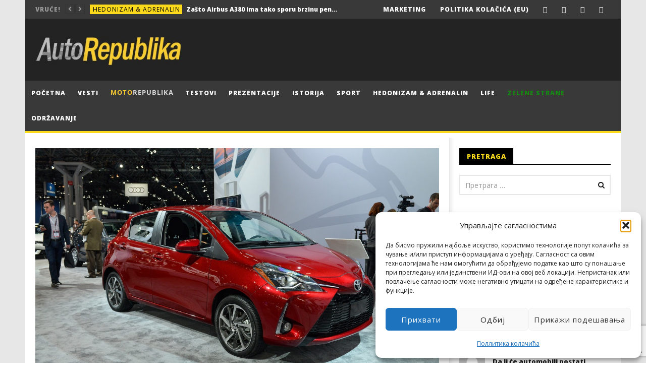

--- FILE ---
content_type: text/html; charset=UTF-8
request_url: https://autorepublika.com/2017/04/13/toyota-yaris-u-njujorku/
body_size: 36133
content:
<!DOCTYPE html>
<!--[if IE 7]>
<html class="ie ie7" lang="sr-RS">
<![endif]-->
<!--[if IE 8]>
<html class="ie ie8" lang="sr-RS">
<![endif]-->
<!--[if !(IE 7) | !(IE 8)  ]><!-->
<html lang="sr-RS">
<!--<![endif]--><head><style>img.lazy{min-height:1px}</style><link href="https://autorepublika.com/wp-content/plugins/w3-total-cache/pub/js/lazyload.min.js" as="script"><link rel="shortcut icon" href="/favicon.ico" type="image/x-icon"><link rel="icon" href="/favicon.ico" type="image/x-icon">
<meta charset="UTF-8">
<meta name="viewport" content="width=device-width, initial-scale=1">
<link rel="profile" href="https://gmpg.org/xfn/11">
<link rel="pingback" href="https://autorepublika.com/xmlrpc.php">

<!-- Retina Logo-->
	
<meta name='robots' content='index, follow, max-image-preview:large, max-snippet:-1, max-video-preview:-1' />

	<!-- This site is optimized with the Yoast SEO plugin v26.7 - https://yoast.com/wordpress/plugins/seo/ -->
	<title>Toyota Yaris u Njujorku - Auto Republika</title>
	<link rel="canonical" href="https://autorepublika.com/2017/04/13/toyota-yaris-u-njujorku/" />
	<meta property="og:locale" content="sr_RS" />
	<meta property="og:type" content="article" />
	<meta property="og:title" content="Toyota Yaris u Njujorku - Auto Republika" />
	<meta property="og:description" content="Jedan od najomiljenijih svetskih modela iz B segmenta, Toyota Yaris, pozicionirao se na štandu Salona automobila u Njujorku. Atraktivnosti ne [&hellip;]" />
	<meta property="og:url" content="https://autorepublika.com/2017/04/13/toyota-yaris-u-njujorku/" />
	<meta property="og:site_name" content="Auto Republika" />
	<meta property="article:published_time" content="2017-04-13T12:31:38+00:00" />
	<meta property="og:image" content="https://autorepublika.com/wp-content/uploads/2017/04/1-78.jpg" />
	<meta property="og:image:width" content="1280" />
	<meta property="og:image:height" content="720" />
	<meta property="og:image:type" content="image/jpeg" />
	<meta name="author" content="autorepubl1c" />
	<meta name="twitter:card" content="summary_large_image" />
	<meta name="twitter:label1" content="Написано од" />
	<meta name="twitter:data1" content="autorepubl1c" />
	<meta name="twitter:label2" content="Процењено време читања" />
	<meta name="twitter:data2" content="1 минут" />
	<script type="application/ld+json" class="yoast-schema-graph">{"@context":"https://schema.org","@graph":[{"@type":"Article","@id":"https://autorepublika.com/2017/04/13/toyota-yaris-u-njujorku/#article","isPartOf":{"@id":"https://autorepublika.com/2017/04/13/toyota-yaris-u-njujorku/"},"author":{"name":"autorepubl1c","@id":"https://autorepublika.com/#/schema/person/fbb1c5217f03e23f93e4e8c0a9f76113"},"headline":"Toyota Yaris u Njujorku","datePublished":"2017-04-13T12:31:38+00:00","mainEntityOfPage":{"@id":"https://autorepublika.com/2017/04/13/toyota-yaris-u-njujorku/"},"wordCount":132,"commentCount":0,"image":{"@id":"https://autorepublika.com/2017/04/13/toyota-yaris-u-njujorku/#primaryimage"},"thumbnailUrl":"https://autorepublika.com/wp-content/uploads/2017/04/1-78.jpg","keywords":["njujork","toyota","Yaris"],"articleSection":["Vesti"],"inLanguage":"sr-RS","potentialAction":[{"@type":"CommentAction","name":"Comment","target":["https://autorepublika.com/2017/04/13/toyota-yaris-u-njujorku/#respond"]}]},{"@type":"WebPage","@id":"https://autorepublika.com/2017/04/13/toyota-yaris-u-njujorku/","url":"https://autorepublika.com/2017/04/13/toyota-yaris-u-njujorku/","name":"Toyota Yaris u Njujorku - Auto Republika","isPartOf":{"@id":"https://autorepublika.com/#website"},"primaryImageOfPage":{"@id":"https://autorepublika.com/2017/04/13/toyota-yaris-u-njujorku/#primaryimage"},"image":{"@id":"https://autorepublika.com/2017/04/13/toyota-yaris-u-njujorku/#primaryimage"},"thumbnailUrl":"https://autorepublika.com/wp-content/uploads/2017/04/1-78.jpg","datePublished":"2017-04-13T12:31:38+00:00","author":{"@id":"https://autorepublika.com/#/schema/person/fbb1c5217f03e23f93e4e8c0a9f76113"},"breadcrumb":{"@id":"https://autorepublika.com/2017/04/13/toyota-yaris-u-njujorku/#breadcrumb"},"inLanguage":"sr-RS","potentialAction":[{"@type":"ReadAction","target":["https://autorepublika.com/2017/04/13/toyota-yaris-u-njujorku/"]}]},{"@type":"ImageObject","inLanguage":"sr-RS","@id":"https://autorepublika.com/2017/04/13/toyota-yaris-u-njujorku/#primaryimage","url":"https://autorepublika.com/wp-content/uploads/2017/04/1-78.jpg","contentUrl":"https://autorepublika.com/wp-content/uploads/2017/04/1-78.jpg","width":1280,"height":720},{"@type":"BreadcrumbList","@id":"https://autorepublika.com/2017/04/13/toyota-yaris-u-njujorku/#breadcrumb","itemListElement":[{"@type":"ListItem","position":1,"name":"Почетна","item":"https://autorepublika.com/"},{"@type":"ListItem","position":2,"name":"Toyota Yaris u Njujorku"}]},{"@type":"WebSite","@id":"https://autorepublika.com/#website","url":"https://autorepublika.com/","name":"Auto Republika","description":"Online auto magazin","potentialAction":[{"@type":"SearchAction","target":{"@type":"EntryPoint","urlTemplate":"https://autorepublika.com/?s={search_term_string}"},"query-input":{"@type":"PropertyValueSpecification","valueRequired":true,"valueName":"search_term_string"}}],"inLanguage":"sr-RS"},{"@type":"Person","@id":"https://autorepublika.com/#/schema/person/fbb1c5217f03e23f93e4e8c0a9f76113","name":"autorepubl1c","image":{"@type":"ImageObject","inLanguage":"sr-RS","@id":"https://autorepublika.com/#/schema/person/image/","url":"https://secure.gravatar.com/avatar/aa4c441a23a1dd810d6cd0c73d683049c983799dbc5d8216a993d3b1124e7bae?s=96&d=mm&r=g","contentUrl":"https://secure.gravatar.com/avatar/aa4c441a23a1dd810d6cd0c73d683049c983799dbc5d8216a993d3b1124e7bae?s=96&d=mm&r=g","caption":"autorepubl1c"},"url":"https://autorepublika.com"}]}</script>
	<!-- / Yoast SEO plugin. -->


<link rel='dns-prefetch' href='//static.addtoany.com' />
<link rel='dns-prefetch' href='//fonts.googleapis.com' />
<link rel="alternate" type="application/rss+xml" title="Auto Republika &raquo; довод" href="https://autorepublika.com/feed/" />
<link rel="alternate" type="application/rss+xml" title="Auto Republika &raquo; довод коментара" href="https://autorepublika.com/comments/feed/" />
<link rel="alternate" type="application/rss+xml" title="Auto Republika &raquo; довод коментара на Toyota Yaris u Njujorku" href="https://autorepublika.com/2017/04/13/toyota-yaris-u-njujorku/feed/" />
<link rel="alternate" title="oEmbed (JSON)" type="application/json+oembed" href="https://autorepublika.com/wp-json/oembed/1.0/embed?url=https%3A%2F%2Fautorepublika.com%2F2017%2F04%2F13%2Ftoyota-yaris-u-njujorku%2F" />
<link rel="alternate" title="oEmbed (XML)" type="text/xml+oembed" href="https://autorepublika.com/wp-json/oembed/1.0/embed?url=https%3A%2F%2Fautorepublika.com%2F2017%2F04%2F13%2Ftoyota-yaris-u-njujorku%2F&#038;format=xml" />
<!-- autorepublika.com is managing ads with Advanced Ads 2.0.16 – https://wpadvancedads.com/ --><script id="autor-ready">
			window.advanced_ads_ready=function(e,a){a=a||"complete";var d=function(e){return"interactive"===a?"loading"!==e:"complete"===e};d(document.readyState)?e():document.addEventListener("readystatechange",(function(a){d(a.target.readyState)&&e()}),{once:"interactive"===a})},window.advanced_ads_ready_queue=window.advanced_ads_ready_queue||[];		</script>
		<style id='wp-img-auto-sizes-contain-inline-css' type='text/css'>
img:is([sizes=auto i],[sizes^="auto," i]){contain-intrinsic-size:3000px 1500px}
/*# sourceURL=wp-img-auto-sizes-contain-inline-css */
</style>
<link rel='stylesheet' id='ct_shortcode_style-css' href='https://autorepublika.com/wp-content/plugins/newstube-shortcodes/shortcodes/css/shortcode.css?ver=248afee4cbd58e065f7f40d9d80e9ae4' type='text/css' media='all' />
<style id='wp-emoji-styles-inline-css' type='text/css'>

	img.wp-smiley, img.emoji {
		display: inline !important;
		border: none !important;
		box-shadow: none !important;
		height: 1em !important;
		width: 1em !important;
		margin: 0 0.07em !important;
		vertical-align: -0.1em !important;
		background: none !important;
		padding: 0 !important;
	}
/*# sourceURL=wp-emoji-styles-inline-css */
</style>
<style id='wp-block-library-inline-css' type='text/css'>
:root{--wp-block-synced-color:#7a00df;--wp-block-synced-color--rgb:122,0,223;--wp-bound-block-color:var(--wp-block-synced-color);--wp-editor-canvas-background:#ddd;--wp-admin-theme-color:#007cba;--wp-admin-theme-color--rgb:0,124,186;--wp-admin-theme-color-darker-10:#006ba1;--wp-admin-theme-color-darker-10--rgb:0,107,160.5;--wp-admin-theme-color-darker-20:#005a87;--wp-admin-theme-color-darker-20--rgb:0,90,135;--wp-admin-border-width-focus:2px}@media (min-resolution:192dpi){:root{--wp-admin-border-width-focus:1.5px}}.wp-element-button{cursor:pointer}:root .has-very-light-gray-background-color{background-color:#eee}:root .has-very-dark-gray-background-color{background-color:#313131}:root .has-very-light-gray-color{color:#eee}:root .has-very-dark-gray-color{color:#313131}:root .has-vivid-green-cyan-to-vivid-cyan-blue-gradient-background{background:linear-gradient(135deg,#00d084,#0693e3)}:root .has-purple-crush-gradient-background{background:linear-gradient(135deg,#34e2e4,#4721fb 50%,#ab1dfe)}:root .has-hazy-dawn-gradient-background{background:linear-gradient(135deg,#faaca8,#dad0ec)}:root .has-subdued-olive-gradient-background{background:linear-gradient(135deg,#fafae1,#67a671)}:root .has-atomic-cream-gradient-background{background:linear-gradient(135deg,#fdd79a,#004a59)}:root .has-nightshade-gradient-background{background:linear-gradient(135deg,#330968,#31cdcf)}:root .has-midnight-gradient-background{background:linear-gradient(135deg,#020381,#2874fc)}:root{--wp--preset--font-size--normal:16px;--wp--preset--font-size--huge:42px}.has-regular-font-size{font-size:1em}.has-larger-font-size{font-size:2.625em}.has-normal-font-size{font-size:var(--wp--preset--font-size--normal)}.has-huge-font-size{font-size:var(--wp--preset--font-size--huge)}.has-text-align-center{text-align:center}.has-text-align-left{text-align:left}.has-text-align-right{text-align:right}.has-fit-text{white-space:nowrap!important}#end-resizable-editor-section{display:none}.aligncenter{clear:both}.items-justified-left{justify-content:flex-start}.items-justified-center{justify-content:center}.items-justified-right{justify-content:flex-end}.items-justified-space-between{justify-content:space-between}.screen-reader-text{border:0;clip-path:inset(50%);height:1px;margin:-1px;overflow:hidden;padding:0;position:absolute;width:1px;word-wrap:normal!important}.screen-reader-text:focus{background-color:#ddd;clip-path:none;color:#444;display:block;font-size:1em;height:auto;left:5px;line-height:normal;padding:15px 23px 14px;text-decoration:none;top:5px;width:auto;z-index:100000}html :where(.has-border-color){border-style:solid}html :where([style*=border-top-color]){border-top-style:solid}html :where([style*=border-right-color]){border-right-style:solid}html :where([style*=border-bottom-color]){border-bottom-style:solid}html :where([style*=border-left-color]){border-left-style:solid}html :where([style*=border-width]){border-style:solid}html :where([style*=border-top-width]){border-top-style:solid}html :where([style*=border-right-width]){border-right-style:solid}html :where([style*=border-bottom-width]){border-bottom-style:solid}html :where([style*=border-left-width]){border-left-style:solid}html :where(img[class*=wp-image-]){height:auto;max-width:100%}:where(figure){margin:0 0 1em}html :where(.is-position-sticky){--wp-admin--admin-bar--position-offset:var(--wp-admin--admin-bar--height,0px)}@media screen and (max-width:600px){html :where(.is-position-sticky){--wp-admin--admin-bar--position-offset:0px}}

/*# sourceURL=wp-block-library-inline-css */
</style><style id='global-styles-inline-css' type='text/css'>
:root{--wp--preset--aspect-ratio--square: 1;--wp--preset--aspect-ratio--4-3: 4/3;--wp--preset--aspect-ratio--3-4: 3/4;--wp--preset--aspect-ratio--3-2: 3/2;--wp--preset--aspect-ratio--2-3: 2/3;--wp--preset--aspect-ratio--16-9: 16/9;--wp--preset--aspect-ratio--9-16: 9/16;--wp--preset--color--black: #000000;--wp--preset--color--cyan-bluish-gray: #abb8c3;--wp--preset--color--white: #ffffff;--wp--preset--color--pale-pink: #f78da7;--wp--preset--color--vivid-red: #cf2e2e;--wp--preset--color--luminous-vivid-orange: #ff6900;--wp--preset--color--luminous-vivid-amber: #fcb900;--wp--preset--color--light-green-cyan: #7bdcb5;--wp--preset--color--vivid-green-cyan: #00d084;--wp--preset--color--pale-cyan-blue: #8ed1fc;--wp--preset--color--vivid-cyan-blue: #0693e3;--wp--preset--color--vivid-purple: #9b51e0;--wp--preset--gradient--vivid-cyan-blue-to-vivid-purple: linear-gradient(135deg,rgb(6,147,227) 0%,rgb(155,81,224) 100%);--wp--preset--gradient--light-green-cyan-to-vivid-green-cyan: linear-gradient(135deg,rgb(122,220,180) 0%,rgb(0,208,130) 100%);--wp--preset--gradient--luminous-vivid-amber-to-luminous-vivid-orange: linear-gradient(135deg,rgb(252,185,0) 0%,rgb(255,105,0) 100%);--wp--preset--gradient--luminous-vivid-orange-to-vivid-red: linear-gradient(135deg,rgb(255,105,0) 0%,rgb(207,46,46) 100%);--wp--preset--gradient--very-light-gray-to-cyan-bluish-gray: linear-gradient(135deg,rgb(238,238,238) 0%,rgb(169,184,195) 100%);--wp--preset--gradient--cool-to-warm-spectrum: linear-gradient(135deg,rgb(74,234,220) 0%,rgb(151,120,209) 20%,rgb(207,42,186) 40%,rgb(238,44,130) 60%,rgb(251,105,98) 80%,rgb(254,248,76) 100%);--wp--preset--gradient--blush-light-purple: linear-gradient(135deg,rgb(255,206,236) 0%,rgb(152,150,240) 100%);--wp--preset--gradient--blush-bordeaux: linear-gradient(135deg,rgb(254,205,165) 0%,rgb(254,45,45) 50%,rgb(107,0,62) 100%);--wp--preset--gradient--luminous-dusk: linear-gradient(135deg,rgb(255,203,112) 0%,rgb(199,81,192) 50%,rgb(65,88,208) 100%);--wp--preset--gradient--pale-ocean: linear-gradient(135deg,rgb(255,245,203) 0%,rgb(182,227,212) 50%,rgb(51,167,181) 100%);--wp--preset--gradient--electric-grass: linear-gradient(135deg,rgb(202,248,128) 0%,rgb(113,206,126) 100%);--wp--preset--gradient--midnight: linear-gradient(135deg,rgb(2,3,129) 0%,rgb(40,116,252) 100%);--wp--preset--font-size--small: 13px;--wp--preset--font-size--medium: 20px;--wp--preset--font-size--large: 36px;--wp--preset--font-size--x-large: 42px;--wp--preset--spacing--20: 0.44rem;--wp--preset--spacing--30: 0.67rem;--wp--preset--spacing--40: 1rem;--wp--preset--spacing--50: 1.5rem;--wp--preset--spacing--60: 2.25rem;--wp--preset--spacing--70: 3.38rem;--wp--preset--spacing--80: 5.06rem;--wp--preset--shadow--natural: 6px 6px 9px rgba(0, 0, 0, 0.2);--wp--preset--shadow--deep: 12px 12px 50px rgba(0, 0, 0, 0.4);--wp--preset--shadow--sharp: 6px 6px 0px rgba(0, 0, 0, 0.2);--wp--preset--shadow--outlined: 6px 6px 0px -3px rgb(255, 255, 255), 6px 6px rgb(0, 0, 0);--wp--preset--shadow--crisp: 6px 6px 0px rgb(0, 0, 0);}:where(.is-layout-flex){gap: 0.5em;}:where(.is-layout-grid){gap: 0.5em;}body .is-layout-flex{display: flex;}.is-layout-flex{flex-wrap: wrap;align-items: center;}.is-layout-flex > :is(*, div){margin: 0;}body .is-layout-grid{display: grid;}.is-layout-grid > :is(*, div){margin: 0;}:where(.wp-block-columns.is-layout-flex){gap: 2em;}:where(.wp-block-columns.is-layout-grid){gap: 2em;}:where(.wp-block-post-template.is-layout-flex){gap: 1.25em;}:where(.wp-block-post-template.is-layout-grid){gap: 1.25em;}.has-black-color{color: var(--wp--preset--color--black) !important;}.has-cyan-bluish-gray-color{color: var(--wp--preset--color--cyan-bluish-gray) !important;}.has-white-color{color: var(--wp--preset--color--white) !important;}.has-pale-pink-color{color: var(--wp--preset--color--pale-pink) !important;}.has-vivid-red-color{color: var(--wp--preset--color--vivid-red) !important;}.has-luminous-vivid-orange-color{color: var(--wp--preset--color--luminous-vivid-orange) !important;}.has-luminous-vivid-amber-color{color: var(--wp--preset--color--luminous-vivid-amber) !important;}.has-light-green-cyan-color{color: var(--wp--preset--color--light-green-cyan) !important;}.has-vivid-green-cyan-color{color: var(--wp--preset--color--vivid-green-cyan) !important;}.has-pale-cyan-blue-color{color: var(--wp--preset--color--pale-cyan-blue) !important;}.has-vivid-cyan-blue-color{color: var(--wp--preset--color--vivid-cyan-blue) !important;}.has-vivid-purple-color{color: var(--wp--preset--color--vivid-purple) !important;}.has-black-background-color{background-color: var(--wp--preset--color--black) !important;}.has-cyan-bluish-gray-background-color{background-color: var(--wp--preset--color--cyan-bluish-gray) !important;}.has-white-background-color{background-color: var(--wp--preset--color--white) !important;}.has-pale-pink-background-color{background-color: var(--wp--preset--color--pale-pink) !important;}.has-vivid-red-background-color{background-color: var(--wp--preset--color--vivid-red) !important;}.has-luminous-vivid-orange-background-color{background-color: var(--wp--preset--color--luminous-vivid-orange) !important;}.has-luminous-vivid-amber-background-color{background-color: var(--wp--preset--color--luminous-vivid-amber) !important;}.has-light-green-cyan-background-color{background-color: var(--wp--preset--color--light-green-cyan) !important;}.has-vivid-green-cyan-background-color{background-color: var(--wp--preset--color--vivid-green-cyan) !important;}.has-pale-cyan-blue-background-color{background-color: var(--wp--preset--color--pale-cyan-blue) !important;}.has-vivid-cyan-blue-background-color{background-color: var(--wp--preset--color--vivid-cyan-blue) !important;}.has-vivid-purple-background-color{background-color: var(--wp--preset--color--vivid-purple) !important;}.has-black-border-color{border-color: var(--wp--preset--color--black) !important;}.has-cyan-bluish-gray-border-color{border-color: var(--wp--preset--color--cyan-bluish-gray) !important;}.has-white-border-color{border-color: var(--wp--preset--color--white) !important;}.has-pale-pink-border-color{border-color: var(--wp--preset--color--pale-pink) !important;}.has-vivid-red-border-color{border-color: var(--wp--preset--color--vivid-red) !important;}.has-luminous-vivid-orange-border-color{border-color: var(--wp--preset--color--luminous-vivid-orange) !important;}.has-luminous-vivid-amber-border-color{border-color: var(--wp--preset--color--luminous-vivid-amber) !important;}.has-light-green-cyan-border-color{border-color: var(--wp--preset--color--light-green-cyan) !important;}.has-vivid-green-cyan-border-color{border-color: var(--wp--preset--color--vivid-green-cyan) !important;}.has-pale-cyan-blue-border-color{border-color: var(--wp--preset--color--pale-cyan-blue) !important;}.has-vivid-cyan-blue-border-color{border-color: var(--wp--preset--color--vivid-cyan-blue) !important;}.has-vivid-purple-border-color{border-color: var(--wp--preset--color--vivid-purple) !important;}.has-vivid-cyan-blue-to-vivid-purple-gradient-background{background: var(--wp--preset--gradient--vivid-cyan-blue-to-vivid-purple) !important;}.has-light-green-cyan-to-vivid-green-cyan-gradient-background{background: var(--wp--preset--gradient--light-green-cyan-to-vivid-green-cyan) !important;}.has-luminous-vivid-amber-to-luminous-vivid-orange-gradient-background{background: var(--wp--preset--gradient--luminous-vivid-amber-to-luminous-vivid-orange) !important;}.has-luminous-vivid-orange-to-vivid-red-gradient-background{background: var(--wp--preset--gradient--luminous-vivid-orange-to-vivid-red) !important;}.has-very-light-gray-to-cyan-bluish-gray-gradient-background{background: var(--wp--preset--gradient--very-light-gray-to-cyan-bluish-gray) !important;}.has-cool-to-warm-spectrum-gradient-background{background: var(--wp--preset--gradient--cool-to-warm-spectrum) !important;}.has-blush-light-purple-gradient-background{background: var(--wp--preset--gradient--blush-light-purple) !important;}.has-blush-bordeaux-gradient-background{background: var(--wp--preset--gradient--blush-bordeaux) !important;}.has-luminous-dusk-gradient-background{background: var(--wp--preset--gradient--luminous-dusk) !important;}.has-pale-ocean-gradient-background{background: var(--wp--preset--gradient--pale-ocean) !important;}.has-electric-grass-gradient-background{background: var(--wp--preset--gradient--electric-grass) !important;}.has-midnight-gradient-background{background: var(--wp--preset--gradient--midnight) !important;}.has-small-font-size{font-size: var(--wp--preset--font-size--small) !important;}.has-medium-font-size{font-size: var(--wp--preset--font-size--medium) !important;}.has-large-font-size{font-size: var(--wp--preset--font-size--large) !important;}.has-x-large-font-size{font-size: var(--wp--preset--font-size--x-large) !important;}
/*# sourceURL=global-styles-inline-css */
</style>

<style id='classic-theme-styles-inline-css' type='text/css'>
/*! This file is auto-generated */
.wp-block-button__link{color:#fff;background-color:#32373c;border-radius:9999px;box-shadow:none;text-decoration:none;padding:calc(.667em + 2px) calc(1.333em + 2px);font-size:1.125em}.wp-block-file__button{background:#32373c;color:#fff;text-decoration:none}
/*# sourceURL=/wp-includes/css/classic-themes.min.css */
</style>
<link rel='stylesheet' id='wp-components-css' href='https://autorepublika.com/wp-includes/css/dist/components/style.min.css?ver=248afee4cbd58e065f7f40d9d80e9ae4' type='text/css' media='all' />
<link rel='stylesheet' id='wp-preferences-css' href='https://autorepublika.com/wp-includes/css/dist/preferences/style.min.css?ver=248afee4cbd58e065f7f40d9d80e9ae4' type='text/css' media='all' />
<link rel='stylesheet' id='wp-block-editor-css' href='https://autorepublika.com/wp-includes/css/dist/block-editor/style.min.css?ver=248afee4cbd58e065f7f40d9d80e9ae4' type='text/css' media='all' />
<link rel='stylesheet' id='popup-maker-block-library-style-css' href='https://autorepublika.com/wp-content/plugins/popup-maker/dist/packages/block-library-style.css?ver=dbea705cfafe089d65f1' type='text/css' media='all' />
<link rel='stylesheet' id='responsive-lightbox-swipebox-css' href='https://autorepublika.com/wp-content/plugins/responsive-lightbox/assets/swipebox/swipebox.min.css?ver=1.5.2' type='text/css' media='all' />
<link rel='stylesheet' id='cmplz-general-css' href='https://autorepublika.com/wp-content/plugins/complianz-gdpr/assets/css/cookieblocker.min.css?ver=1766130073' type='text/css' media='all' />
<link rel='stylesheet' id='bootstrap-css' href='https://autorepublika.com/wp-content/themes/newstube/css/bootstrap.min.css?ver=248afee4cbd58e065f7f40d9d80e9ae4' type='text/css' media='all' />
<link rel='stylesheet' id='font-awesome-css' href='https://autorepublika.com/wp-content/themes/newstube/css/fonts/css/font-awesome.min.css?ver=4.3.0' type='text/css' media='all' />
<link rel='stylesheet' id='swiper-css' href='https://autorepublika.com/wp-content/themes/newstube/js/swiper/idangerous.swiper.css?ver=248afee4cbd58e065f7f40d9d80e9ae4' type='text/css' media='all' />
<link rel='stylesheet' id='malihu-scroll-css' href='https://autorepublika.com/wp-content/themes/newstube/js/malihu-scroll/jquery.mCustomScrollbar.min.css?ver=248afee4cbd58e065f7f40d9d80e9ae4' type='text/css' media='all' />
<link rel='stylesheet' id='cactus-style-css' href='https://autorepublika.com/wp-content/themes/newstube-child/style.css?ver=248afee4cbd58e065f7f40d9d80e9ae4' type='text/css' media='all' />
<link rel='stylesheet' id='google-fonts-css' href='//fonts.googleapis.com/css?family=Open+Sans%3A400%2C800%2C400italic%2C800italic&#038;ver=6.9' type='text/css' media='all' />
<link rel='stylesheet' id='wpdiscuz-frontend-css-css' href='https://autorepublika.com/wp-content/plugins/wpdiscuz/themes/default/style.css?ver=7.6.44' type='text/css' media='all' />
<style id='wpdiscuz-frontend-css-inline-css' type='text/css'>
 #wpdcom .wpd-blog-administrator .wpd-comment-label{color:#ffffff;background-color:#F8C52E;border:none}#wpdcom .wpd-blog-administrator .wpd-comment-author, #wpdcom .wpd-blog-administrator .wpd-comment-author a{color:#F8C52E}#wpdcom.wpd-layout-1 .wpd-comment .wpd-blog-administrator .wpd-avatar img{border-color:#F8C52E}#wpdcom.wpd-layout-2 .wpd-comment.wpd-reply .wpd-comment-wrap.wpd-blog-administrator{border-left:3px solid #F8C52E}#wpdcom.wpd-layout-2 .wpd-comment .wpd-blog-administrator .wpd-avatar img{border-bottom-color:#F8C52E}#wpdcom.wpd-layout-3 .wpd-blog-administrator .wpd-comment-subheader{border-top:1px dashed #F8C52E}#wpdcom.wpd-layout-3 .wpd-reply .wpd-blog-administrator .wpd-comment-right{border-left:1px solid #F8C52E}#wpdcom .wpd-blog-editor .wpd-comment-label{color:#ffffff;background-color:#F8C52E;border:none}#wpdcom .wpd-blog-editor .wpd-comment-author, #wpdcom .wpd-blog-editor .wpd-comment-author a{color:#F8C52E}#wpdcom.wpd-layout-1 .wpd-comment .wpd-blog-editor .wpd-avatar img{border-color:#F8C52E}#wpdcom.wpd-layout-2 .wpd-comment.wpd-reply .wpd-comment-wrap.wpd-blog-editor{border-left:3px solid #F8C52E}#wpdcom.wpd-layout-2 .wpd-comment .wpd-blog-editor .wpd-avatar img{border-bottom-color:#F8C52E}#wpdcom.wpd-layout-3 .wpd-blog-editor .wpd-comment-subheader{border-top:1px dashed #F8C52E}#wpdcom.wpd-layout-3 .wpd-reply .wpd-blog-editor .wpd-comment-right{border-left:1px solid #F8C52E}#wpdcom .wpd-blog-author .wpd-comment-label{color:#ffffff;background-color:#F8C52E;border:none}#wpdcom .wpd-blog-author .wpd-comment-author, #wpdcom .wpd-blog-author .wpd-comment-author a{color:#F8C52E}#wpdcom.wpd-layout-1 .wpd-comment .wpd-blog-author .wpd-avatar img{border-color:#F8C52E}#wpdcom.wpd-layout-2 .wpd-comment .wpd-blog-author .wpd-avatar img{border-bottom-color:#F8C52E}#wpdcom.wpd-layout-3 .wpd-blog-author .wpd-comment-subheader{border-top:1px dashed #F8C52E}#wpdcom.wpd-layout-3 .wpd-reply .wpd-blog-author .wpd-comment-right{border-left:1px solid #F8C52E}#wpdcom .wpd-blog-contributor .wpd-comment-label{color:#ffffff;background-color:#F8C52E;border:none}#wpdcom .wpd-blog-contributor .wpd-comment-author, #wpdcom .wpd-blog-contributor .wpd-comment-author a{color:#F8C52E}#wpdcom.wpd-layout-1 .wpd-comment .wpd-blog-contributor .wpd-avatar img{border-color:#F8C52E}#wpdcom.wpd-layout-2 .wpd-comment .wpd-blog-contributor .wpd-avatar img{border-bottom-color:#F8C52E}#wpdcom.wpd-layout-3 .wpd-blog-contributor .wpd-comment-subheader{border-top:1px dashed #F8C52E}#wpdcom.wpd-layout-3 .wpd-reply .wpd-blog-contributor .wpd-comment-right{border-left:1px solid #F8C52E}#wpdcom .wpd-blog-subscriber .wpd-comment-label{color:#ffffff;background-color:#F8C52E;border:none}#wpdcom .wpd-blog-subscriber .wpd-comment-author, #wpdcom .wpd-blog-subscriber .wpd-comment-author a{color:#F8C52E}#wpdcom.wpd-layout-2 .wpd-comment .wpd-blog-subscriber .wpd-avatar img{border-bottom-color:#F8C52E}#wpdcom.wpd-layout-3 .wpd-blog-subscriber .wpd-comment-subheader{border-top:1px dashed #F8C52E}#wpdcom .wpd-blog-wpseo_manager .wpd-comment-label{color:#ffffff;background-color:#00B38F;border:none}#wpdcom .wpd-blog-wpseo_manager .wpd-comment-author, #wpdcom .wpd-blog-wpseo_manager .wpd-comment-author a{color:#00B38F}#wpdcom.wpd-layout-1 .wpd-comment .wpd-blog-wpseo_manager .wpd-avatar img{border-color:#00B38F}#wpdcom.wpd-layout-2 .wpd-comment .wpd-blog-wpseo_manager .wpd-avatar img{border-bottom-color:#00B38F}#wpdcom.wpd-layout-3 .wpd-blog-wpseo_manager .wpd-comment-subheader{border-top:1px dashed #00B38F}#wpdcom.wpd-layout-3 .wpd-reply .wpd-blog-wpseo_manager .wpd-comment-right{border-left:1px solid #00B38F}#wpdcom .wpd-blog-wpseo_editor .wpd-comment-label{color:#ffffff;background-color:#00B38F;border:none}#wpdcom .wpd-blog-wpseo_editor .wpd-comment-author, #wpdcom .wpd-blog-wpseo_editor .wpd-comment-author a{color:#00B38F}#wpdcom.wpd-layout-1 .wpd-comment .wpd-blog-wpseo_editor .wpd-avatar img{border-color:#00B38F}#wpdcom.wpd-layout-2 .wpd-comment .wpd-blog-wpseo_editor .wpd-avatar img{border-bottom-color:#00B38F}#wpdcom.wpd-layout-3 .wpd-blog-wpseo_editor .wpd-comment-subheader{border-top:1px dashed #00B38F}#wpdcom.wpd-layout-3 .wpd-reply .wpd-blog-wpseo_editor .wpd-comment-right{border-left:1px solid #00B38F}#wpdcom .wpd-blog-custom_permalinks_manager .wpd-comment-label{color:#ffffff;background-color:#00B38F;border:none}#wpdcom .wpd-blog-custom_permalinks_manager .wpd-comment-author, #wpdcom .wpd-blog-custom_permalinks_manager .wpd-comment-author a{color:#00B38F}#wpdcom.wpd-layout-1 .wpd-comment .wpd-blog-custom_permalinks_manager .wpd-avatar img{border-color:#00B38F}#wpdcom.wpd-layout-2 .wpd-comment .wpd-blog-custom_permalinks_manager .wpd-avatar img{border-bottom-color:#00B38F}#wpdcom.wpd-layout-3 .wpd-blog-custom_permalinks_manager .wpd-comment-subheader{border-top:1px dashed #00B38F}#wpdcom.wpd-layout-3 .wpd-reply .wpd-blog-custom_permalinks_manager .wpd-comment-right{border-left:1px solid #00B38F}#wpdcom .wpd-blog-post_author .wpd-comment-label{color:#ffffff;background-color:#F8C52E;border:none}#wpdcom .wpd-blog-post_author .wpd-comment-author, #wpdcom .wpd-blog-post_author .wpd-comment-author a{color:#F8C52E}#wpdcom .wpd-blog-post_author .wpd-avatar img{border-color:#F8C52E}#wpdcom.wpd-layout-1 .wpd-comment .wpd-blog-post_author .wpd-avatar img{border-color:#F8C52E}#wpdcom.wpd-layout-2 .wpd-comment.wpd-reply .wpd-comment-wrap.wpd-blog-post_author{border-left:3px solid #F8C52E}#wpdcom.wpd-layout-2 .wpd-comment .wpd-blog-post_author .wpd-avatar img{border-bottom-color:#F8C52E}#wpdcom.wpd-layout-3 .wpd-blog-post_author .wpd-comment-subheader{border-top:1px dashed #F8C52E}#wpdcom.wpd-layout-3 .wpd-reply .wpd-blog-post_author .wpd-comment-right{border-left:1px solid #F8C52E}#wpdcom .wpd-blog-guest .wpd-comment-label{color:#ffffff;background-color:#F8C52E;border:none}#wpdcom .wpd-blog-guest .wpd-comment-author, #wpdcom .wpd-blog-guest .wpd-comment-author a{color:#F8C52E}#wpdcom.wpd-layout-3 .wpd-blog-guest .wpd-comment-subheader{border-top:1px dashed #F8C52E}#comments, #respond, .comments-area, #wpdcom{}#wpdcom .ql-editor > *{color:#777777}#wpdcom .ql-editor::before{}#wpdcom .ql-toolbar{border:1px solid #DDDDDD;border-top:none}#wpdcom .ql-container{border:1px solid #DDDDDD;border-bottom:none}#wpdcom .wpd-form-row .wpdiscuz-item input[type="text"], #wpdcom .wpd-form-row .wpdiscuz-item input[type="email"], #wpdcom .wpd-form-row .wpdiscuz-item input[type="url"], #wpdcom .wpd-form-row .wpdiscuz-item input[type="color"], #wpdcom .wpd-form-row .wpdiscuz-item input[type="date"], #wpdcom .wpd-form-row .wpdiscuz-item input[type="datetime"], #wpdcom .wpd-form-row .wpdiscuz-item input[type="datetime-local"], #wpdcom .wpd-form-row .wpdiscuz-item input[type="month"], #wpdcom .wpd-form-row .wpdiscuz-item input[type="number"], #wpdcom .wpd-form-row .wpdiscuz-item input[type="time"], #wpdcom textarea, #wpdcom select{border:1px solid #DDDDDD;color:#777777}#wpdcom .wpd-form-row .wpdiscuz-item textarea{border:1px solid #DDDDDD}#wpdcom input::placeholder, #wpdcom textarea::placeholder, #wpdcom input::-moz-placeholder, #wpdcom textarea::-webkit-input-placeholder{}#wpdcom .wpd-comment-text{color:#777777}#wpdcom .wpd-thread-head .wpd-thread-info{border-bottom:2px solid #F8C52E}#wpdcom .wpd-thread-head .wpd-thread-info.wpd-reviews-tab svg{fill:#F8C52E}#wpdcom .wpd-thread-head .wpdiscuz-user-settings{border-bottom:2px solid #F8C52E}#wpdcom .wpd-thread-head .wpdiscuz-user-settings:hover{color:#F8C52E}#wpdcom .wpd-comment .wpd-follow-link:hover{color:#F8C52E}#wpdcom .wpd-comment-status .wpd-sticky{color:#F8C52E}#wpdcom .wpd-thread-filter .wpdf-active{color:#F8C52E;border-bottom-color:#F8C52E}#wpdcom .wpd-comment-info-bar{border:1px dashed #fad158;background:#fffaeb}#wpdcom .wpd-comment-info-bar .wpd-current-view i{color:#F8C52E}#wpdcom .wpd-filter-view-all:hover{background:#F8C52E}#wpdcom .wpdiscuz-item .wpdiscuz-rating > label{color:#DDDDDD}#wpdcom .wpdiscuz-item .wpdiscuz-rating:not(:checked) > label:hover, .wpdiscuz-rating:not(:checked) > label:hover ~ label{}#wpdcom .wpdiscuz-item .wpdiscuz-rating > input ~ label:hover, #wpdcom .wpdiscuz-item .wpdiscuz-rating > input:not(:checked) ~ label:hover ~ label, #wpdcom .wpdiscuz-item .wpdiscuz-rating > input:not(:checked) ~ label:hover ~ label{color:#FFED85}#wpdcom .wpdiscuz-item .wpdiscuz-rating > input:checked ~ label:hover, #wpdcom .wpdiscuz-item .wpdiscuz-rating > input:checked ~ label:hover, #wpdcom .wpdiscuz-item .wpdiscuz-rating > label:hover ~ input:checked ~ label, #wpdcom .wpdiscuz-item .wpdiscuz-rating > input:checked + label:hover ~ label, #wpdcom .wpdiscuz-item .wpdiscuz-rating > input:checked ~ label:hover ~ label, .wpd-custom-field .wcf-active-star, #wpdcom .wpdiscuz-item .wpdiscuz-rating > input:checked ~ label{color:#FFD700}#wpd-post-rating .wpd-rating-wrap .wpd-rating-stars svg .wpd-star{fill:#DDDDDD}#wpd-post-rating .wpd-rating-wrap .wpd-rating-stars svg .wpd-active{fill:#FFD700}#wpd-post-rating .wpd-rating-wrap .wpd-rate-starts svg .wpd-star{fill:#DDDDDD}#wpd-post-rating .wpd-rating-wrap .wpd-rate-starts:hover svg .wpd-star{fill:#FFED85}#wpd-post-rating.wpd-not-rated .wpd-rating-wrap .wpd-rate-starts svg:hover ~ svg .wpd-star{fill:#DDDDDD}.wpdiscuz-post-rating-wrap .wpd-rating .wpd-rating-wrap .wpd-rating-stars svg .wpd-star{fill:#DDDDDD}.wpdiscuz-post-rating-wrap .wpd-rating .wpd-rating-wrap .wpd-rating-stars svg .wpd-active{fill:#FFD700}#wpdcom .wpd-comment .wpd-follow-active{color:#ff7a00}#wpdcom .page-numbers{color:#555;border:#555 1px solid}#wpdcom span.current{background:#555}#wpdcom.wpd-layout-1 .wpd-new-loaded-comment > .wpd-comment-wrap > .wpd-comment-right{background:#FFFAD6}#wpdcom.wpd-layout-2 .wpd-new-loaded-comment.wpd-comment > .wpd-comment-wrap > .wpd-comment-right{background:#FFFAD6}#wpdcom.wpd-layout-2 .wpd-new-loaded-comment.wpd-comment.wpd-reply > .wpd-comment-wrap > .wpd-comment-right{background:transparent}#wpdcom.wpd-layout-2 .wpd-new-loaded-comment.wpd-comment.wpd-reply > .wpd-comment-wrap{background:#FFFAD6}#wpdcom.wpd-layout-3 .wpd-new-loaded-comment.wpd-comment > .wpd-comment-wrap > .wpd-comment-right{background:#FFFAD6}#wpdcom .wpd-follow:hover i, #wpdcom .wpd-unfollow:hover i, #wpdcom .wpd-comment .wpd-follow-active:hover i{color:#F8C52E}#wpdcom .wpdiscuz-readmore{cursor:pointer;color:#F8C52E}.wpd-custom-field .wcf-pasiv-star, #wpcomm .wpdiscuz-item .wpdiscuz-rating > label{color:#DDDDDD}.wpd-wrapper .wpd-list-item.wpd-active{border-top:3px solid #F8C52E}#wpdcom.wpd-layout-2 .wpd-comment.wpd-reply.wpd-unapproved-comment .wpd-comment-wrap{border-left:3px solid #FFFAD6}#wpdcom.wpd-layout-3 .wpd-comment.wpd-reply.wpd-unapproved-comment .wpd-comment-right{border-left:1px solid #FFFAD6}#wpdcom .wpd-prim-button{background-color:#555555;color:#FFFFFF}#wpdcom .wpd_label__check i.wpdicon-on{color:#555555;border:1px solid #aaaaaa}#wpd-bubble-wrapper #wpd-bubble-all-comments-count{color:#1DB99A}#wpd-bubble-wrapper > div{background-color:#1DB99A}#wpd-bubble-wrapper > #wpd-bubble #wpd-bubble-add-message{background-color:#1DB99A}#wpd-bubble-wrapper > #wpd-bubble #wpd-bubble-add-message::before{border-left-color:#1DB99A;border-right-color:#1DB99A}#wpd-bubble-wrapper.wpd-right-corner > #wpd-bubble #wpd-bubble-add-message::before{border-left-color:#1DB99A;border-right-color:#1DB99A}.wpd-inline-icon-wrapper path.wpd-inline-icon-first{fill:#1DB99A}.wpd-inline-icon-count{background-color:#1DB99A}.wpd-inline-icon-count::before{border-right-color:#1DB99A}.wpd-inline-form-wrapper::before{border-bottom-color:#1DB99A}.wpd-inline-form-question{background-color:#1DB99A}.wpd-inline-form{background-color:#1DB99A}.wpd-last-inline-comments-wrapper{border-color:#1DB99A}.wpd-last-inline-comments-wrapper::before{border-bottom-color:#1DB99A}.wpd-last-inline-comments-wrapper .wpd-view-all-inline-comments{background:#1DB99A}.wpd-last-inline-comments-wrapper .wpd-view-all-inline-comments:hover,.wpd-last-inline-comments-wrapper .wpd-view-all-inline-comments:active,.wpd-last-inline-comments-wrapper .wpd-view-all-inline-comments:focus{background-color:#1DB99A}#wpdcom .ql-snow .ql-tooltip[data-mode="link"]::before{content:"Унесите везу:"}#wpdcom .ql-snow .ql-tooltip.ql-editing a.ql-action::after{content:"Сачувај"}
/*# sourceURL=wpdiscuz-frontend-css-inline-css */
</style>
<link rel='stylesheet' id='wpdiscuz-fa-css' href='https://autorepublika.com/wp-content/plugins/wpdiscuz/assets/third-party/font-awesome-5.13.0/css/fa.min.css?ver=7.6.44' type='text/css' media='all' />
<link rel='stylesheet' id='wpdiscuz-user-content-css-css' href='https://autorepublika.com/wp-content/plugins/wpdiscuz/assets/css/wpdiscuz-user-content.css?ver=7.6.44' type='text/css' media='all' />
<link rel='stylesheet' id='addtoany-css' href='https://autorepublika.com/wp-content/plugins/add-to-any/addtoany.min.css?ver=1.16' type='text/css' media='all' />
<style id='addtoany-inline-css' type='text/css'>
.addtoany_content {
	background-color: #e7e7e7;
	padding: 10px 20px;
}
/*# sourceURL=addtoany-inline-css */
</style>
<script type="text/javascript" src="https://autorepublika.com/wp-includes/js/jquery/jquery.min.js?ver=3.7.1" id="jquery-core-js"></script>
<script type="text/javascript" src="https://autorepublika.com/wp-includes/js/jquery/jquery-migrate.min.js?ver=3.4.1" id="jquery-migrate-js"></script>
<script type="text/javascript" id="addtoany-core-js-before">
/* <![CDATA[ */
window.a2a_config=window.a2a_config||{};a2a_config.callbacks=[];a2a_config.overlays=[];a2a_config.templates={};a2a_localize = {
	Share: "Share",
	Save: "Save",
	Subscribe: "Subscribe",
	Email: "Email",
	Bookmark: "Bookmark",
	ShowAll: "Show all",
	ShowLess: "Show less",
	FindServices: "Find service(s)",
	FindAnyServiceToAddTo: "Instantly find any service to add to",
	PoweredBy: "Powered by",
	ShareViaEmail: "Share via email",
	SubscribeViaEmail: "Subscribe via email",
	BookmarkInYourBrowser: "Bookmark in your browser",
	BookmarkInstructions: "Press Ctrl+D or \u2318+D to bookmark this page",
	AddToYourFavorites: "Add to your favorites",
	SendFromWebOrProgram: "Send from any email address or email program",
	EmailProgram: "Email program",
	More: "More&#8230;",
	ThanksForSharing: "Thanks for sharing!",
	ThanksForFollowing: "Thanks for following!"
};


//# sourceURL=addtoany-core-js-before
/* ]]> */
</script>
<script type="text/javascript" defer src="https://static.addtoany.com/menu/page.js" id="addtoany-core-js"></script>
<script type="text/javascript" defer src="https://autorepublika.com/wp-content/plugins/add-to-any/addtoany.min.js?ver=1.1" id="addtoany-jquery-js"></script>
<script type="text/javascript" src="https://autorepublika.com/wp-content/plugins/responsive-lightbox/assets/dompurify/purify.min.js?ver=3.3.1" id="dompurify-js"></script>
<script data-service="youtube" data-category="marketing" type="text/plain" id="responsive-lightbox-sanitizer-js-before">
/* <![CDATA[ */
window.RLG = window.RLG || {}; window.RLG.sanitizeAllowedHosts = ["youtube.com","www.youtube.com","youtu.be","vimeo.com","player.vimeo.com"];
//# sourceURL=responsive-lightbox-sanitizer-js-before
/* ]]> */
</script>
<script type="text/javascript" src="https://autorepublika.com/wp-content/plugins/responsive-lightbox/js/sanitizer.js?ver=2.6.1" id="responsive-lightbox-sanitizer-js"></script>
<script type="text/javascript" src="https://autorepublika.com/wp-content/plugins/responsive-lightbox/assets/swipebox/jquery.swipebox.min.js?ver=1.5.2" id="responsive-lightbox-swipebox-js"></script>
<script type="text/javascript" src="https://autorepublika.com/wp-includes/js/underscore.min.js?ver=1.13.7" id="underscore-js"></script>
<script type="text/javascript" src="https://autorepublika.com/wp-content/plugins/responsive-lightbox/assets/infinitescroll/infinite-scroll.pkgd.min.js?ver=4.0.1" id="responsive-lightbox-infinite-scroll-js"></script>
<script type="text/javascript" id="responsive-lightbox-js-before">
/* <![CDATA[ */
var rlArgs = {"script":"swipebox","selector":"lightbox","customEvents":"","activeGalleries":true,"animation":true,"hideCloseButtonOnMobile":false,"removeBarsOnMobile":false,"hideBars":true,"hideBarsDelay":0,"videoMaxWidth":1080,"useSVG":true,"loopAtEnd":false,"woocommerce_gallery":false,"ajaxurl":"https:\/\/autorepublika.com\/wp-admin\/admin-ajax.php","nonce":"8d5f4e027a","preview":false,"postId":2011,"scriptExtension":false};

//# sourceURL=responsive-lightbox-js-before
/* ]]> */
</script>
<script type="text/javascript" src="https://autorepublika.com/wp-content/plugins/responsive-lightbox/js/front.js?ver=2.6.1" id="responsive-lightbox-js"></script>
<script type="text/javascript" id="ajax-request-js-extra">
/* <![CDATA[ */
var cactus = {"ajaxurl":"https://autorepublika.com/wp-admin/admin-ajax.php","query_vars":{"page":0,"year":2017,"monthnum":4,"day":13,"name":"toyota-yaris-u-njujorku","error":"","m":"","p":0,"post_parent":"","subpost":"","subpost_id":"","attachment":"","attachment_id":0,"pagename":"","page_id":0,"second":"","minute":"","hour":"","w":0,"category_name":"","tag":"","cat":"","tag_id":"","author":"","author_name":"","feed":"","tb":"","paged":0,"meta_key":"","meta_value":"","preview":"","s":"","sentence":"","title":"","fields":"all","menu_order":"","embed":"","category__in":[],"category__not_in":[],"category__and":[],"post__in":[],"post__not_in":[],"post_name__in":[],"tag__in":[],"tag__not_in":[],"tag__and":[],"tag_slug__in":[],"tag_slug__and":[],"post_parent__in":[],"post_parent__not_in":[],"author__in":[],"author__not_in":[],"search_columns":[],"ignore_sticky_posts":false,"suppress_filters":false,"cache_results":true,"update_post_term_cache":true,"update_menu_item_cache":false,"lazy_load_term_meta":true,"update_post_meta_cache":true,"post_type":"","posts_per_page":10,"nopaging":false,"comments_per_page":"50","no_found_rows":false,"order":"DESC"},"current_url":"https://autorepublika.com/2017/04/13/toyota-yaris-u-njujorku"};
//# sourceURL=ajax-request-js-extra
/* ]]> */
</script>
<script type="text/javascript" src="https://autorepublika.com/wp-content/themes/newstube/js/ajax.js?ver=248afee4cbd58e065f7f40d9d80e9ae4" id="ajax-request-js"></script>
<script></script><link rel="https://api.w.org/" href="https://autorepublika.com/wp-json/" /><link rel="alternate" title="JSON" type="application/json" href="https://autorepublika.com/wp-json/wp/v2/posts/2011" /><link rel="EditURI" type="application/rsd+xml" title="RSD" href="https://autorepublika.com/xmlrpc.php?rsd" />
			<!-- BNE Gallery Extended CSS -->
			<style type="text/css">
				
				/* == General Captions == */
				.bne-gallery-extended .caption-title,
				.bne-gallery-extended .caption-description {
					display: block;
				}
				.bne-gallery-extended .caption-title {
					font-weight: bold;
				}

				/* == Carousel == */
				.bne-gallery-carousel-wrapper {
					position: relative;
					height: 18em;
					margin: 50px auto;
				}
				.bne-gallery-carousel-wrapper .carousel-slider {
					height: 18em;
					width: 90%;
					margin: 0 auto;
					padding: 0;
					list-style: none;
				}
				@media only screen and (max-width:768px) {
					.bne-gallery-carousel-wrapper .carousel-slider {
						width: 75%;
					}
				}
				.bne-gallery-carousel-wrapper .slide {
					display: none; /* Will show via js */
				}
				.bne-gallery-carousel-wrapper .gallery-item img {
					padding: 0;
					border: none;
					box-shadow: none;
					border-radius: 0px;
				}
				.bne-gallery-carousel-wrapper .roundabout-moveable-item img {
					display: block;
					max-width: 100%;
					cursor: pointer;
				}
				.bne-gallery-carousel-wrapper .roundabout-nav a {
					position: absolute;
					display: block;
					width: 30px;
					height: 30px;
					z-index: 998;
					top: 50%;
					transform: translateY(-50%);
					color: #999;
					line-height: 30px;
					font-size: 25px;
					outline: 0;
					border: none;
					box-shadow: none;
				}
				.bne-gallery-carousel-wrapper .roundabout-nav a:hover,
				.bne-gallery-carousel-wrapper .roundabout-nav a:focus {
					color: #666
				}
				.bne-gallery-carousel-wrapper .roundabout-nav a.prev { 
					left: 5px; 
				}
				.bne-gallery-carousel-wrapper .roundabout-nav a.next { 
					right: 5px;
				}
				.bne-gallery-carousel-wrapper .roundabout-in-focus img { 
					cursor: auto;
				}
				.bne-gallery-carousel-wrapper .caption { 
					opacity: 0; 
					text-align: center; 
					padding: 8px; 
					font-size: 12px; 
					transition: opacity .3s ease;
				}
				.bne-gallery-carousel-wrapper .roundabout-in-focus .caption { 
					opacity: 1;
				}
				
				/* == Masonry == */
				.bne-gallery-masonry-wrapper { 
					margin-bottom: 10px;
				}
				.bne-gallery-masonry-wrapper .gallery-single {
					position: relative;
					padding: 0px;
					margin: 0px;
					margin-bottom: 5px;
					opacity: 0;
					transition: opacity 1s ease;
					overflow: hidden;
				}
				.bne-gallery-masonry-wrapper .gallery-single img {
					width: 100%;
					padding: 0;
					border: none;
					box-shadow: none;
					border-radius: 0px;
				}
				.bne-gallery-masonry-wrapper .caption-overlay {
					position: absolute;
					opacity: 0;
					left: 0;
					right: 0;
					height: 100%;					
					bottom: -100%;
					text-align: center;
					font-size: 14px;
					background: rgba(0, 0, 0, .6);
					transition: all .3s ease;
				}
				.bne-gallery-masonry-wrapper .gallery-single:hover .caption-overlay {
					opacity: 1;
					bottom: 0;
					height: 100%;					
				}
				.bne-gallery-masonry-wrapper .caption {
					position: absolute;
					top: 50%;
					bottom: auto;
					left: 0;
					right: 0;
					transform: translateY(-50%);
					padding: 5%;
					text-align: center;
					color: white;
				}

				/* == Loading Indicator == */
				.bne-gallery-loader {
					margin: 100px auto 0;
					width: 70px;
					text-align: center;
					position: absolute;
					left: 50%;
				}
				.bne-gallery-carousel-wrapper .bne-gallery-loader {
					margin: -25px -25px 0 0;
					position: absolute;
					top: 50%;
					right: 50%;
					z-index: 999;
				}
				.bne-gallery-loader > div {
					width: 18px;
					height: 18px;
					background-color: #333;
					border-radius: 100%;
					display: inline-block;
					-webkit-animation: bne-bouncedelay 1.4s infinite ease-in-out both;
					animation: bne-bouncedelay 1.4s infinite ease-in-out both;
				}
				.bne-gallery-loader .bounce1 {
					-webkit-animation-delay: -0.32s;
					animation-delay: -0.32s;
				}
				
				.bne-gallery-loader .bounce2 {
					-webkit-animation-delay: -0.16s;
					animation-delay: -0.16s;
				}
				@-webkit-keyframes bne-bouncedelay {
					0%, 80%, 100% { -webkit-transform: scale(0) }
					40% { -webkit-transform: scale(1.0) }
				}
				@keyframes bne-bouncedelay {
					0%, 80%, 100% { -webkit-transform: scale(0); transform: scale(0); } 
					40% { -webkit-transform: scale(1.0); transform: scale(1.0); }
				}
			</style>	
						<style>.cmplz-hidden {
					display: none !important;
				}</style>	<meta name="generator" content="Powered by WPBakery Page Builder - drag and drop page builder for WordPress."/>
<script  async src="https://pagead2.googlesyndication.com/pagead/js/adsbygoogle.js?client=ca-pub-4813210378487442" crossorigin="anonymous"></script><!-- custom css -->
				<style type="text/css">#main-menu .navbar-default .navbar-nav a {padding: 15px 12px 15px 12px !important;}
#main-menu .navbar-default.cactus-sticky-menu .motoRepublika:hover img {filter: invert(70%);}
#main-menu .navbar-default.cactus-sticky-menu .motoRepublika.current-menu-item img {filter: invert(70%);}
.zeleneStrane a{ color:#138913 !important;}
.frankfurt2017 a{ color:#000 !important;}
.frankfurt2017 a:hover{ color:#fff !important;}
.frankfurt2017 a:active{ color:#fff !important;}
.frankfurt2017 a:visited{ color:#fff !important;}
#nav-menu-item-9753{background-color: #f8cd31;}
#nav-menu-item-9753:hover{background-color: #ffde68;}
.cactus-share-and-like.fix-bottom{display:none;}
#wc-comment-header{display:none;}
#wc_show_hide_loggedin_username{display:none;}
.cactus-related-posts{margin-bottom:0px;}
.cactus-navigation-post{margin-bottom:0px;}
.bawpvc-ajax-counter{display:none;}
.author.cactus-info{display: none !important;}
.view.cactus-info{display: none !important;}
.like.cactus-info{display: none !important;}
.dislike.cactus-info{display: none !important;}
.vcard.author{display: none !important;}
.cactus-share-and-like{display: none !important;}
.crafty-social-buttons-align-left{background-color:#e7e7e7;padding:10px;}
.crafty-social-caption{margin-top:4px;}



        .sub-menu,
        #top-nav .navbar-nav>li>a,
        #top-nav .navbar-nav>li ul li a,
        #main-menu .navbar-default .navbar-nav>li>a,
        #main-menu .navbar-nav>li ul li a,
        .cactus-headline .title,
        #main-menu .navbar-default .navbar-nav.user_submit>li>a>span,
        .cactus-headline .cactus-note-cat,
        .cactus-headline .swiper-slide a.title-slide { font-size:12px;}
            .cactus-headline .button-prev, 
    		.cactus-headline .button-next {font-size:14px;}	            
		    	h1, .h1 { font-size:37px;} 	
		h2, .h2,
        .cactus-listing-config.style-1 .cactus-post-item.featured-post .cactus-post-title { font-size:30px;} 
        
        						
		h3, .h3 { font-size:24px;} 						
		h4, .h4 { font-size:19px;} 						
		h5, .h5 { font-size:15px;}							
    	h6, .h6,
        .easy-tab .tabs li a,
        .cactus-scb[data-style="1"] .cactus-listing-config.style-1 .cactus-post-item:not(:first-child) .cactus-post-title,
    	.cactus-scb[data-style="3"] .cactus-listing-config.style-1 .cactus-post-item:not(:first-child) .primary-post-content .picture-content .content-abs-post .cactus-post-title,
    	.cactus-scb[data-style="4"] .cactus-listing-config.style-1 .fix-right-style-4 .cactus-post-item .cactus-post-title,
    	.cactus-scb[data-style="5"] .cactus-listing-config.style-1 .primary-post-content .picture-content .content-abs-post .cactus-post-title,
    	.cactus-scb[data-style="6"] .cactus-listing-config.style-1 .cactus-post-item:not(:first-child) .cactus-post-title,
        .cactus-widget-posts.style-2 .widget-posts-title,
        .cactus-tab .cactus-tab-heading { font-size:13px}        
	





@media screen and (max-width: 600px) {
	/*
	Label the data
	*/
	.woocommerce-page table.shop_table td.product-remove:before {
		content: "DELETE";
	}
	
	.woocommerce-page table.shop_table td.product-thumbnail:before {
		content: "IMAGE";
	}
	
	.woocommerce-page table.shop_table td.product-name:before {
		content: "PRODUCT";
	}
	
	.woocommerce-page table.shop_table td.product-price:before {
		content: "PRICE";
	}
	
	.woocommerce-page table.shop_table td.product-quantity:before {
		content: "QUANTITY";
	}
	
	.woocommerce-page table.shop_table td.product-subtotal:before {
		content: "SUBTOTAL";
	}
	
	.woocommerce-page table.shop_table td.product-total:before {
		content: "TOTAL";
	}
}
</style>
			<!-- end custom css --><noscript><style> .wpb_animate_when_almost_visible { opacity: 1; }</style></noscript><!-- Facebook Pixel Code -->
<script type="text/plain" data-service="facebook" data-category="marketing">
!function(f,b,e,v,n,t,s){if(f.fbq)return;n=f.fbq=function(){n.callMethod?
n.callMethod.apply(n,arguments):n.queue.push(arguments)};if(!f._fbq)f._fbq=n;
n.push=n;n.loaded=!0;n.version='2.0';n.queue=[];t=b.createElement(e);t.async=!0;
t.src=v;s=b.getElementsByTagName(e)[0];s.parentNode.insertBefore(t,s)}(window,
document,'script','https://connect.facebook.net/en_US/fbevents.js');
fbq('init', '1816219408617878'); // Insert your pixel ID here.
fbq('track', 'PageView');
</script>
<noscript><img class="lazy" height="1" width="1" style="display:none"
src="data:image/svg+xml,%3Csvg%20xmlns='http://www.w3.org/2000/svg'%20viewBox='0%200%201%201'%3E%3C/svg%3E" data-src="https://www.facebook.com/tr?id=1816219408617878&ev=PageView&noscript=1"
/></noscript>
<!-- DO NOT MODIFY -->
<!-- End Facebook Pixel Code -->
<script async='async' src='https://www.googletagservices.com/tag/js/gpt.js'></script>

<script type='text/javascript'>
  var googletag = googletag || {};
  googletag.cmd = googletag.cmd || [];

</script>
<!-- GOOGLE ADS -->
<script type='text/javascript'>
  googletag.cmd.push(function() {
  var mapping = googletag.sizeMapping(). 
    addSize([320, 400], [300, 250]). 
    addSize([320, 700], [300, 250]).
    addSize([750, 200], [300, 250]).  
    addSize([1050, 200],[300, 250]).build();
	
	
	var mapping1 = googletag.sizeMapping().
    addSize([100, 100], [88, 31]). 
    addSize([320, 400], []). 
    addSize([320, 700], []).
    addSize([750, 200], [728, 90]). 
    addSize([1050, 200], [728, 90]).build();
	
	
	var mapping2 = googletag.sizeMapping().
    addSize([320, 400], [300, 100]). 
    addSize([320, 700], [300, 100]).
    addSize([750, 200], [300, 100]).  
    addSize([1050, 200],[]).build();

    googletag.pubads().enableSingleRequest();
    googletag.pubads().enableAsyncRendering();

	// MAPPING
	
	// SIDEBAR 1 300x250 PX
	googletag.defineSlot('/21704841722/ar-sidebar-1-300x250', [300, 250], 'div-gpt-ad-1552547213245-0')
		.defineSizeMapping(mapping)
		.addService(googletag.pubads())
		.setTargeting('test', 'responsive');
	googletag.pubads().collapseEmptyDivs(); 
	googletag.enableServices();
	
	// SIDEBAR 2 300x250 PX
	googletag.defineSlot('/21704841722/ar-sidebar-2-300x250', [300, 250], 'div-gpt-ad-1552547684473-0')
		.defineSizeMapping(mapping)
		.addService(googletag.pubads())
		.setTargeting('test', 'responsive');
	googletag.pubads().collapseEmptyDivs(); 
	googletag.enableServices();
	
	// SIDEBAR 3 300x250 PX
	googletag.defineSlot('/21704841722/ar-sidebar-3-300x250', [300, 250], 'div-gpt-ad-1552548563971-0')
		.defineSizeMapping(mapping)
		.addService(googletag.pubads())
		.setTargeting('test', 'responsive');
	googletag.pubads().collapseEmptyDivs(); 
	googletag.enableServices();
	
	// MAPPING 1
	
	// HEDER 728x90 PX
	googletag.defineSlot('/21704841722/ar-heder-728x90', [728, 90], 'div-gpt-ad-1552545347023-0')
		.defineSizeMapping(mapping1)
		.addService(googletag.pubads())
		.setTargeting('test', 'responsive');
	googletag.pubads().collapseEmptyDivs(); 
	googletag.enableServices();
	
	// POCETNA 1 728x90 PX
	googletag.defineSlot('/21704841722/ar-pocetna-1-728x90', [728, 90], 'div-gpt-ad-1552548231638-0')
		.defineSizeMapping(mapping1)
		.addService(googletag.pubads())
		.setTargeting('test', 'responsive');
	googletag.pubads().collapseEmptyDivs(); 
	googletag.enableServices();
	
	// MAPPING 2
	
	
	// HEDER 300x100 PX
	googletag.defineSlot('/21704841722/ar-heder-300x100', [300, 100], 'div-gpt-ad-1552545798218-0')
		.defineSizeMapping(mapping2)
		.addService(googletag.pubads())
		.setTargeting('test', 'responsive');
	googletag.pubads().collapseEmptyDivs(); 
	googletag.enableServices();
	
	// POCETNA 1 300x100 PX
	googletag.defineSlot('/21704841722/ar-pocetna-1-300x100', [300, 100], 'div-gpt-ad-1555401336526-0')
		.defineSizeMapping(mapping2)
		.addService(googletag.pubads())
		.setTargeting('test', 'responsive');
	googletag.pubads().collapseEmptyDivs(); 
	googletag.enableServices();
	
  });

</script>


</head>
<body data-rsssl=1 data-cmplz=1 class="wp-singular post-template-default single single-post postid-2011 single-format-standard wp-theme-newstube wp-child-theme-newstube-child  group-blog wpb-js-composer js-comp-ver-7.5 vc_responsive aa-prefix-autor-">	<div id="fb-root"></div><script type="text/plain" data-service="facebook" data-category="marketing">(function(d, s, id) {  var js, fjs = d.getElementsByTagName(s)[0];  if (d.getElementById(id)) return;  js = d.createElement(s); js.id = id;  js.src = "//connect.facebook.net/sr_RS/sdk.js#xfbml=1&version=v2.8&appId=1169837299712359";  fjs.parentNode.insertBefore(js, fjs);}(document, 'script', 'facebook-jssdk'));</script>
	 <style type="text/css" rel="stylesheet" scoped>#body-wrap{background: ;}</style><div id="body-wrap" class="">
    <div id="wrap">
        <header class="">
    	
<!--Navigation style-->
<div class="cactus-nav style-2">

    <!--Top NAV-->
    <div id="top-nav">

    <nav class="navbar navbar-default" role="navigation">
        <div class="container">
            <!--Headlines-->
             <aside id="headline_id-2" class="widget col-md-12 nav navbar-nav navbar-left cactus-headline rps-hidden module widget-col headline"><div class="widget-inner"><ul class="nav navbar-nav navbar-left rps-hidden"><li class="title">Vruće!</li>
					<li class="navigation">
				       <div class="button-prev"><i class="fa fa-angle-left"></i></div>
				       <div class="button-next"><i class="fa fa-angle-right"></i></div>
				   	</li>
				   	<li class="cactus-swiper-container" data-settings="[mode:cactus-fix-composer]"><div class="swiper-wrapper">
				    			<div class="swiper-slide">
				<div class="cactus-note-cat"><a href="https://autorepublika.com/hedonizam-adrenalin/" title="View all posts in Hedonizam &amp; Adrenalin">Hedonizam &amp; Adrenalin</a>
                </div><a class="title-slide" href="https://autorepublika.com/2026/01/20/zasto-airbus-a380-ima-tako-sporu-brzinu-penjanja/" title="Zašto Airbus A380 ima tako sporu brzinu penjanja">Zašto Airbus A380 ima tako sporu brzinu penjanja</a>
				    			</div>
				    			<div class="swiper-slide">
				<div class="cactus-note-cat"><a href="https://autorepublika.com/vesti/" title="View all posts in Vesti">Vesti</a>
                </div><a class="title-slide" href="https://autorepublika.com/2026/01/15/jos-jedan-proizvodjac-prestigao-volkswagen-u-kini/" title="Još jedan proizvođač prestigao Volkswagen u Kini">Još jedan proizvođač prestigao Volkswagen u Kini</a>
				    			</div>
				    			<div class="swiper-slide">
				<div class="cactus-note-cat"><a href="https://autorepublika.com/vesti/" title="View all posts in Vesti">Vesti</a>
                </div><a class="title-slide" href="https://autorepublika.com/2026/01/19/spanske-kolege-testirale-foton-tunland-g7/" title="Španske kolege testirale Foton Tunland G7">Španske kolege testirale Foton Tunland G7</a>
				    			</div>
				    			<div class="swiper-slide">
				<div class="cactus-note-cat"><a href="https://autorepublika.com/category/life/intervju/" title="View all posts in Intervju">Intervju</a>
                </div><a class="title-slide" href="https://autorepublika.com/2026/01/15/fiat-zeli-da-lansira-novi-narodni-automobil-jeftiniji-od-15-hiljada-evra/" title="Fiat želi da lansira novi „narodni“ automobil jeftiniji od 15 hiljada evra">Fiat želi da lansira novi „narodni“ automobil jeftiniji od 15 hiljada evra</a>
				    			</div>
				    			<div class="swiper-slide">
				<div class="cactus-note-cat"><a href="https://autorepublika.com/hedonizam-adrenalin/" title="View all posts in Hedonizam &amp; Adrenalin">Hedonizam &amp; Adrenalin</a>
                </div><a class="title-slide" href="https://autorepublika.com/2026/01/18/kako-se-posada-odmara-i-spava-tokom-letova-bombardera-b-2-spirit/" title="Kako se posada odmara i spava tokom letova bombardera B-2 Spirit">Kako se posada odmara i spava tokom letova bombardera B-2 Spirit</a>
				    			</div></div></li></ul></div></aside>            <!--Headlines-->
            	
            <!--Share list-->
           		<ul class='nav navbar-nav navbar-right social-listing list-inline social-accounts'>
						<li class="facebook"><a target='_blank' href="https://www.facebook.com/AutoRepublika/" title='Facebook'><i class="fa fa-facebook"></i></a></li>
										<li class="youtube"><a target='_blank' href="https://www.youtube.com/channel/UC4QBvH9Q16rc4lhF5E6yQMw" title='YouTube'><i class="fa fa-youtube"></i></a></li>
													<li class="linkedin"><a target='_blank' href="https://www.linkedin.com/company/autorepublika/" title='LinkedIn'><i class="fa fa-linkedin"></i></a></li>
																								        					<li  class="custom-fa-instagram"><a href="https://www.instagram.com/auto_republika/" title='Instagram' target="_blank"><i class="fa fa-instagram"></i></a></li>
						</ul>
		            <!--Share list-->

            <!--Menu-->
            <ul class="nav navbar-nav navbar-right rps-hidden top-menu-rps">
                <li id="menu-item-155" class="menu-item menu-item-type-post_type menu-item-object-page menu-item-155"><a href="https://autorepublika.com/marketing/">Marketing</a></li>
<li id="menu-item-288907" class="menu-item menu-item-type-post_type menu-item-object-page menu-item-288907"><a href="https://autorepublika.com/pollitika-kolacica-eu/">Politika kolačića (EU)</a></li>
            </ul><!--Menu-->

            <!--mobile-->
                                <ul class="open-menu-mobile-top nav navbar-nav navbar-right">
                        <li>
                            <a href="javascript:;"> <span></span><span></span><span></span></a>
                            <!--Submenu-->
                            <ul class="dropdown-menu">
                                <li class="menu-item menu-item-type-post_type menu-item-object-page menu-item-155"><a href="https://autorepublika.com/marketing/">Marketing</a></li>
<li class="menu-item menu-item-type-post_type menu-item-object-page menu-item-288907"><a href="https://autorepublika.com/pollitika-kolacica-eu/">Politika kolačića (EU)</a></li>
                            </ul>
                            <!--Submenu-->
                        </li>
                    </ul>
                        <!--mobile-->

        </div>
    </nav>

</div>    <!--Top NAV-->

    <!--Branding-->
    <div id="main-nav" class="nav-branding">
    <nav class="navbar navbar-default" role="navigation">
        <div class="container">

            <!--Logo-->
            <div class="navbar-header">
                <!--logo-->
                <a class="navbar-brand" href="https://autorepublika.com">
                    <div class="primary-logo">
                                                <img class="lazy" src="data:image/svg+xml,%3Csvg%20xmlns='http://www.w3.org/2000/svg'%20viewBox='0%200%201%201'%3E%3C/svg%3E" data-src="https://autorepublika.com/images/ar-logo.jpg" alt="Auto Republika" title="Auto Republika">
                    </div>
                </a><!--logo-->
            </div><!--Logo-->
                            <ul class="nav navbar-nav navbar-right rps-hidden cactus-header-ads">
                    <li>                    <div class='ad ads_top_nav'></div>
        	</li>
                </ul>
            
        </div>
    </nav>
</div>    <!--Branding-->

    <!--Primary menu-->
    <div id="main-menu">

    <nav class="navbar navbar-default fix-down-scroll" role="navigation">
        <div class="container">
            <div class="main-menu-wrap">
                                <ul class="nav navbar-nav cactus-logo-nav is-sticky-menu">
                    <li><a href="https://autorepublika.com"><img class="lazy" src="data:image/svg+xml,%3Csvg%20xmlns='http://www.w3.org/2000/svg'%20viewBox='0%200%201%201'%3E%3C/svg%3E" data-src="https://autorepublika.com/images/sticky-logo.jpg" alt="Auto Republika" title="Auto Republika"></a></li>
                </ul>
                                <ul class="nav navbar-nav open-menu-mobile">
                  <li class="show-mobile open-menu-mobile-rps"><a href="javascript:;"><i class="fa fa-bars"></i></a></li>
                </ul>
                
                                <!--HTML Struc (truemag)-->
                <ul class="nav navbar-nav cactus-main-menu ">
                    <li id="nav-menu-item-42" class="main-menu-item menu-item-depth-0 menu-item menu-item-type-post_type menu-item-object-page menu-item-home"><a href="https://autorepublika.com/" class="menu-link  main-menu-link">Početna </a></li>
<li id="nav-menu-item-66" class="main-menu-item menu-item-depth-0 menu-item menu-item-type-taxonomy menu-item-object-category current-post-ancestor current-menu-parent current-post-parent menu-item-has-children parent dropdown"><a href="https://autorepublika.com/vesti/" class="menu-link dropdown-toggle disabled main-menu-link" data-toggle="dropdown">Vesti </a>
<ul class="dropdown-menu menu-depth-1">
	<li id="nav-menu-item-48099" class="sub-menu-item menu-item-depth-1 menu-item menu-item-type-taxonomy menu-item-object-category"><a href="https://autorepublika.com/category/sajmovi/zeneva-2019/" class="menu-link  sub-menu-link">Ženeva 2019 </a></li>
	<li id="nav-menu-item-36024" class="sub-menu-item menu-item-depth-1 menu-item menu-item-type-taxonomy menu-item-object-category"><a href="https://autorepublika.com/category/sajmovi/pariz-2018/" class="menu-link  sub-menu-link">Pariz 2018 </a></li>
	<li id="nav-menu-item-22457" class="sub-menu-item menu-item-depth-1 menu-item menu-item-type-taxonomy menu-item-object-category"><a href="https://autorepublika.com/category/sajmovi/zeneva-2018/" class="menu-link  sub-menu-link">Ženeva 2018 </a></li>
	<li id="nav-menu-item-12282" class="sub-menu-item menu-item-depth-1 menu-item menu-item-type-taxonomy menu-item-object-category"><a href="https://autorepublika.com/sajmovi/tokio-2017/" class="menu-link  sub-menu-link">Tokio 2017 </a></li>
	<li id="nav-menu-item-12281" class="sub-menu-item menu-item-depth-1 menu-item menu-item-type-taxonomy menu-item-object-category"><a href="https://autorepublika.com/frankfurt-2017/" class="menu-link  sub-menu-link">Frankfurt 2017 </a></li>

</ul>
</li>
<li id="nav-menu-item-250203" class="main-menu-item menu-item-depth-0 motoRepublika menu-item menu-item-type-taxonomy menu-item-object-category"><a href="https://autorepublika.com/hedonizam-adrenalin/motorepublika/" class="menu-link  main-menu-link"><img class="lazy" src="data:image/svg+xml,%3Csvg%20xmlns='http://www.w3.org/2000/svg'%20viewBox='0%200%201%201'%3E%3C/svg%3E" data-src="https://autorepublika.com/images/motorepublika.png" style="margin-top:-5px;"> </a></li>
<li id="nav-menu-item-47" class="main-menu-item menu-item-depth-0 menu-item menu-item-type-taxonomy menu-item-object-category menu-item-has-children parent dropdown"><a href="https://autorepublika.com/testovi/" class="menu-link dropdown-toggle disabled main-menu-link" data-toggle="dropdown">Testovi </a>
<ul class="dropdown-menu menu-depth-1">
	<li id="nav-menu-item-48" class="sub-menu-item menu-item-depth-1 menu-item menu-item-type-taxonomy menu-item-object-category"><a href="https://autorepublika.com/testovi/uporedni-testovi/" class="menu-link  sub-menu-link">Uporedni testovi </a></li>
	<li id="nav-menu-item-4597" class="sub-menu-item menu-item-depth-1 menu-item menu-item-type-taxonomy menu-item-object-category"><a href="https://autorepublika.com/category/testovi/testovi-polovnjaka/" class="menu-link  sub-menu-link">Testovi polovnjaka </a></li>

</ul>
</li>
<li id="nav-menu-item-49" class="main-menu-item menu-item-depth-0 menu-item menu-item-type-taxonomy menu-item-object-category"><a href="https://autorepublika.com/prezentacije/" class="menu-link  main-menu-link">Prezentacije </a></li>
<li id="nav-menu-item-50" class="main-menu-item menu-item-depth-0 menu-item menu-item-type-taxonomy menu-item-object-category"><a href="https://autorepublika.com/istorija/" class="menu-link  main-menu-link">Istorija </a></li>
<li id="nav-menu-item-51" class="main-menu-item menu-item-depth-0 menu-item menu-item-type-taxonomy menu-item-object-category menu-item-has-children parent dropdown"><a href="https://autorepublika.com/sport/" class="menu-link dropdown-toggle disabled main-menu-link" data-toggle="dropdown">Sport </a>
<ul class="dropdown-menu menu-depth-1">
	<li id="nav-menu-item-52" class="sub-menu-item menu-item-depth-1 menu-item menu-item-type-taxonomy menu-item-object-category"><a href="https://autorepublika.com/sport/f1/" class="menu-link  sub-menu-link">F1 </a></li>
	<li id="nav-menu-item-53" class="sub-menu-item menu-item-depth-1 menu-item menu-item-type-taxonomy menu-item-object-category"><a href="https://autorepublika.com/sport/motogp/" class="menu-link  sub-menu-link">Moto GP </a></li>
	<li id="nav-menu-item-54" class="sub-menu-item menu-item-depth-1 menu-item menu-item-type-taxonomy menu-item-object-category"><a href="https://autorepublika.com/sport/wrc/" class="menu-link  sub-menu-link">WRC </a></li>
	<li id="nav-menu-item-55" class="sub-menu-item menu-item-depth-1 menu-item menu-item-type-taxonomy menu-item-object-category"><a href="https://autorepublika.com/sport/le-mans/" class="menu-link  sub-menu-link">Le Mans </a></li>
	<li id="nav-menu-item-60" class="sub-menu-item menu-item-depth-1 menu-item menu-item-type-taxonomy menu-item-object-category"><a href="https://autorepublika.com/sport/dakar-reli/" class="menu-link  sub-menu-link">Dakar reli </a></li>

</ul>
</li>
<li id="nav-menu-item-75" class="main-menu-item menu-item-depth-0 menu-item menu-item-type-taxonomy menu-item-object-category menu-item-has-children parent dropdown"><a href="https://autorepublika.com/hedonizam-adrenalin/" class="menu-link dropdown-toggle disabled main-menu-link" data-toggle="dropdown">Hedonizam &amp; Adrenalin </a>
<ul class="dropdown-menu menu-depth-1">
	<li id="nav-menu-item-77" class="sub-menu-item menu-item-depth-1 menu-item menu-item-type-taxonomy menu-item-object-category"><a href="https://autorepublika.com/hedonizam-adrenalin/nautika/" class="menu-link  sub-menu-link">Nautika </a></li>
	<li id="nav-menu-item-78" class="sub-menu-item menu-item-depth-1 menu-item menu-item-type-taxonomy menu-item-object-category"><a href="https://autorepublika.com/hedonizam-adrenalin/tjuning/" class="menu-link  sub-menu-link">Tjuning </a></li>

</ul>
</li>
<li id="nav-menu-item-68" class="main-menu-item menu-item-depth-0 menu-item menu-item-type-taxonomy menu-item-object-category menu-item-has-children parent dropdown"><a href="https://autorepublika.com/life/" class="menu-link dropdown-toggle disabled main-menu-link" data-toggle="dropdown">Life </a>
<ul class="dropdown-menu menu-depth-1">
	<li id="nav-menu-item-69" class="sub-menu-item menu-item-depth-1 menu-item menu-item-type-taxonomy menu-item-object-category"><a href="https://autorepublika.com/life/lifestyle/" class="menu-link  sub-menu-link">Lifestyle </a></li>
	<li id="nav-menu-item-260" class="sub-menu-item menu-item-depth-1 menu-item menu-item-type-taxonomy menu-item-object-category"><a href="https://autorepublika.com/life/biznis/" class="menu-link  sub-menu-link">Biznis </a></li>
	<li id="nav-menu-item-746" class="sub-menu-item menu-item-depth-1 menu-item menu-item-type-taxonomy menu-item-object-category"><a href="https://autorepublika.com/life/dizajn/" class="menu-link  sub-menu-link">Dizajn </a></li>
	<li id="nav-menu-item-70" class="sub-menu-item menu-item-depth-1 menu-item menu-item-type-taxonomy menu-item-object-category"><a href="https://autorepublika.com/life/tehnologija-it/" class="menu-link  sub-menu-link">Tehnologija &amp; IT </a></li>
	<li id="nav-menu-item-71" class="sub-menu-item menu-item-depth-1 menu-item menu-item-type-taxonomy menu-item-object-category"><a href="https://autorepublika.com/life/fitness/" class="menu-link  sub-menu-link">Fitness </a></li>
	<li id="nav-menu-item-72" class="sub-menu-item menu-item-depth-1 menu-item menu-item-type-taxonomy menu-item-object-category"><a href="https://autorepublika.com/life/psihologija/" class="menu-link  sub-menu-link">Psihologija </a></li>
	<li id="nav-menu-item-74" class="sub-menu-item menu-item-depth-1 menu-item menu-item-type-taxonomy menu-item-object-category"><a href="https://autorepublika.com/life/turizam/" class="menu-link  sub-menu-link">Turizam </a></li>
	<li id="nav-menu-item-73" class="sub-menu-item menu-item-depth-1 menu-item menu-item-type-taxonomy menu-item-object-category"><a href="https://autorepublika.com/life/putopisi/" class="menu-link  sub-menu-link">Putopisi </a></li>

</ul>
</li>
<li id="nav-menu-item-61" class="main-menu-item menu-item-depth-0 zeleneStrane menu-item menu-item-type-taxonomy menu-item-object-category"><a href="https://autorepublika.com/zelene-strane/" class="menu-link  main-menu-link">Zelene strane </a></li>
<li id="nav-menu-item-48773" class="main-menu-item menu-item-depth-0 menu-item menu-item-type-taxonomy menu-item-object-category"><a href="https://autorepublika.com/odrzavanje/" class="menu-link  main-menu-link">Održavanje </a></li>
                </ul>
                <!--HTML Struc (truemag)-->
				                            </div>
        </div>
    </nav>
	<input type="hidden" name="sticky_navigation" value="on"/>
</div>    <!--Primary menu-->

</div>
<!--Navigation style-->
        </header>
        
        <div style="width: 100%;margin-top:10px;">
	<div style="position:relative;text-align:center;" class="banner2D">
		<center>
			<!-- /21704841722/ar-pocetna-1-728x90 -->
			<div id='div-gpt-ad-1552548231638-0' style='height:90px; width:728px;'>
				<script>
					googletag.cmd.push(function() { googletag.display('div-gpt-ad-1552548231638-0'); });
				</script>
			</div>
		</center>
	</div>
	<div style="position:relative;text-align:center;" class="banner2M">
		<center>
			<!-- /21704841722/ar-pocetna-1-300x100 -->
			<div id='div-gpt-ad-1555401336526-0' style='height:100px; width:320px;'>
				<script>
					googletag.cmd.push(function() { googletag.display('div-gpt-ad-1555401336526-0'); });
				</script>
			</div>
		</center>
	</div>
</div>
    <div id="cactus-body-container"> <!--Add class cactus-body-container for single page-->

        <div class="cactus-single-page cactus-sidebar-control sb-right  ">
            <div class="container">
                <div class="row">
					                    <div class="main-content-col col-md-12 cactus-config-single">
						                        
                        <!--breadcrumb-->
                        <ol class="cactus-breadcrumb" itemscope itemtype="http://schema.org/BreadcrumbList"><li itemprop="itemListElement" itemscope itemtype="http://schema.org/ListItem"><a itemprop="item" href="https://autorepublika.com/"><span itemprop="name">Home</span></a><meta itemprop="position" content="1" /></li> <i class="fa fa-angle-right"></i> <li itemprop="itemListElement" itemscope itemtype="http://schema.org/ListItem"><a itemprop="item" href="https://autorepublika.com/vesti/"><span itemprop="name">Vesti</span></a><meta itemprop="position" content="2" /></li>  <i class="fa fa-angle-right"></i> <li itemprop="itemListElement" itemscope itemtype="http://schema.org/ListItem" class="current"><span itemprop="name">Toyota Yaris u Njujorku</span><meta itemprop="position" content="3" /></li></ol><!-- .breadcrumbs -->                        <!--breadcrumb-->
                                                <div id='single-post' class="single-post-content">
                                                                                    <article data-id="2011" data-url='https://autorepublika.com/2017/04/13/toyota-yaris-u-njujorku/' data-timestamp='' data-count='0' data-enable-fb-comment='0' id="post-2011" class="cactus-single-content post-2011 post type-post status-publish format-standard has-post-thumbnail hentry category-vesti tag-njujork tag-toyota tag-yaris" >
                                    											<div class="style-post">
    	                            <img src="data:image/svg+xml,%3Csvg%20xmlns='http://www.w3.org/2000/svg'%20viewBox='0%200%201280%20720'%3E%3C/svg%3E" data-src="https://autorepublika.com/wp-content/uploads/2017/04/1-78.jpg" alt="Toyota Yaris u Njujorku" class="featured lazy">
                                    </div>
    		<div class="heading-post">
			<!--info-->
			<div class="posted-on">
						        	
				<div class="cactus-note-cat"><a href="https://autorepublika.com/vesti/" title="View all posts in Vesti">Vesti</a>
                </div>							<div class="fix-responsive"></div>
				<div class="cactus-info" rel="bookmark"><time datetime="2017-04-13T14:31:38+02:00" class="entry-date updated">13/04/2017 - 14:31</time></div>				<span class="vcard author">
					<span class="fn"><a href="https://autorepublika.com" title="Чланци од autorepubl1c" rel="author">autorepubl1c</a></span>
				</span>
				<a href="https://autorepublika.com/2017/04/13/toyota-yaris-u-njujorku/#respond" class="comment cactus-info">0</a>
			</div><!--info-->

			<!--Title-->
			<h1 class="h3 title entry-title">
									Toyota Yaris u Njujorku									
			</h1>
			<!--Title-->

		</div>
		    		<div class="update_design_post_on">
			<div class="posted-on">
									 <div class="view cactus-info">142</div>
								<a href="https://autorepublika.com/2017/04/13/toyota-yaris-u-njujorku/#respond" class="comment cactus-info">0</a>
			</div>
		</div>

		
		<div class="cactus-share-and-like ">
												<div class="share-tool-block view-count">
				<i class="fa fa-eye"></i>&nbsp;
				<span>142</span>
			</div>
			
			
						<div class="clearfix"></div>

			<!--Share-->
								<ul class="social-listing list-inline change-color">
	  				  		<li class="facebook">
		  		 	<a class="trasition-all" title="Share on Facebook" href="#" target="_blank" rel="nofollow" onclick="window.open('https://www.facebook.com/sharer/sharer.php?u='+'https%3A%2F%2Fautorepublika.com%2F2017%2F04%2F13%2Ftoyota-yaris-u-njujorku%2F','facebook-share-dialog','width=626,height=436');return false;"><i class="fa fa-facebook"></i>
		  		 	</a>
		  		</li>
	    			    	<li class="twitter">
			    	<a class="trasition-all" href="#" title="Share on Twitter" rel="nofollow" target="_blank" onclick="window.open('http://twitter.com/share?text=Toyota+Yaris+u+Njujorku&amp;url=https%3A%2F%2Fautorepublika.com%2F2017%2F04%2F13%2Ftoyota-yaris-u-njujorku%2F','twitter-share-dialog','width=626,height=436');return false;"><i class="fa fa-twitter"></i>
			    	</a>
		    	</li>
	    					   	<li class="linkedin">
				   	 	<a class="trasition-all" href="#" title="Share on LinkedIn" rel="nofollow" target="_blank" onclick="window.open('http://www.linkedin.com/shareArticle?mini=true&amp;url=https%3A%2F%2Fautorepublika.com%2F2017%2F04%2F13%2Ftoyota-yaris-u-njujorku%2F&amp;title=Toyota+Yaris+u+Njujorku&amp;source=Auto+Republika','linkedin-share-dialog','width=626,height=436');return false;"><i class="fa fa-linkedin"></i>
				   	 	</a>
				   	</li>
		   			    	 <li class="google-plus">
		    	 	<a class="trasition-all" href="#" title="Share on Google Plus" rel="nofollow" target="_blank" onclick="window.open('https://plus.google.com/share?url=https%3A%2F%2Fautorepublika.com%2F2017%2F04%2F13%2Ftoyota-yaris-u-njujorku%2F','googleplus-share-dialog','width=626,height=436');return false;"><i class="fa fa-google-plus"></i>
		    	 	</a>
		    	 </li>
	    	 		    	 <li class="pinterest">
		    	 	<a class="trasition-all" href="#" title="Pin this" rel="nofollow" target="_blank" onclick="window.open('//pinterest.com/pin/create/button/?url=https%3A%2F%2Fautorepublika.com%2F2017%2F04%2F13%2Ftoyota-yaris-u-njujorku%2F&amp;media=https%3A%2F%2Fautorepublika.com%2Fwp-content%2Fuploads%2F2017%2F04%2F1-78.jpg&amp;description=Toyota+Yaris+u+Njujorku','pin-share-dialog','width=626,height=436');return false;"><i class="fa fa-pinterest"></i>
		    	 	</a>
		    	 </li>
	    	 		    	<li class="email">
			    	<a class="trasition-all" href="mailto:?subject=Toyota+Yaris+u+Njujorku&amp;body=https%3A%2F%2Fautorepublika.com%2F2017%2F04%2F13%2Ftoyota-yaris-u-njujorku%2F" title="Email this"><i class="fa fa-envelope"></i>
			    	</a>
			   	</li>
		   		    </ul>
        						<!--Share-->
		</div>

		    
	<div class="body-content " >
    	
		<div class="addtoany_share_save_container addtoany_content addtoany_content_top"><div class="addtoany_header">Podelite sa prijateljima: </div><div class="a2a_kit a2a_kit_size_32 addtoany_list" data-a2a-url="https://autorepublika.com/2017/04/13/toyota-yaris-u-njujorku/" data-a2a-title="Toyota Yaris u Njujorku"><a class="a2a_button_facebook" href="https://www.addtoany.com/add_to/facebook?linkurl=https%3A%2F%2Fautorepublika.com%2F2017%2F04%2F13%2Ftoyota-yaris-u-njujorku%2F&amp;linkname=Toyota%20Yaris%20u%20Njujorku" title="Facebook" rel="nofollow noopener" target="_blank"></a><a class="a2a_button_twitter" href="https://www.addtoany.com/add_to/twitter?linkurl=https%3A%2F%2Fautorepublika.com%2F2017%2F04%2F13%2Ftoyota-yaris-u-njujorku%2F&amp;linkname=Toyota%20Yaris%20u%20Njujorku" title="Twitter" rel="nofollow noopener" target="_blank"></a><a class="a2a_button_linkedin" href="https://www.addtoany.com/add_to/linkedin?linkurl=https%3A%2F%2Fautorepublika.com%2F2017%2F04%2F13%2Ftoyota-yaris-u-njujorku%2F&amp;linkname=Toyota%20Yaris%20u%20Njujorku" title="LinkedIn" rel="nofollow noopener" target="_blank"></a><a class="a2a_button_pinterest" href="https://www.addtoany.com/add_to/pinterest?linkurl=https%3A%2F%2Fautorepublika.com%2F2017%2F04%2F13%2Ftoyota-yaris-u-njujorku%2F&amp;linkname=Toyota%20Yaris%20u%20Njujorku" title="Pinterest" rel="nofollow noopener" target="_blank"></a><a class="a2a_button_email" href="https://www.addtoany.com/add_to/email?linkurl=https%3A%2F%2Fautorepublika.com%2F2017%2F04%2F13%2Ftoyota-yaris-u-njujorku%2F&amp;linkname=Toyota%20Yaris%20u%20Njujorku" title="Email" rel="nofollow noopener" target="_blank"></a></div></div><p>Jedan od najomiljenijih svetskih modela iz B segmenta, Toyota Yaris, pozicionirao se na štandu Salona automobila u Njujorku.</p>
<p><img fetchpriority="high" decoding="async" class="alignnone size-full wp-image-2013 lazy" src="data:image/svg+xml,%3Csvg%20xmlns='http://www.w3.org/2000/svg'%20viewBox='0%200%201280%20720'%3E%3C/svg%3E" data-src="https://autorepublika.com/wp-content/uploads/2017/04/2-48.jpg" alt="" width="1280" height="720" data-srcset="https://autorepublika.com/wp-content/uploads/2017/04/2-48.jpg 1280w, https://autorepublika.com/wp-content/uploads/2017/04/2-48-300x169.jpg 300w, https://autorepublika.com/wp-content/uploads/2017/04/2-48-1024x576.jpg 1024w, https://autorepublika.com/wp-content/uploads/2017/04/2-48-768x432.jpg 768w" data-sizes="(max-width: 1280px) 100vw, 1280px" /></p>
<p>Atraktivnosti ne nedostaje, mada se Toyotin mališan definitivno neće svideti svima. Ono što je bitno je da nikoga ne ostavlja ravnodušnim.</p>
<p>Unutrašnjost je dobila novi klaster instrumentacije, koji je ranije bio ekskluzivan za SE nivo opreme. Informacije putnog računara se mogu očitavati na malom LCD ekranu. Info-zabavni sistem dolazi u formi šestoinčnog ekrana osetljivog na dodir u L i LE varijantama, dok je sedmoinčni rezervisan za SE. Ono što čudi je da nijedna verzija ne nudi kompatibilnost sa Apple CarPlay i Android Auto funkcijama.</p>
<p><img decoding="async" class="alignnone size-full wp-image-2014 lazy" src="data:image/svg+xml,%3Csvg%20xmlns='http://www.w3.org/2000/svg'%20viewBox='0%200%201280%20720'%3E%3C/svg%3E" data-src="https://autorepublika.com/wp-content/uploads/2017/04/3-40.jpg" alt="" width="1280" height="720" data-srcset="https://autorepublika.com/wp-content/uploads/2017/04/3-40.jpg 1280w, https://autorepublika.com/wp-content/uploads/2017/04/3-40-300x169.jpg 300w, https://autorepublika.com/wp-content/uploads/2017/04/3-40-1024x576.jpg 1024w, https://autorepublika.com/wp-content/uploads/2017/04/3-40-768x432.jpg 768w" data-sizes="(max-width: 1280px) 100vw, 1280px" /></p>
<p>Snaga dolazi iz 1,5-litarskog četvorocilindraša, dok se izbor menjača svodi na petostepeni manuelni i četvorostepeni automatski.</p>
<p class="bawpvc-ajax-counter" data-id="2011"> (142)</p>
<div class="addtoany_share_save_container addtoany_content addtoany_content_bottom"><div class="addtoany_header">Podelite sa prijateljima: </div><div class="a2a_kit a2a_kit_size_32 addtoany_list" data-a2a-url="https://autorepublika.com/2017/04/13/toyota-yaris-u-njujorku/" data-a2a-title="Toyota Yaris u Njujorku"><a class="a2a_button_facebook" href="https://www.addtoany.com/add_to/facebook?linkurl=https%3A%2F%2Fautorepublika.com%2F2017%2F04%2F13%2Ftoyota-yaris-u-njujorku%2F&amp;linkname=Toyota%20Yaris%20u%20Njujorku" title="Facebook" rel="nofollow noopener" target="_blank"></a><a class="a2a_button_twitter" href="https://www.addtoany.com/add_to/twitter?linkurl=https%3A%2F%2Fautorepublika.com%2F2017%2F04%2F13%2Ftoyota-yaris-u-njujorku%2F&amp;linkname=Toyota%20Yaris%20u%20Njujorku" title="Twitter" rel="nofollow noopener" target="_blank"></a><a class="a2a_button_linkedin" href="https://www.addtoany.com/add_to/linkedin?linkurl=https%3A%2F%2Fautorepublika.com%2F2017%2F04%2F13%2Ftoyota-yaris-u-njujorku%2F&amp;linkname=Toyota%20Yaris%20u%20Njujorku" title="LinkedIn" rel="nofollow noopener" target="_blank"></a><a class="a2a_button_pinterest" href="https://www.addtoany.com/add_to/pinterest?linkurl=https%3A%2F%2Fautorepublika.com%2F2017%2F04%2F13%2Ftoyota-yaris-u-njujorku%2F&amp;linkname=Toyota%20Yaris%20u%20Njujorku" title="Pinterest" rel="nofollow noopener" target="_blank"></a><a class="a2a_button_email" href="https://www.addtoany.com/add_to/email?linkurl=https%3A%2F%2Fautorepublika.com%2F2017%2F04%2F13%2Ftoyota-yaris-u-njujorku%2F&amp;linkname=Toyota%20Yaris%20u%20Njujorku" title="Email" rel="nofollow noopener" target="_blank"></a></div></div>	</div><!-- .entry-content -->

    
                
        <div class="tag-group">
        <span>tags:</span>
         <a href="https://autorepublika.com/tag/njujork/" rel="tag">njujork</a> <a href="https://autorepublika.com/tag/toyota/" rel="tag">toyota</a> <a href="https://autorepublika.com/tag/yaris/" rel="tag">Yaris</a>    </div>
    
		<div class="cactus-share-and-like fix-bottom">
												<div class="share-tool-block view-count">
				<i class="fa fa-eye"></i>&nbsp;
				<span>142</span>
			</div>
			
			
						<div class="clearfix"></div>

			<!--Share-->
								<ul class="social-listing list-inline change-color">
	  				  		<li class="facebook">
		  		 	<a class="trasition-all" title="Share on Facebook" href="#" target="_blank" rel="nofollow" onclick="window.open('https://www.facebook.com/sharer/sharer.php?u='+'https%3A%2F%2Fautorepublika.com%2F2017%2F04%2F13%2Ftoyota-yaris-u-njujorku%2F','facebook-share-dialog','width=626,height=436');return false;"><i class="fa fa-facebook"></i>
		  		 	</a>
		  		</li>
	    			    	<li class="twitter">
			    	<a class="trasition-all" href="#" title="Share on Twitter" rel="nofollow" target="_blank" onclick="window.open('http://twitter.com/share?text=Toyota+Yaris+u+Njujorku&amp;url=https%3A%2F%2Fautorepublika.com%2F2017%2F04%2F13%2Ftoyota-yaris-u-njujorku%2F','twitter-share-dialog','width=626,height=436');return false;"><i class="fa fa-twitter"></i>
			    	</a>
		    	</li>
	    					   	<li class="linkedin">
				   	 	<a class="trasition-all" href="#" title="Share on LinkedIn" rel="nofollow" target="_blank" onclick="window.open('http://www.linkedin.com/shareArticle?mini=true&amp;url=https%3A%2F%2Fautorepublika.com%2F2017%2F04%2F13%2Ftoyota-yaris-u-njujorku%2F&amp;title=Toyota+Yaris+u+Njujorku&amp;source=Auto+Republika','linkedin-share-dialog','width=626,height=436');return false;"><i class="fa fa-linkedin"></i>
				   	 	</a>
				   	</li>
		   			    	 <li class="google-plus">
		    	 	<a class="trasition-all" href="#" title="Share on Google Plus" rel="nofollow" target="_blank" onclick="window.open('https://plus.google.com/share?url=https%3A%2F%2Fautorepublika.com%2F2017%2F04%2F13%2Ftoyota-yaris-u-njujorku%2F','googleplus-share-dialog','width=626,height=436');return false;"><i class="fa fa-google-plus"></i>
		    	 	</a>
		    	 </li>
	    	 		    	 <li class="pinterest">
		    	 	<a class="trasition-all" href="#" title="Pin this" rel="nofollow" target="_blank" onclick="window.open('//pinterest.com/pin/create/button/?url=https%3A%2F%2Fautorepublika.com%2F2017%2F04%2F13%2Ftoyota-yaris-u-njujorku%2F&amp;media=https%3A%2F%2Fautorepublika.com%2Fwp-content%2Fuploads%2F2017%2F04%2F1-78.jpg&amp;description=Toyota+Yaris+u+Njujorku','pin-share-dialog','width=626,height=436');return false;"><i class="fa fa-pinterest"></i>
		    	 	</a>
		    	 </li>
	    	 		    	<li class="email">
			    	<a class="trasition-all" href="mailto:?subject=Toyota+Yaris+u+Njujorku&amp;body=https%3A%2F%2Fautorepublika.com%2F2017%2F04%2F13%2Ftoyota-yaris-u-njujorku%2F" title="Email this"><i class="fa fa-envelope"></i>
			    	</a>
			   	</li>
		   		    </ul>
        						<!--Share-->
		</div>

		 
    <!--navigation post-->
    <div class="cactus-navigation-post">
    	        <div class="prev-post">
            <a href="https://autorepublika.com/2017/04/13/citroen-c5-aircross-prve-zvanicne-fotografije/" title="Citroen C5 Aircross - prve zvanične fotografije">
                <span>previous</span>
                Citroen C5 Aircross - prve zvanične fotografije            </a>
        </div>
                <div class="next-post">
            <a href="https://autorepublika.com/2017/04/14/jeep-grand-cherokee-trackhawk/" title="Jeep Grand Cherokee Trackhawk">
                <span>next</span>
                Jeep Grand Cherokee Trackhawk            </a>
        </div>
            </div>
    <!--navigation post-->
                                        
                                										<div style="font-size: 11px;background-color:#f8c52e;margin-top:14px;">										<div style="padding:15px;">										Komentari objavljeni na portalu "Auto Republika" ne odražavaju stav vlasnika i uredništva, kao ni korisnika portala. Stavovi objavljeni u tekstovima pojedinih autora takođe nisu nužno ni stavovi redakcije, tako da ne snosimo odgovornost za štetu nastalu drugom korisniku ili trećoj osobi zbog kršenja ovih Uslova i pravila komentarisanja. Strogo su zabranjeni: govor mržnje, uvrede na nacionalnoj, rasnoj ili polnoj osnovi i psovke, direktne pretnje drugim korisnicima, autorima novinarskog teksta i/ili članovima redakcije, postavljanje sadržaja i linkova pornografskog, politički ekstremnog, uvredljivog sadržaja, oglašavanje i postavljanje linkova čija svrha nije davanje dodatanih informacija vezanih za tekst. Redakcija "Auto Republike" zadržava pravo da ne odobri komentare koji ne poštuju gore navedene uslove.										</div>										</div>										    <div class="wpdiscuz_top_clearing"></div>
    <div id='comments' class='comments-area'><div id='respond' style='width: 0;height: 0;clear: both;margin: 0;padding: 0;'></div>    <div id="wpdcom" class="wpdiscuz_unauth wpd-default wpd-layout-2 wpd-comments-open">
                    <div class="wc_social_plugin_wrapper">
                            </div>
            <div class="wpd-form-wrap">
                <div class="wpd-form-head">
                                        <div class="wpd-auth">
                                                <div class="wpd-login">
                                                    </div>
                    </div>
                </div>
                                        <div
            class="wpd-form wpd-form-wrapper wpd-main-form-wrapper" id='wpd-main-form-wrapper-0_0'>
                                        <form  method="post" enctype="multipart/form-data" data-uploading="false" class="wpd_comm_form wpd_main_comm_form"                >
                                        <div class="wpd-field-comment">
                        <div class="wpdiscuz-item wc-field-textarea">
                            <div class="wpdiscuz-textarea-wrap wpd-txt">
                                                                                                        <div class="wpd-avatar">
                                        <img alt='guest' src="data:image/svg+xml,%3Csvg%20xmlns='http://www.w3.org/2000/svg'%20viewBox='0%200%2056%2056'%3E%3C/svg%3E" data-src='https://secure.gravatar.com/avatar/f671a5cbaf82f9be3e8aebd08f43ae3754a27a9638dd3cda45c85e61eaf877b8?s=56&#038;d=mm&#038;r=g' data-srcset='https://secure.gravatar.com/avatar/f671a5cbaf82f9be3e8aebd08f43ae3754a27a9638dd3cda45c85e61eaf877b8?s=112&#038;d=mm&#038;r=g 2x' class='avatar avatar-56 photo lazy' height='56' width='56' decoding='async'/>                                    </div>
                                                <div class="wpd-textarea-wrap">
                <div id="wpd-editor-char-counter-0_0"
                     class="wpd-editor-char-counter"></div>
                <label style="display: none;" for="wc-textarea-0_0">Label</label>
                <textarea
                    id="wc-textarea-0_0"   placeholder="Napišite prvi komentar!"
                    aria-label="Napišite prvi komentar!" name="wc_comment"
                    class="wc_comment wpd-field"></textarea>
            </div>
            <div class="wpd-editor-buttons-right">
                            </div>
                                        </div>
                        </div>
                    </div>
                    <div class="wpd-form-foot" style='display:none;'>
                        <div class="wpdiscuz-textarea-foot">
                                                        <div class="wpdiscuz-button-actions"></div>
                        </div>
                                <div class="wpd-form-row">
                    <div class="wpd-form-col-left">
                        <div class="wpdiscuz-item wc_name-wrapper wpd-has-icon">
                                    <div class="wpd-field-icon"><i
                            class="fas fa-user"></i>
                    </div>
                                    <input id="wc_name-0_0" value="" required='required' aria-required='true'                       class="wc_name wpd-field" type="text"
                       name="wc_name"
                       placeholder="Ime*"
                       maxlength="50" pattern='.{3,50}'                       title="">
                <label for="wc_name-0_0"
                       class="wpdlb">Ime*</label>
                            </div>
                        <div class="wpdiscuz-item wc_email-wrapper wpd-has-icon">
                                    <div class="wpd-field-icon"><i
                            class="fas fa-at"></i>
                    </div>
                                    <input id="wc_email-0_0" value="" required='required' aria-required='true'                       class="wc_email wpd-field" type="email"
                       name="wc_email"
                       placeholder="Email*"/>
                <label for="wc_email-0_0"
                       class="wpdlb">Email*</label>
                            </div>
                    </div>
                <div class="wpd-form-col-right">
                    <div class="wc-field-submit">
                                        <input id="wpd-field-submit-0_0"
                   class="wc_comm_submit wpd_not_clicked wpd-prim-button" type="submit"
                   name="submit" value="Pošalji komentar"
                   aria-label="Pošalji komentar"/>
        </div>
                </div>
                    <div class="clearfix"></div>
        </div>
                            </div>
                                        <input type="hidden" class="wpdiscuz_unique_id" value="0_0"
                           name="wpdiscuz_unique_id">
                    <p style="display: none;"><input type="hidden" id="akismet_comment_nonce" name="akismet_comment_nonce" value="0e59057010" /></p><p style="display: none !important;" class="akismet-fields-container" data-prefix="ak_"><label>&#916;<textarea name="ak_hp_textarea" cols="45" rows="8" maxlength="100"></textarea></label><input type="hidden" id="ak_js_1" name="ak_js" value="150"/><script>document.getElementById( "ak_js_1" ).setAttribute( "value", ( new Date() ).getTime() );</script></p>                </form>
                        </div>
                <div id="wpdiscuz_hidden_secondary_form" style="display: none;">
                    <div
            class="wpd-form wpd-form-wrapper wpd-secondary-form-wrapper" id='wpd-secondary-form-wrapper-wpdiscuzuniqueid' style='display: none;'>
                            <div class="wpd-secondary-forms-social-content"></div>
                <div class="clearfix"></div>
                                        <form  method="post" enctype="multipart/form-data" data-uploading="false" class="wpd_comm_form wpd-secondary-form-wrapper"                >
                                        <div class="wpd-field-comment">
                        <div class="wpdiscuz-item wc-field-textarea">
                            <div class="wpdiscuz-textarea-wrap wpd-txt">
                                                                                                        <div class="wpd-avatar">
                                        <img alt='guest' src="data:image/svg+xml,%3Csvg%20xmlns='http://www.w3.org/2000/svg'%20viewBox='0%200%2056%2056'%3E%3C/svg%3E" data-src='https://secure.gravatar.com/avatar/63e4e92e57e344fb922aff752c282a3b0e5a8ab95111130375772aaa7aff81f8?s=56&#038;d=mm&#038;r=g' data-srcset='https://secure.gravatar.com/avatar/63e4e92e57e344fb922aff752c282a3b0e5a8ab95111130375772aaa7aff81f8?s=112&#038;d=mm&#038;r=g 2x' class='avatar avatar-56 photo lazy' height='56' width='56' decoding='async'/>                                    </div>
                                                <div class="wpd-textarea-wrap">
                <div id="wpd-editor-char-counter-wpdiscuzuniqueid"
                     class="wpd-editor-char-counter"></div>
                <label style="display: none;" for="wc-textarea-wpdiscuzuniqueid">Label</label>
                <textarea
                    id="wc-textarea-wpdiscuzuniqueid"   placeholder="Priključi se diskusiji"
                    aria-label="Priključi se diskusiji" name="wc_comment"
                    class="wc_comment wpd-field"></textarea>
            </div>
            <div class="wpd-editor-buttons-right">
                            </div>
                                        </div>
                        </div>
                    </div>
                    <div class="wpd-form-foot" style='display:none;'>
                        <div class="wpdiscuz-textarea-foot">
                                                        <div class="wpdiscuz-button-actions"></div>
                        </div>
                                <div class="wpd-form-row">
                    <div class="wpd-form-col-left">
                        <div class="wpdiscuz-item wc_name-wrapper wpd-has-icon">
                                    <div class="wpd-field-icon"><i
                            class="fas fa-user"></i>
                    </div>
                                    <input id="wc_name-wpdiscuzuniqueid" value="" required='required' aria-required='true'                       class="wc_name wpd-field" type="text"
                       name="wc_name"
                       placeholder="Ime*"
                       maxlength="50" pattern='.{3,50}'                       title="">
                <label for="wc_name-wpdiscuzuniqueid"
                       class="wpdlb">Ime*</label>
                            </div>
                        <div class="wpdiscuz-item wc_email-wrapper wpd-has-icon">
                                    <div class="wpd-field-icon"><i
                            class="fas fa-at"></i>
                    </div>
                                    <input id="wc_email-wpdiscuzuniqueid" value="" required='required' aria-required='true'                       class="wc_email wpd-field" type="email"
                       name="wc_email"
                       placeholder="Email*"/>
                <label for="wc_email-wpdiscuzuniqueid"
                       class="wpdlb">Email*</label>
                            </div>
                    </div>
                <div class="wpd-form-col-right">
                    <div class="wc-field-submit">
                                        <input id="wpd-field-submit-wpdiscuzuniqueid"
                   class="wc_comm_submit wpd_not_clicked wpd-prim-button" type="submit"
                   name="submit" value="Pošalji komentar"
                   aria-label="Pošalji komentar"/>
        </div>
                </div>
                    <div class="clearfix"></div>
        </div>
                            </div>
                                        <input type="hidden" class="wpdiscuz_unique_id" value="wpdiscuzuniqueid"
                           name="wpdiscuz_unique_id">
                    <p style="display: none;"><input type="hidden" id="akismet_comment_nonce" name="akismet_comment_nonce" value="0e59057010" /></p><p style="display: none !important;" class="akismet-fields-container" data-prefix="ak_"><label>&#916;<textarea name="ak_hp_textarea" cols="45" rows="8" maxlength="100"></textarea></label><input type="hidden" id="ak_js_2" name="ak_js" value="116"/><script>document.getElementById( "ak_js_2" ).setAttribute( "value", ( new Date() ).getTime() );</script></p>                </form>
                        </div>
                </div>
                    </div>
                        <div id="wpd-threads" class="wpd-thread-wrapper">
                <div class="wpd-thread-head">
                    <div class="wpd-thread-info "
                         data-comments-count="0">
                        <span class='wpdtc' title='0'>0</span> Komentara                    </div>
                                        <div class="wpd-space"></div>
                    <div class="wpd-thread-filter">
                                                    <div class="wpd-filter wpdf-reacted wpd_not_clicked wpdiscuz-hidden"
                                 wpd-tooltip="Najviše reakcija na komentar">
                                <i class="fas fa-bolt"></i></div>
                                                        <div class="wpd-filter wpdf-hottest wpd_not_clicked wpdiscuz-hidden"
                                 wpd-tooltip="Najpopularniji nizovi">
                                <i class="fas fa-fire"></i></div>
                                                </div>
                </div>
                <div class="wpd-comment-info-bar">
                    <div class="wpd-current-view"><i
                            class="fas fa-quote-left"></i> Inline Feedbacks                    </div>
                    <div class="wpd-filter-view-all">View all comments</div>
                </div>
                                <div class="wpd-thread-list">
                                        <div class="wpdiscuz-comment-pagination">
                                            </div>
                </div>
            </div>
                </div>
        </div>
    <div id="wpdiscuz-loading-bar"
         class="wpdiscuz-loading-bar-unauth"></div>
    <div id="wpdiscuz-comment-message"
         class="wpdiscuz-comment-message-unauth"></div>
            <!--related post-->
    <div class="cactus-related-posts">
        <div class="title-related-post">
            Related Posts            <a class="pre-carousel" href="javascript:;"><i class="fa fa-angle-left"></i></a>
            <a class="next-carousel" href="javascript:;"><i class="fa fa-angle-right"></i></a>
            <div class="pagination"></div>
        </div>
        <div class="related-posts-content">

            <!--Listing-->
            <div class="cactus-listing-wrap">
                <!--Config-->
                <div class="cactus-listing-config style-1 style-3"> <!--addClass: style-1 + (style-2 -> style-n)-->

                    <div class="container">
                        <div class="row">

                            <div class="col-md-12 cactus-listing-content"> <!--ajax div-->

                                <div class="cactus-sub-wrap">
                                    <div class="cactus-swiper-container" data-settings='["mode":"cactus-fix-composer"]'>
                                        <div class="swiper-wrapper">
                                                                                        <div class="swiper-slide">
                                                <!--item listing-->
                                                <div class="cactus-post-item hentry">

                                                    <!--content-->
                                                    <div class="entry-content">
                                                        <div class="primary-post-content"> <!--addClass: related-post, no-picture -->

                                                            <!--picture-->
                                                            <div class="picture">
                                                                <div class="picture-content">
                                                                    <a href="https://autorepublika.com/2025/07/25/elektricni-audi-tt-stize-2027-godine/" title="Sveobuhvatna najava povratka Audija TT-a">
                                                                        <img class="lazy" src="data:image/svg+xml,%3Csvg%20xmlns='http://www.w3.org/2000/svg'%20viewBox='0%200%20253%20189'%3E%3C/svg%3E" data-src="https://autorepublika.com/wp-content/uploads/2023/11/0-02-05-15c918e8acab94a549e4d064086020fa8ea843358c67ecc502206a7710151175_201f45ead9e65527-253x189.jpg"
     			data-srcset="https://autorepublika.com/wp-content/uploads/2023/11/0-02-05-15c918e8acab94a549e4d064086020fa8ea843358c67ecc502206a7710151175_201f45ead9e65527-253x189.jpg 253w, https://autorepublika.com/wp-content/uploads/2023/11/0-02-05-15c918e8acab94a549e4d064086020fa8ea843358c67ecc502206a7710151175_201f45ead9e65527-300x225.jpg 300w, https://autorepublika.com/wp-content/uploads/2023/11/0-02-05-15c918e8acab94a549e4d064086020fa8ea843358c67ecc502206a7710151175_201f45ead9e65527-1024x768.jpg 1024w, https://autorepublika.com/wp-content/uploads/2023/11/0-02-05-15c918e8acab94a549e4d064086020fa8ea843358c67ecc502206a7710151175_201f45ead9e65527-768x576.jpg 768w, https://autorepublika.com/wp-content/uploads/2023/11/0-02-05-15c918e8acab94a549e4d064086020fa8ea843358c67ecc502206a7710151175_201f45ead9e65527-1536x1152.jpg 1536w, https://autorepublika.com/wp-content/uploads/2023/11/0-02-05-15c918e8acab94a549e4d064086020fa8ea843358c67ecc502206a7710151175_201f45ead9e65527-760x570.jpg 760w, https://autorepublika.com/wp-content/uploads/2023/11/0-02-05-15c918e8acab94a549e4d064086020fa8ea843358c67ecc502206a7710151175_201f45ead9e65527-380x285.jpg 380w, https://autorepublika.com/wp-content/uploads/2023/11/0-02-05-15c918e8acab94a549e4d064086020fa8ea843358c67ecc502206a7710151175_201f45ead9e65527.jpg 1600w"
     			data-sizes="(max-width: 253px) 100vw, 253px"
				alt="0-02-05-15c918e8acab94a549e4d064086020fa8ea843358c67ecc502206a7710151175_201f45ead9e65527"/>                                                                        <div class="thumb-overlay"></div>
                                                                                                                                            </a>
                                                                </div>

                                                            </div><!--picture-->

                                                            <div class="content">

                                                                <!--Title-->
                                                                <h3 class="h6 cactus-post-title entry-title">
                                                                    <a href="https://autorepublika.com/2025/07/25/elektricni-audi-tt-stize-2027-godine/" title="Sveobuhvatna najava povratka Audija TT-a">Sveobuhvatna najava povratka Audija TT-a</a>
                                                                </h3><!--Title-->

                                                                <!--info-->
                                                                <div class="posted-on">
                                                                    <div class="cactus-info" rel="bookmark"><time datetime="2025-07-25T06:41:18+02:00" class="entry-date updated">25/07/2025 - 06:43</time></div>                                                                    <span class="vcard author"> 
                                                                        <span class="fn"><a href="https://autorepublika.com" class="author cactus-info">Milan Grozdanović</a></span>
                                                                    </span>
                                                                    <a href="https://autorepublika.com/2017/04/13/toyota-yaris-u-njujorku/#respond" class="comment cactus-info">9</a>

                                                                </div><!--info-->


                                                                <div class="cactus-last-child"></div> <!--fix pixel no remove-->
                                                            </div>
                                                        </div>

                                                    </div><!--content-->

                                                </div><!--item listing-->
                                            </div>
                                                                                        <div class="swiper-slide">
                                                <!--item listing-->
                                                <div class="cactus-post-item hentry">

                                                    <!--content-->
                                                    <div class="entry-content">
                                                        <div class="primary-post-content"> <!--addClass: related-post, no-picture -->

                                                            <!--picture-->
                                                            <div class="picture">
                                                                <div class="picture-content">
                                                                    <a href="https://autorepublika.com/2024/06/15/jeep-najavio-tri-noviteta/" title="Jeep najavio tri noviteta">
                                                                        <img class="lazy" src="data:image/svg+xml,%3Csvg%20xmlns='http://www.w3.org/2000/svg'%20viewBox='0%200%20253%20189'%3E%3C/svg%3E" data-src="https://autorepublika.com/wp-content/uploads/2024/06/Article_176878_860_575-253x189.jpg"
     			data-srcset="https://autorepublika.com/wp-content/uploads/2024/06/Article_176878_860_575-253x189.jpg 253w, https://autorepublika.com/wp-content/uploads/2024/06/Article_176878_860_575-760x570.jpg 760w, https://autorepublika.com/wp-content/uploads/2024/06/Article_176878_860_575-380x285.jpg 380w"
     			data-sizes="(max-width: 253px) 100vw, 253px"
				alt="Article_176878_860_575"/>                                                                        <div class="thumb-overlay"></div>
                                                                                                                                            </a>
                                                                </div>

                                                            </div><!--picture-->

                                                            <div class="content">

                                                                <!--Title-->
                                                                <h3 class="h6 cactus-post-title entry-title">
                                                                    <a href="https://autorepublika.com/2024/06/15/jeep-najavio-tri-noviteta/" title="Jeep najavio tri noviteta">Jeep najavio tri noviteta</a>
                                                                </h3><!--Title-->

                                                                <!--info-->
                                                                <div class="posted-on">
                                                                    <div class="cactus-info" rel="bookmark"><time datetime="2024-06-15T13:50:37+02:00" class="entry-date updated">15/06/2024 - 13:50</time></div>                                                                    <span class="vcard author"> 
                                                                        <span class="fn"><a href="https://autorepublika.com" class="author cactus-info">Zvezdan Božinović</a></span>
                                                                    </span>
                                                                    <a href="https://autorepublika.com/2017/04/13/toyota-yaris-u-njujorku/#respond" class="comment cactus-info">1</a>

                                                                </div><!--info-->


                                                                <div class="cactus-last-child"></div> <!--fix pixel no remove-->
                                                            </div>
                                                        </div>

                                                    </div><!--content-->

                                                </div><!--item listing-->
                                            </div>
                                                                                        <div class="swiper-slide">
                                                <!--item listing-->
                                                <div class="cactus-post-item hentry">

                                                    <!--content-->
                                                    <div class="entry-content">
                                                        <div class="primary-post-content"> <!--addClass: related-post, no-picture -->

                                                            <!--picture-->
                                                            <div class="picture">
                                                                <div class="picture-content">
                                                                    <a href="https://autorepublika.com/2017/12/12/naftni-lobi-brine-uber-ne-tesla/" title="Naftni lobi brine Uber, a ne Tesla">
                                                                        <img class="lazy" src="data:image/svg+xml,%3Csvg%20xmlns='http://www.w3.org/2000/svg'%20viewBox='0%200%20253%20189'%3E%3C/svg%3E" data-src="https://autorepublika.com/wp-content/uploads/2017/12/1-68-253x189.jpg"
     			data-srcset="https://autorepublika.com/wp-content/uploads/2017/12/1-68-253x189.jpg 253w, https://autorepublika.com/wp-content/uploads/2017/12/1-68-760x570.jpg 760w, https://autorepublika.com/wp-content/uploads/2017/12/1-68-380x285.jpg 380w"
     			data-sizes="(max-width: 253px) 100vw, 253px"
				alt="1"/>                                                                        <div class="thumb-overlay"></div>
                                                                                                                                            </a>
                                                                </div>

                                                            </div><!--picture-->

                                                            <div class="content">

                                                                <!--Title-->
                                                                <h3 class="h6 cactus-post-title entry-title">
                                                                    <a href="https://autorepublika.com/2017/12/12/naftni-lobi-brine-uber-ne-tesla/" title="Naftni lobi brine Uber, a ne Tesla">Naftni lobi brine Uber, a ne Tesla</a>
                                                                </h3><!--Title-->

                                                                <!--info-->
                                                                <div class="posted-on">
                                                                    <div class="cactus-info" rel="bookmark"><time datetime="2017-12-12T19:41:37+01:00" class="entry-date updated">12/12/2017 - 19:42</time></div>                                                                    <span class="vcard author"> 
                                                                        <span class="fn"><a href="https://autorepublika.com" class="author cactus-info">autorepubl1c</a></span>
                                                                    </span>
                                                                    <a href="https://autorepublika.com/2017/04/13/toyota-yaris-u-njujorku/#respond" class="comment cactus-info">0</a>

                                                                </div><!--info-->


                                                                <div class="cactus-last-child"></div> <!--fix pixel no remove-->
                                                            </div>
                                                        </div>

                                                    </div><!--content-->

                                                </div><!--item listing-->
                                            </div>
                                                                                        <div class="swiper-slide">
                                                <!--item listing-->
                                                <div class="cactus-post-item hentry">

                                                    <!--content-->
                                                    <div class="entry-content">
                                                        <div class="primary-post-content"> <!--addClass: related-post, no-picture -->

                                                            <!--picture-->
                                                            <div class="picture">
                                                                <div class="picture-content">
                                                                    <a href="https://autorepublika.com/2024/02/01/general-motors-sprema-novi-83-litarski-turbodizel/" title="General Motors sprema novi 8,3-litarski turbodizel">
                                                                        <img class="lazy" src="data:image/svg+xml,%3Csvg%20xmlns='http://www.w3.org/2000/svg'%20viewBox='0%200%20253%20189'%3E%3C/svg%3E" data-src="https://autorepublika.com/wp-content/uploads/2024/01/11-22-253x189.jpg"
     			data-srcset="https://autorepublika.com/wp-content/uploads/2024/01/11-22-253x189.jpg 253w, https://autorepublika.com/wp-content/uploads/2024/01/11-22-760x570.jpg 760w, https://autorepublika.com/wp-content/uploads/2024/01/11-22-380x285.jpg 380w"
     			data-sizes="(max-width: 253px) 100vw, 253px"
				alt="11"/>                                                                        <div class="thumb-overlay"></div>
                                                                                                                                            </a>
                                                                </div>

                                                            </div><!--picture-->

                                                            <div class="content">

                                                                <!--Title-->
                                                                <h3 class="h6 cactus-post-title entry-title">
                                                                    <a href="https://autorepublika.com/2024/02/01/general-motors-sprema-novi-83-litarski-turbodizel/" title="General Motors sprema novi 8,3-litarski turbodizel">General Motors sprema novi 8,3-litarski turbodizel</a>
                                                                </h3><!--Title-->

                                                                <!--info-->
                                                                <div class="posted-on">
                                                                    <div class="cactus-info" rel="bookmark"><time datetime="2024-02-01T06:34:56+01:00" class="entry-date updated">01/02/2024 - 06:34</time></div>                                                                    <span class="vcard author"> 
                                                                        <span class="fn"><a href="https://autorepublika.com" class="author cactus-info">Milan Grozdanović</a></span>
                                                                    </span>
                                                                    <a href="https://autorepublika.com/2017/04/13/toyota-yaris-u-njujorku/#respond" class="comment cactus-info">13</a>

                                                                </div><!--info-->


                                                                <div class="cactus-last-child"></div> <!--fix pixel no remove-->
                                                            </div>
                                                        </div>

                                                    </div><!--content-->

                                                </div><!--item listing-->
                                            </div>
                                                                                        <div class="swiper-slide">
                                                <!--item listing-->
                                                <div class="cactus-post-item hentry">

                                                    <!--content-->
                                                    <div class="entry-content">
                                                        <div class="primary-post-content"> <!--addClass: related-post, no-picture -->

                                                            <!--picture-->
                                                            <div class="picture">
                                                                <div class="picture-content">
                                                                    <a href="https://autorepublika.com/2019/05/16/mclaren-gt-dolazi-s-dnk-speedtaila-video/" title="McLaren GT dolazi s &#8222;DNK&#8220; Speedtaila (VIDEO)">
                                                                        <img class="lazy" src="data:image/svg+xml,%3Csvg%20xmlns='http://www.w3.org/2000/svg'%20viewBox='0%200%20253%20189'%3E%3C/svg%3E" data-src="https://autorepublika.com/wp-content/uploads/2019/05/1-108-253x189.jpg"
     			data-srcset="https://autorepublika.com/wp-content/uploads/2019/05/1-108-253x189.jpg 253w, https://autorepublika.com/wp-content/uploads/2019/05/1-108-760x570.jpg 760w, https://autorepublika.com/wp-content/uploads/2019/05/1-108-380x285.jpg 380w"
     			data-sizes="(max-width: 253px) 100vw, 253px"
				alt="1"/>                                                                        <div class="thumb-overlay"></div>
                                                                                                                                            </a>
                                                                </div>

                                                            </div><!--picture-->

                                                            <div class="content">

                                                                <!--Title-->
                                                                <h3 class="h6 cactus-post-title entry-title">
                                                                    <a href="https://autorepublika.com/2019/05/16/mclaren-gt-dolazi-s-dnk-speedtaila-video/" title="McLaren GT dolazi s &#8222;DNK&#8220; Speedtaila (VIDEO)">McLaren GT dolazi s &#8222;DNK&#8220; Speedtaila (VIDEO)</a>
                                                                </h3><!--Title-->

                                                                <!--info-->
                                                                <div class="posted-on">
                                                                    <div class="cactus-info" rel="bookmark"><time datetime="2019-05-16T08:50:17+02:00" class="entry-date updated">16/05/2019 - 08:50</time></div>                                                                    <span class="vcard author"> 
                                                                        <span class="fn"><a href="https://autorepublika.com" class="author cactus-info">autorepubl1c</a></span>
                                                                    </span>
                                                                    <a href="https://autorepublika.com/2017/04/13/toyota-yaris-u-njujorku/#respond" class="comment cactus-info">0</a>

                                                                </div><!--info-->


                                                                <div class="cactus-last-child"></div> <!--fix pixel no remove-->
                                                            </div>
                                                        </div>

                                                    </div><!--content-->

                                                </div><!--item listing-->
                                            </div>
                                                                                        <div class="swiper-slide">
                                                <!--item listing-->
                                                <div class="cactus-post-item hentry">

                                                    <!--content-->
                                                    <div class="entry-content">
                                                        <div class="primary-post-content"> <!--addClass: related-post, no-picture -->

                                                            <!--picture-->
                                                            <div class="picture">
                                                                <div class="picture-content">
                                                                    <a href="https://autorepublika.com/2022/01/13/izvestaj-o-prodaji-audija-u-2021-godini/" title="Izveštaj o prodaji Audija u 2021. godini">
                                                                        <img class="lazy" src="data:image/svg+xml,%3Csvg%20xmlns='http://www.w3.org/2000/svg'%20viewBox='0%200%20253%20189'%3E%3C/svg%3E" data-src="https://autorepublika.com/wp-content/uploads/2019/09/audi-rs-q3-sportback-2019-3-253x189.jpg"
     			data-srcset="https://autorepublika.com/wp-content/uploads/2019/09/audi-rs-q3-sportback-2019-3-253x189.jpg 253w, https://autorepublika.com/wp-content/uploads/2019/09/audi-rs-q3-sportback-2019-3-760x570.jpg 760w, https://autorepublika.com/wp-content/uploads/2019/09/audi-rs-q3-sportback-2019-3-380x285.jpg 380w"
     			data-sizes="(max-width: 253px) 100vw, 253px"
				alt="Audi RS Q3 Sportback"/>                                                                        <div class="thumb-overlay"></div>
                                                                                                                                            </a>
                                                                </div>

                                                            </div><!--picture-->

                                                            <div class="content">

                                                                <!--Title-->
                                                                <h3 class="h6 cactus-post-title entry-title">
                                                                    <a href="https://autorepublika.com/2022/01/13/izvestaj-o-prodaji-audija-u-2021-godini/" title="Izveštaj o prodaji Audija u 2021. godini">Izveštaj o prodaji Audija u 2021. godini</a>
                                                                </h3><!--Title-->

                                                                <!--info-->
                                                                <div class="posted-on">
                                                                    <div class="cactus-info" rel="bookmark"><time datetime="2022-01-13T08:52:12+01:00" class="entry-date updated">13/01/2022 - 08:52</time></div>                                                                    <span class="vcard author"> 
                                                                        <span class="fn"><a href="https://autorepublika.com" class="author cactus-info">Đorđe Platiša</a></span>
                                                                    </span>
                                                                    <a href="https://autorepublika.com/2017/04/13/toyota-yaris-u-njujorku/#respond" class="comment cactus-info">0</a>

                                                                </div><!--info-->


                                                                <div class="cactus-last-child"></div> <!--fix pixel no remove-->
                                                            </div>
                                                        </div>

                                                    </div><!--content-->

                                                </div><!--item listing-->
                                            </div>
                                                                                    </div>
                                    </div>

                                </div>

                            </div>

                        </div>
                    </div>

                </div><!--Config-->
            </div><!--Listing-->

        </div>
    </div>
    <!--related post-->
                            </article>
                                                    </div>
                                                
                                            </div>

					<!--Sidebar-->
<div class="col-md-4 cactus-sidebar main-sidebar-col"> <!--addClass: left / right -> config sidebar position-->
	<div class="sidebar-content-fixed-scroll">
		<aside id="search-2" class="widget col-md-12 module widget-col widget_search"><div class="widget-inner"><h2 class="widget-title h6">Pretraga</h2><form role="search" method="get" class="search-form" action="https://autorepublika.com/">
				<label>
					<span class="screen-reader-text">Претрага за:</span>
					<input type="search" class="search-field" placeholder="Претрага &hellip;" value="" name="s" />
				</label>
				<input type="submit" class="search-submit" value="Претражи" />
			</form></div></aside><aside id="ct-recent-comments-2" class="widget col-md-12 module widget-col ct_recent_comments"><div class="widget-inner"><h2 class="widget-title h6">Novi komentari</h2><div class="cactus-widget-posts widget-comment">
					<div class="cactus-widget-posts-item">
						<div class="widget-picture">
							<div class="widget-picture-content">
								<a class="cm-avatar" href="https://autorepublika.com/2026/01/19/patent-otkriva-tajnu-ducatijevog-trkackog-menjaca/#comment-155993">
									<img alt='autorepubl1c' src="data:image/svg+xml,%3Csvg%20xmlns='http://www.w3.org/2000/svg'%20viewBox='0%200%2060%2060'%3E%3C/svg%3E" data-src='https://secure.gravatar.com/avatar/d1173c2b615c86c0cee039f6b5c64ee7d8a0c686fa38466e76a7545803cb9a0c?s=60&#038;d=mm&#038;r=g' data-srcset='https://secure.gravatar.com/avatar/d1173c2b615c86c0cee039f6b5c64ee7d8a0c686fa38466e76a7545803cb9a0c?s=120&#038;d=mm&#038;r=g 2x' class='avatar avatar-60 photo lazy' height='60' width='60' decoding='async'/>
								</a>
							</div>
						</div>
						<div class="cactus-widget-posts-content"><div class="posted-on"><span> Zoca</span></div>
							<h3 class="h6 widget-posts-title">
								<a href="https://autorepublika.com/2026/01/19/patent-otkriva-tajnu-ducatijevog-trkackog-menjaca/#comment-155993">Patent otkriva tajnu Ducatijevog trkačkog menjača</a>
							</h3>
						</div>
					</div>
					<div class="cactus-widget-posts-item">
						<div class="widget-picture">
							<div class="widget-picture-content">
								<a class="cm-avatar" href="https://autorepublika.com/2026/01/19/da-li-ce-automobili-postati-privilegija-bogatih/#comment-155992">
									<img alt='autorepubl1c' src="data:image/svg+xml,%3Csvg%20xmlns='http://www.w3.org/2000/svg'%20viewBox='0%200%2060%2060'%3E%3C/svg%3E" data-src='https://secure.gravatar.com/avatar/bd7842c6acb259a3c073b131481422e1239c3fd51c39d1ced689d79fe91f8190?s=60&#038;d=mm&#038;r=g' data-srcset='https://secure.gravatar.com/avatar/bd7842c6acb259a3c073b131481422e1239c3fd51c39d1ced689d79fe91f8190?s=120&#038;d=mm&#038;r=g 2x' class='avatar avatar-60 photo lazy' height='60' width='60' decoding='async'/>
								</a>
							</div>
						</div>
						<div class="cactus-widget-posts-content"><div class="posted-on"><span> Milan</span></div>
							<h3 class="h6 widget-posts-title">
								<a href="https://autorepublika.com/2026/01/19/da-li-ce-automobili-postati-privilegija-bogatih/#comment-155992">Da li će automobili postati privilegija bogatih?!</a>
							</h3>
						</div>
					</div>
					<div class="cactus-widget-posts-item">
						<div class="widget-picture">
							<div class="widget-picture-content">
								<a class="cm-avatar" href="https://autorepublika.com/2026/01/14/kijina-porodica-k4-dobila-karavansku-verziju/#comment-155991">
									<img alt='autorepubl1c' src="data:image/svg+xml,%3Csvg%20xmlns='http://www.w3.org/2000/svg'%20viewBox='0%200%2060%2060'%3E%3C/svg%3E" data-src='https://secure.gravatar.com/avatar/bd7842c6acb259a3c073b131481422e1239c3fd51c39d1ced689d79fe91f8190?s=60&#038;d=mm&#038;r=g' data-srcset='https://secure.gravatar.com/avatar/bd7842c6acb259a3c073b131481422e1239c3fd51c39d1ced689d79fe91f8190?s=120&#038;d=mm&#038;r=g 2x' class='avatar avatar-60 photo lazy' height='60' width='60' decoding='async'/>
								</a>
							</div>
						</div>
						<div class="cactus-widget-posts-content"><div class="posted-on"><span> Milan</span></div>
							<h3 class="h6 widget-posts-title">
								<a href="https://autorepublika.com/2026/01/14/kijina-porodica-k4-dobila-karavansku-verziju/#comment-155991">Kijina porodica K4 dobila karavansku verziju</a>
							</h3>
						</div>
					</div>
					<div class="cactus-widget-posts-item">
						<div class="widget-picture">
							<div class="widget-picture-content">
								<a class="cm-avatar" href="https://autorepublika.com/2026/01/19/da-li-ce-automobili-postati-privilegija-bogatih/#comment-155990">
									<img alt='autorepubl1c' src="data:image/svg+xml,%3Csvg%20xmlns='http://www.w3.org/2000/svg'%20viewBox='0%200%2060%2060'%3E%3C/svg%3E" data-src='https://secure.gravatar.com/avatar/191b44738938d1166568e5bae2be918299d23bbd22d4221c61cb42e81cdebd0b?s=60&#038;d=mm&#038;r=g' data-srcset='https://secure.gravatar.com/avatar/191b44738938d1166568e5bae2be918299d23bbd22d4221c61cb42e81cdebd0b?s=120&#038;d=mm&#038;r=g 2x' class='avatar avatar-60 photo lazy' height='60' width='60' decoding='async'/>
								</a>
							</div>
						</div>
						<div class="cactus-widget-posts-content"><div class="posted-on"><span> Zvezdan Božinović</span></div>
							<h3 class="h6 widget-posts-title">
								<a href="https://autorepublika.com/2026/01/19/da-li-ce-automobili-postati-privilegija-bogatih/#comment-155990">Da li će automobili postati privilegija bogatih?!</a>
							</h3>
						</div>
					</div>
					<div class="cactus-widget-posts-item">
						<div class="widget-picture">
							<div class="widget-picture-content">
								<a class="cm-avatar" href="https://autorepublika.com/2026/01/19/da-li-ce-automobili-postati-privilegija-bogatih/#comment-155989">
									<img alt='autorepubl1c' src="data:image/svg+xml,%3Csvg%20xmlns='http://www.w3.org/2000/svg'%20viewBox='0%200%2060%2060'%3E%3C/svg%3E" data-src='https://secure.gravatar.com/avatar/5041fae2a081dac51e4fb344fc01ebe43827ebe8b412964d1a7a8c966e4ca628?s=60&#038;d=mm&#038;r=g' data-srcset='https://secure.gravatar.com/avatar/5041fae2a081dac51e4fb344fc01ebe43827ebe8b412964d1a7a8c966e4ca628?s=120&#038;d=mm&#038;r=g 2x' class='avatar avatar-60 photo lazy' height='60' width='60' decoding='async'/>
								</a>
							</div>
						</div>
						<div class="cactus-widget-posts-content"><div class="posted-on"><span> Neko sa strane</span></div>
							<h3 class="h6 widget-posts-title">
								<a href="https://autorepublika.com/2026/01/19/da-li-ce-automobili-postati-privilegija-bogatih/#comment-155989">Da li će automobili postati privilegija bogatih?!</a>
							</h3>
						</div>
					</div></div></div></aside><aside id="custom_html-4" class="widget_text widget col-md-12 module widget-col widget_custom_html"><div class="widget_text widget-inner"><div class="textwidget custom-html-widget"><!-- /21704841722/ar-sidebar-3-300x250 -->
<div id='div-gpt-ad-1552548563971-0' style='height:250px; width:300px;'>
<script>
googletag.cmd.push(function() { googletag.display('div-gpt-ad-1552548563971-0'); });
</script>
</div></div></div></aside><aside id="popular_posts_id-2" class="widget col-md-12 module widget-col popular_posts"><div class="widget-inner"><h2 class="widget-title h6">Popularno danas</h2><div class="cactus-widget-posts "><div class="cactus-widget-posts-item">	<div class="widget-picture">
									<div class="widget-picture-content"><a title="Zašto Airbus A380 ima tako sporu brzinu penjanja" href="https://autorepublika.com/2026/01/20/zasto-airbus-a380-ima-tako-sporu-brzinu-penjanja/"><img class="lazy" src="data:image/svg+xml,%3Csvg%20xmlns='http://www.w3.org/2000/svg'%20viewBox='0%200%2094%2072'%3E%3C/svg%3E" data-src="https://autorepublika.com/wp-content/uploads/2026/01/airbus-94x72.png"
     			data-srcset="https://autorepublika.com/wp-content/uploads/2026/01/airbus-94x72.png 94w, https://autorepublika.com/wp-content/uploads/2026/01/airbus-760x570.png 760w, https://autorepublika.com/wp-content/uploads/2026/01/airbus-380x285.png 380w, https://autorepublika.com/wp-content/uploads/2026/01/airbus-550x420.png 550w, https://autorepublika.com/wp-content/uploads/2026/01/airbus-275x210.png 275w, https://autorepublika.com/wp-content/uploads/2026/01/airbus-188x144.png 188w"
     			data-sizes="(max-width: 94px) 100vw, 94px"
				alt="airbus"/>
			                        	<div class="thumb-overlay"></div>
		                    			</a>
									</div>
								</div>	<div class="cactus-widget-posts-content">
								<h3 class="h6 widget-posts-title">
                                        <a href="https://autorepublika.com/2026/01/20/zasto-airbus-a380-ima-tako-sporu-brzinu-penjanja/" title="Zašto Airbus A380 ima tako sporu brzinu penjanja">Zašto Airbus A380 ima tako sporu brzinu penjanja</a>
                                </h3>
    			    <div class="posted-on">
    			        <div class="cactus-info" rel="bookmark"><time datetime="2026-01-20T06:15:23+01:00" class="entry-date updated">20/01/2026 - 06:15</time></div><div class="comment cactus-info">1</div></div></div>
						</div><div class="cactus-widget-posts-item">	<div class="widget-picture">
									<div class="widget-picture-content"><a title="Još jedan proizvođač prestigao Volkswagen u Kini" href="https://autorepublika.com/2026/01/15/jos-jedan-proizvodjac-prestigao-volkswagen-u-kini/"><img class="lazy" src="data:image/svg+xml,%3Csvg%20xmlns='http://www.w3.org/2000/svg'%20viewBox='0%200%2094%2072'%3E%3C/svg%3E" data-src="https://autorepublika.com/wp-content/uploads/2026/01/MU2gLdveGQ-94x72.jpg"
     			data-srcset="https://autorepublika.com/wp-content/uploads/2026/01/MU2gLdveGQ-94x72.jpg 94w, https://autorepublika.com/wp-content/uploads/2026/01/MU2gLdveGQ-760x570.jpg 760w, https://autorepublika.com/wp-content/uploads/2026/01/MU2gLdveGQ-380x285.jpg 380w, https://autorepublika.com/wp-content/uploads/2026/01/MU2gLdveGQ-550x420.jpg 550w, https://autorepublika.com/wp-content/uploads/2026/01/MU2gLdveGQ-275x210.jpg 275w, https://autorepublika.com/wp-content/uploads/2026/01/MU2gLdveGQ-188x144.jpg 188w"
     			data-sizes="(max-width: 94px) 100vw, 94px"
				alt="MU2gLdveGQ"/>
			                        	<div class="thumb-overlay"></div>
		                    			</a>
									</div>
								</div>	<div class="cactus-widget-posts-content">
								<h3 class="h6 widget-posts-title">
                                        <a href="https://autorepublika.com/2026/01/15/jos-jedan-proizvodjac-prestigao-volkswagen-u-kini/" title="Još jedan proizvođač prestigao Volkswagen u Kini">Još jedan proizvođač prestigao Volkswagen u Kini</a>
                                </h3>
    			    <div class="posted-on">
    			        <div class="cactus-info" rel="bookmark"><time datetime="2026-01-15T07:30:33+01:00" class="entry-date updated">15/01/2026 - 07:30</time></div><div class="comment cactus-info">3</div></div></div>
						</div><div class="cactus-widget-posts-item">	<div class="widget-picture">
									<div class="widget-picture-content"><a title="Španske kolege testirale Foton Tunland G7" href="https://autorepublika.com/2026/01/19/spanske-kolege-testirale-foton-tunland-g7/"><img class="lazy" src="data:image/svg+xml,%3Csvg%20xmlns='http://www.w3.org/2000/svg'%20viewBox='0%200%2094%2072'%3E%3C/svg%3E" data-src="https://autorepublika.com/wp-content/uploads/2026/01/foton-94x72.png"
     			data-srcset="https://autorepublika.com/wp-content/uploads/2026/01/foton-94x72.png 94w, https://autorepublika.com/wp-content/uploads/2026/01/foton-760x570.png 760w, https://autorepublika.com/wp-content/uploads/2026/01/foton-380x285.png 380w, https://autorepublika.com/wp-content/uploads/2026/01/foton-550x420.png 550w, https://autorepublika.com/wp-content/uploads/2026/01/foton-275x210.png 275w, https://autorepublika.com/wp-content/uploads/2026/01/foton-188x144.png 188w"
     			data-sizes="(max-width: 94px) 100vw, 94px"
				alt="foton"/>
			                        	<div class="thumb-overlay"></div>
		                    			</a>
									</div>
								</div>	<div class="cactus-widget-posts-content">
								<h3 class="h6 widget-posts-title">
                                        <a href="https://autorepublika.com/2026/01/19/spanske-kolege-testirale-foton-tunland-g7/" title="Španske kolege testirale Foton Tunland G7">Španske kolege testirale Foton Tunland G7</a>
                                </h3>
    			    <div class="posted-on">
    			        <div class="cactus-info" rel="bookmark"><time datetime="2026-01-19T04:42:44+01:00" class="entry-date updated">19/01/2026 - 04:44</time></div><div class="comment cactus-info">3</div></div></div>
						</div><div class="cactus-widget-posts-item">	<div class="widget-picture">
									<div class="widget-picture-content"><a title="Fiat želi da lansira novi „narodni“ automobil jeftiniji od 15 hiljada evra" href="https://autorepublika.com/2026/01/15/fiat-zeli-da-lansira-novi-narodni-automobil-jeftiniji-od-15-hiljada-evra/"><img class="lazy" src="data:image/svg+xml,%3Csvg%20xmlns='http://www.w3.org/2000/svg'%20viewBox='0%200%2094%2072'%3E%3C/svg%3E" data-src="https://autorepublika.com/wp-content/uploads/2022/01/fiat_concept_centoventi_2019_5k-5120x2880-1-94x72.jpg"
     			data-srcset="https://autorepublika.com/wp-content/uploads/2022/01/fiat_concept_centoventi_2019_5k-5120x2880-1-94x72.jpg 94w, https://autorepublika.com/wp-content/uploads/2022/01/fiat_concept_centoventi_2019_5k-5120x2880-1-760x570.jpg 760w, https://autorepublika.com/wp-content/uploads/2022/01/fiat_concept_centoventi_2019_5k-5120x2880-1-380x285.jpg 380w, https://autorepublika.com/wp-content/uploads/2022/01/fiat_concept_centoventi_2019_5k-5120x2880-1-550x420.jpg 550w, https://autorepublika.com/wp-content/uploads/2022/01/fiat_concept_centoventi_2019_5k-5120x2880-1-275x210.jpg 275w, https://autorepublika.com/wp-content/uploads/2022/01/fiat_concept_centoventi_2019_5k-5120x2880-1-188x144.jpg 188w"
     			data-sizes="(max-width: 94px) 100vw, 94px"
				alt="fiat_concept_centoventi_2019_5k-5120&#215;2880"/>
			                        	<div class="thumb-overlay"></div>
		                    			</a>
									</div>
								</div>	<div class="cactus-widget-posts-content">
								<h3 class="h6 widget-posts-title">
                                        <a href="https://autorepublika.com/2026/01/15/fiat-zeli-da-lansira-novi-narodni-automobil-jeftiniji-od-15-hiljada-evra/" title="Fiat želi da lansira novi „narodni“ automobil jeftiniji od 15 hiljada evra">Fiat želi da lansira novi „narodni“ automobil jeftiniji od 15 hiljada evra</a>
                                </h3>
    			    <div class="posted-on">
    			        <div class="cactus-info" rel="bookmark"><time datetime="2026-01-15T07:24:55+01:00" class="entry-date updated">15/01/2026 - 07:24</time></div><div class="comment cactus-info">21</div></div></div>
						</div><div class="cactus-widget-posts-item">	<div class="widget-picture">
									<div class="widget-picture-content"><a title="Kako se posada odmara i spava tokom letova bombardera B-2 Spirit" href="https://autorepublika.com/2026/01/18/kako-se-posada-odmara-i-spava-tokom-letova-bombardera-b-2-spirit/"><img class="lazy" src="data:image/svg+xml,%3Csvg%20xmlns='http://www.w3.org/2000/svg'%20viewBox='0%200%2094%2072'%3E%3C/svg%3E" data-src="https://autorepublika.com/wp-content/uploads/2026/01/7-1-94x72.png"
     			data-srcset="https://autorepublika.com/wp-content/uploads/2026/01/7-1-94x72.png 94w, https://autorepublika.com/wp-content/uploads/2026/01/7-1-760x570.png 760w, https://autorepublika.com/wp-content/uploads/2026/01/7-1-380x285.png 380w, https://autorepublika.com/wp-content/uploads/2026/01/7-1-550x420.png 550w, https://autorepublika.com/wp-content/uploads/2026/01/7-1-275x210.png 275w, https://autorepublika.com/wp-content/uploads/2026/01/7-1-188x144.png 188w"
     			data-sizes="(max-width: 94px) 100vw, 94px"
				alt="7"/>
			                        	<div class="thumb-overlay"></div>
		                    			</a>
									</div>
								</div>	<div class="cactus-widget-posts-content">
								<h3 class="h6 widget-posts-title">
                                        <a href="https://autorepublika.com/2026/01/18/kako-se-posada-odmara-i-spava-tokom-letova-bombardera-b-2-spirit/" title="Kako se posada odmara i spava tokom letova bombardera B-2 Spirit">Kako se posada odmara i spava tokom letova bombardera B-2 Spirit</a>
                                </h3>
    			    <div class="posted-on">
    			        <div class="cactus-info" rel="bookmark"><time datetime="2026-01-18T11:46:44+01:00" class="entry-date updated">18/01/2026 - 11:47</time></div><div class="comment cactus-info">7</div></div></div>
						</div></div></div></aside><aside id="text-2" class="widget col-md-12 module widget-col widget_text"><div class="widget-inner"><h2 class="widget-title h6">Lajkujte nas na fejsu!</h2>			<div class="textwidget"><div data-service="facebook" data-category="marketing" data-placeholder-image="https://autorepublika.com/wp-content/plugins/complianz-gdpr/assets/images/placeholders/facebook-minimal.jpg" class="cmplz-placeholder-element fb-page" data-href="https://www.facebook.com/AutoRepublika/" data-small-header="false" data-adapt-container-width="true" data-hide-cover="false" data-show-facepile="true"><blockquote cite="https://www.facebook.com/AutoRepublika/" class="fb-xfbml-parse-ignore"><a href="https://www.facebook.com/AutoRepublika/">AutoRepublika</a></blockquote></div></div>
		</div></aside><aside id="popular_posts_id-3" class="widget col-md-12 module widget-col popular_posts"><div class="widget-inner"><h2 class="widget-title h6">Izdvajamo</h2><div class="cactus-widget-posts "><div class="cactus-widget-posts-item">	<div class="widget-picture">
									<div class="widget-picture-content"><a title="Predstavljena obnovljena Kia Niro" href="https://autorepublika.com/2026/01/20/predstavljena-obnovljena-kia-niro/"><img class="lazy" src="data:image/svg+xml,%3Csvg%20xmlns='http://www.w3.org/2000/svg'%20viewBox='0%200%2094%2072'%3E%3C/svg%3E" data-src="https://autorepublika.com/wp-content/uploads/2026/01/Article_179125_860_575-94x72.jpg"
     			data-srcset="https://autorepublika.com/wp-content/uploads/2026/01/Article_179125_860_575-94x72.jpg 94w, https://autorepublika.com/wp-content/uploads/2026/01/Article_179125_860_575-760x570.jpg 760w, https://autorepublika.com/wp-content/uploads/2026/01/Article_179125_860_575-380x285.jpg 380w, https://autorepublika.com/wp-content/uploads/2026/01/Article_179125_860_575-550x420.jpg 550w, https://autorepublika.com/wp-content/uploads/2026/01/Article_179125_860_575-275x210.jpg 275w, https://autorepublika.com/wp-content/uploads/2026/01/Article_179125_860_575-188x144.jpg 188w"
     			data-sizes="(max-width: 94px) 100vw, 94px"
				alt="Article_179125_860_575"/>
			                        	<div class="thumb-overlay"></div>
		                    			</a>
									</div>
								</div>	<div class="cactus-widget-posts-content">
								<h3 class="h6 widget-posts-title">
                                        <a href="https://autorepublika.com/2026/01/20/predstavljena-obnovljena-kia-niro/" title="Predstavljena obnovljena Kia Niro">Predstavljena obnovljena Kia Niro</a>
                                </h3>
    			    <div class="posted-on">
    			        <div class="cactus-info" rel="bookmark"><time datetime="2026-01-20T17:57:49+01:00" class="entry-date updated">20/01/2026 - 17:57</time></div><div class="comment cactus-info">0</div></div></div>
						</div><div class="cactus-widget-posts-item">	<div class="widget-picture">
									<div class="widget-picture-content"><a title="Zašto Airbus A380 ima tako sporu brzinu penjanja" href="https://autorepublika.com/2026/01/20/zasto-airbus-a380-ima-tako-sporu-brzinu-penjanja/"><img class="lazy" src="data:image/svg+xml,%3Csvg%20xmlns='http://www.w3.org/2000/svg'%20viewBox='0%200%2094%2072'%3E%3C/svg%3E" data-src="https://autorepublika.com/wp-content/uploads/2026/01/airbus-94x72.png"
     			data-srcset="https://autorepublika.com/wp-content/uploads/2026/01/airbus-94x72.png 94w, https://autorepublika.com/wp-content/uploads/2026/01/airbus-760x570.png 760w, https://autorepublika.com/wp-content/uploads/2026/01/airbus-380x285.png 380w, https://autorepublika.com/wp-content/uploads/2026/01/airbus-550x420.png 550w, https://autorepublika.com/wp-content/uploads/2026/01/airbus-275x210.png 275w, https://autorepublika.com/wp-content/uploads/2026/01/airbus-188x144.png 188w"
     			data-sizes="(max-width: 94px) 100vw, 94px"
				alt="airbus"/>
			                        	<div class="thumb-overlay"></div>
		                    			</a>
									</div>
								</div>	<div class="cactus-widget-posts-content">
								<h3 class="h6 widget-posts-title">
                                        <a href="https://autorepublika.com/2026/01/20/zasto-airbus-a380-ima-tako-sporu-brzinu-penjanja/" title="Zašto Airbus A380 ima tako sporu brzinu penjanja">Zašto Airbus A380 ima tako sporu brzinu penjanja</a>
                                </h3>
    			    <div class="posted-on">
    			        <div class="cactus-info" rel="bookmark"><time datetime="2026-01-20T06:15:23+01:00" class="entry-date updated">20/01/2026 - 06:15</time></div><div class="comment cactus-info">1</div></div></div>
						</div><div class="cactus-widget-posts-item">	<div class="widget-picture">
									<div class="widget-picture-content"><a title="Da li će automobili postati privilegija bogatih?!" href="https://autorepublika.com/2026/01/19/da-li-ce-automobili-postati-privilegija-bogatih/"><img class="lazy" src="data:image/svg+xml,%3Csvg%20xmlns='http://www.w3.org/2000/svg'%20viewBox='0%200%2094%2072'%3E%3C/svg%3E" data-src="https://autorepublika.com/wp-content/uploads/2026/01/zastava-kilimandzaro-94x72.png"
     			data-srcset="https://autorepublika.com/wp-content/uploads/2026/01/zastava-kilimandzaro-94x72.png 94w, https://autorepublika.com/wp-content/uploads/2026/01/zastava-kilimandzaro-760x570.png 760w, https://autorepublika.com/wp-content/uploads/2026/01/zastava-kilimandzaro-380x285.png 380w, https://autorepublika.com/wp-content/uploads/2026/01/zastava-kilimandzaro-550x420.png 550w, https://autorepublika.com/wp-content/uploads/2026/01/zastava-kilimandzaro-275x210.png 275w, https://autorepublika.com/wp-content/uploads/2026/01/zastava-kilimandzaro-188x144.png 188w"
     			data-sizes="(max-width: 94px) 100vw, 94px"
				alt="zastava kilimandžaro"/>
			                        	<div class="thumb-overlay"></div>
		                    			</a>
									</div>
								</div>	<div class="cactus-widget-posts-content">
								<h3 class="h6 widget-posts-title">
                                        <a href="https://autorepublika.com/2026/01/19/da-li-ce-automobili-postati-privilegija-bogatih/" title="Da li će automobili postati privilegija bogatih?!">Da li će automobili postati privilegija bogatih?!</a>
                                </h3>
    			    <div class="posted-on">
    			        <div class="cactus-info" rel="bookmark"><time datetime="2026-01-19T04:41:34+01:00" class="entry-date updated">19/01/2026 - 04:41</time></div><div class="comment cactus-info">32</div></div></div>
						</div><div class="cactus-widget-posts-item">	<div class="widget-picture">
									<div class="widget-picture-content"><a title="Kako se posada odmara i spava tokom letova bombardera B-2 Spirit" href="https://autorepublika.com/2026/01/18/kako-se-posada-odmara-i-spava-tokom-letova-bombardera-b-2-spirit/"><img class="lazy" src="data:image/svg+xml,%3Csvg%20xmlns='http://www.w3.org/2000/svg'%20viewBox='0%200%2094%2072'%3E%3C/svg%3E" data-src="https://autorepublika.com/wp-content/uploads/2026/01/7-1-94x72.png"
     			data-srcset="https://autorepublika.com/wp-content/uploads/2026/01/7-1-94x72.png 94w, https://autorepublika.com/wp-content/uploads/2026/01/7-1-760x570.png 760w, https://autorepublika.com/wp-content/uploads/2026/01/7-1-380x285.png 380w, https://autorepublika.com/wp-content/uploads/2026/01/7-1-550x420.png 550w, https://autorepublika.com/wp-content/uploads/2026/01/7-1-275x210.png 275w, https://autorepublika.com/wp-content/uploads/2026/01/7-1-188x144.png 188w"
     			data-sizes="(max-width: 94px) 100vw, 94px"
				alt="7"/>
			                        	<div class="thumb-overlay"></div>
		                    			</a>
									</div>
								</div>	<div class="cactus-widget-posts-content">
								<h3 class="h6 widget-posts-title">
                                        <a href="https://autorepublika.com/2026/01/18/kako-se-posada-odmara-i-spava-tokom-letova-bombardera-b-2-spirit/" title="Kako se posada odmara i spava tokom letova bombardera B-2 Spirit">Kako se posada odmara i spava tokom letova bombardera B-2 Spirit</a>
                                </h3>
    			    <div class="posted-on">
    			        <div class="cactus-info" rel="bookmark"><time datetime="2026-01-18T11:46:44+01:00" class="entry-date updated">18/01/2026 - 11:47</time></div><div class="comment cactus-info">7</div></div></div>
						</div><div class="cactus-widget-posts-item">	<div class="widget-picture">
									<div class="widget-picture-content"><a title="Šefica Dacije: Ne pravimo automobile za EU, nego za svoje mušterije" href="https://autorepublika.com/2026/01/18/sefica-dacije-ne-pravimo-automobile-za-eu-nego-za-svoje-musterije/"><img class="lazy" src="data:image/svg+xml,%3Csvg%20xmlns='http://www.w3.org/2000/svg'%20viewBox='0%200%2094%2072'%3E%3C/svg%3E" data-src="https://autorepublika.com/wp-content/uploads/2025/05/Dacia-Bigster-Hybrid-155-Journey-07_-94x72.jpg"
     			data-srcset="https://autorepublika.com/wp-content/uploads/2025/05/Dacia-Bigster-Hybrid-155-Journey-07_-94x72.jpg 94w, https://autorepublika.com/wp-content/uploads/2025/05/Dacia-Bigster-Hybrid-155-Journey-07_-760x570.jpg 760w, https://autorepublika.com/wp-content/uploads/2025/05/Dacia-Bigster-Hybrid-155-Journey-07_-380x285.jpg 380w, https://autorepublika.com/wp-content/uploads/2025/05/Dacia-Bigster-Hybrid-155-Journey-07_-550x420.jpg 550w, https://autorepublika.com/wp-content/uploads/2025/05/Dacia-Bigster-Hybrid-155-Journey-07_-275x210.jpg 275w, https://autorepublika.com/wp-content/uploads/2025/05/Dacia-Bigster-Hybrid-155-Journey-07_-188x144.jpg 188w"
     			data-sizes="(max-width: 94px) 100vw, 94px"
				alt="Dacia Bigster Hybrid 155 Journey 07_"/>
			                        	<div class="thumb-overlay"></div>
		                    			</a>
									</div>
								</div>	<div class="cactus-widget-posts-content">
								<h3 class="h6 widget-posts-title">
                                        <a href="https://autorepublika.com/2026/01/18/sefica-dacije-ne-pravimo-automobile-za-eu-nego-za-svoje-musterije/" title="Šefica Dacije: Ne pravimo automobile za EU, nego za svoje mušterije">Šefica Dacije: Ne pravimo automobile za EU, nego za svoje mušterije</a>
                                </h3>
    			    <div class="posted-on">
    			        <div class="cactus-info" rel="bookmark"><time datetime="2026-01-18T07:10:55+01:00" class="entry-date updated">18/01/2026 - 07:10</time></div><div class="comment cactus-info">7</div></div></div>
						</div></div></div></aside><aside id="custom_html-3" class="widget_text widget col-md-12 module widget-col widget_custom_html"><div class="widget_text widget-inner"><div class="textwidget custom-html-widget"><!-- /21704841722/ar-sidebar-2-300x250 -->
<div id='div-gpt-ad-1552547684473-0' style='height:250px; width:300px;'>
<script>
googletag.cmd.push(function() { googletag.display('div-gpt-ad-1552547684473-0'); });
</script>
</div></div></div></aside><aside id="custom_html-2" class="widget_text widget col-md-12 module widget-col widget_custom_html"><div class="widget_text widget-inner"><div class="textwidget custom-html-widget"><!-- /21704841722/ar-sidebar-1-300x250 -->
<div id='div-gpt-ad-1552547213245-0' style='height:250px; width:300px;'>
<script>
googletag.cmd.push(function() { googletag.display('div-gpt-ad-1552547213245-0'); });
</script>
</div></div></div></aside>  
    </div>  
</div>
<!--Sidebar-->
                </div><!--.row-->
            </div><!--.container-->
        </div><!--#cactus-single-page-->
    </div><!--#cactus-body-container-->


    <footer>
        <div class="footer-inner dark-div">
                    </div><!--.footer-inner-->
        
        <div class="footer-info dark-div">
            <div class="container">
                <div class="row">                        
                    <div class="col-md-6 col-sm-6 copyright font-1">Auto Republika 2017. - Sva prava zadržana - <a href="http://mindstorming.ws/izrada-sajta/">Sajt izgradila Agencija "Mindstorming"</a></div>
                    <div class="col-md-6 col-sm-6 link font-1">
                      <div class="menu-footer-menu-container">
                          <ul id="menu-footer-menu" class="menu">
                                                      </ul>
                       </div>
                    </div>
                </div>
            </div>
        </div>
        
    </footer>
            
	</div><!--#wrap-->
        
    <!--Menu moblie-->
    <div class="canvas-ovelay"></div>
    <div id="off-canvas" class="off-canvas-default dark-div">
        <div class="off-canvas-inner">
            <div class="close-canvas-menu">
                <i class="fa fa-times"></i> Close
            </div>
            <nav class="off-menu">
                <ul>                        	
                    <li id="menu-item-42" class="menu-item menu-item-type-post_type menu-item-object-page menu-item-home menu-item-42"><a href="https://autorepublika.com/">Početna</a></li>
<li id="menu-item-66" class="menu-item menu-item-type-taxonomy menu-item-object-category current-post-ancestor current-menu-parent current-post-parent menu-item-has-children parent menu-item-66"><a href="https://autorepublika.com/vesti/">Vesti</a>
<ul class="sub-menu">
	<li id="menu-item-48099" class="menu-item menu-item-type-taxonomy menu-item-object-category menu-item-48099"><a href="https://autorepublika.com/category/sajmovi/zeneva-2019/">Ženeva 2019</a></li>
	<li id="menu-item-36024" class="menu-item menu-item-type-taxonomy menu-item-object-category menu-item-36024"><a href="https://autorepublika.com/category/sajmovi/pariz-2018/">Pariz 2018</a></li>
	<li id="menu-item-22457" class="menu-item menu-item-type-taxonomy menu-item-object-category menu-item-22457"><a href="https://autorepublika.com/category/sajmovi/zeneva-2018/">Ženeva 2018</a></li>
	<li id="menu-item-12282" class="menu-item menu-item-type-taxonomy menu-item-object-category menu-item-12282"><a href="https://autorepublika.com/sajmovi/tokio-2017/">Tokio 2017</a></li>
	<li id="menu-item-12281" class="menu-item menu-item-type-taxonomy menu-item-object-category menu-item-12281"><a href="https://autorepublika.com/frankfurt-2017/">Frankfurt 2017</a></li>
</ul>
</li>
<li id="menu-item-250203" class="motoRepublika menu-item menu-item-type-taxonomy menu-item-object-category menu-item-250203"><a href="https://autorepublika.com/hedonizam-adrenalin/motorepublika/"><img class="lazy" src="data:image/svg+xml,%3Csvg%20xmlns='http://www.w3.org/2000/svg'%20viewBox='0%200%201%201'%3E%3C/svg%3E" data-src="https://autorepublika.com/images/motorepublika.png" style="margin-top:-5px;"></a></li>
<li id="menu-item-47" class="menu-item menu-item-type-taxonomy menu-item-object-category menu-item-has-children parent menu-item-47"><a href="https://autorepublika.com/testovi/">Testovi</a>
<ul class="sub-menu">
	<li id="menu-item-48" class="menu-item menu-item-type-taxonomy menu-item-object-category menu-item-48"><a href="https://autorepublika.com/testovi/uporedni-testovi/">Uporedni testovi</a></li>
	<li id="menu-item-4597" class="menu-item menu-item-type-taxonomy menu-item-object-category menu-item-4597"><a href="https://autorepublika.com/category/testovi/testovi-polovnjaka/">Testovi polovnjaka</a></li>
</ul>
</li>
<li id="menu-item-49" class="menu-item menu-item-type-taxonomy menu-item-object-category menu-item-49"><a href="https://autorepublika.com/prezentacije/">Prezentacije</a></li>
<li id="menu-item-50" class="menu-item menu-item-type-taxonomy menu-item-object-category menu-item-50"><a href="https://autorepublika.com/istorija/">Istorija</a></li>
<li id="menu-item-51" class="menu-item menu-item-type-taxonomy menu-item-object-category menu-item-has-children parent menu-item-51"><a href="https://autorepublika.com/sport/">Sport</a>
<ul class="sub-menu">
	<li id="menu-item-52" class="menu-item menu-item-type-taxonomy menu-item-object-category menu-item-52"><a href="https://autorepublika.com/sport/f1/">F1</a></li>
	<li id="menu-item-53" class="menu-item menu-item-type-taxonomy menu-item-object-category menu-item-53"><a href="https://autorepublika.com/sport/motogp/">Moto GP</a></li>
	<li id="menu-item-54" class="menu-item menu-item-type-taxonomy menu-item-object-category menu-item-54"><a href="https://autorepublika.com/sport/wrc/">WRC</a></li>
	<li id="menu-item-55" class="menu-item menu-item-type-taxonomy menu-item-object-category menu-item-55"><a href="https://autorepublika.com/sport/le-mans/">Le Mans</a></li>
	<li id="menu-item-60" class="menu-item menu-item-type-taxonomy menu-item-object-category menu-item-60"><a href="https://autorepublika.com/sport/dakar-reli/">Dakar reli</a></li>
</ul>
</li>
<li id="menu-item-75" class="menu-item menu-item-type-taxonomy menu-item-object-category menu-item-has-children parent menu-item-75"><a href="https://autorepublika.com/hedonizam-adrenalin/">Hedonizam &amp; Adrenalin</a>
<ul class="sub-menu">
	<li id="menu-item-77" class="menu-item menu-item-type-taxonomy menu-item-object-category menu-item-77"><a href="https://autorepublika.com/hedonizam-adrenalin/nautika/">Nautika</a></li>
	<li id="menu-item-78" class="menu-item menu-item-type-taxonomy menu-item-object-category menu-item-78"><a href="https://autorepublika.com/hedonizam-adrenalin/tjuning/">Tjuning</a></li>
</ul>
</li>
<li id="menu-item-68" class="menu-item menu-item-type-taxonomy menu-item-object-category menu-item-has-children parent menu-item-68"><a href="https://autorepublika.com/life/">Life</a>
<ul class="sub-menu">
	<li id="menu-item-69" class="menu-item menu-item-type-taxonomy menu-item-object-category menu-item-69"><a href="https://autorepublika.com/life/lifestyle/">Lifestyle</a></li>
	<li id="menu-item-260" class="menu-item menu-item-type-taxonomy menu-item-object-category menu-item-260"><a href="https://autorepublika.com/life/biznis/">Biznis</a></li>
	<li id="menu-item-746" class="menu-item menu-item-type-taxonomy menu-item-object-category menu-item-746"><a href="https://autorepublika.com/life/dizajn/">Dizajn</a></li>
	<li id="menu-item-70" class="menu-item menu-item-type-taxonomy menu-item-object-category menu-item-70"><a href="https://autorepublika.com/life/tehnologija-it/">Tehnologija &amp; IT</a></li>
	<li id="menu-item-71" class="menu-item menu-item-type-taxonomy menu-item-object-category menu-item-71"><a href="https://autorepublika.com/life/fitness/">Fitness</a></li>
	<li id="menu-item-72" class="menu-item menu-item-type-taxonomy menu-item-object-category menu-item-72"><a href="https://autorepublika.com/life/psihologija/">Psihologija</a></li>
	<li id="menu-item-74" class="menu-item menu-item-type-taxonomy menu-item-object-category menu-item-74"><a href="https://autorepublika.com/life/turizam/">Turizam</a></li>
	<li id="menu-item-73" class="menu-item menu-item-type-taxonomy menu-item-object-category menu-item-73"><a href="https://autorepublika.com/life/putopisi/">Putopisi</a></li>
</ul>
</li>
<li id="menu-item-61" class="zeleneStrane menu-item menu-item-type-taxonomy menu-item-object-category menu-item-61"><a href="https://autorepublika.com/zelene-strane/">Zelene strane</a></li>
<li id="menu-item-48773" class="menu-item menu-item-type-taxonomy menu-item-object-category menu-item-48773"><a href="https://autorepublika.com/odrzavanje/">Održavanje</a></li>
                      
                </ul>
                
                <ul class="search-mobile-menu">
                    <li>
                        <form action="https://autorepublika.com" method="get">
                            <input type="text" placeholder="Search..." name="s" value="">
                            <i class="fa fa-search"></i>
                            <input type="submit" value="search">
                        </form>
                    </li>
                </ul>
                
            </nav>
        </div>
    </div><!--Menu moblie-->
    
    <div class="go-to-top">
    	<i class="fa fa-angle-up"></i>
    </div>
    <div class="popup_share_overlay"></div>
    <div class="popup_share_video_wrapper">
    	<div class="popup_share_video">
    		<h4>Share this video</h4>
    				<ul class="social-listing list-inline change-color popup_share_video_listing">
	  				  		<li class="facebook">
		  		 	<a class="trasition-all" title="Share on Facebook" href="#" target="_blank" rel="nofollow" onclick="window.open('https://www.facebook.com/sharer/sharer.php?u='+'https%3A%2F%2Fautorepublika.com%2F2017%2F04%2F13%2Ftoyota-yaris-u-njujorku%2F','facebook-share-dialog','width=626,height=436');return false;"><i class="fa fa-facebook"></i>
		  		 	</a>
		  		</li>
	    			    	<li class="twitter">
			    	<a class="trasition-all" href="#" title="Share on Twitter" rel="nofollow" target="_blank" onclick="window.open('http://twitter.com/share?text=Toyota+Yaris+u+Njujorku&amp;url=https%3A%2F%2Fautorepublika.com%2F2017%2F04%2F13%2Ftoyota-yaris-u-njujorku%2F','twitter-share-dialog','width=626,height=436');return false;"><i class="fa fa-twitter"></i>
			    	</a>
		    	</li>
	    					   	<li class="linkedin">
				   	 	<a class="trasition-all" href="#" title="Share on LinkedIn" rel="nofollow" target="_blank" onclick="window.open('http://www.linkedin.com/shareArticle?mini=true&amp;url=https%3A%2F%2Fautorepublika.com%2F2017%2F04%2F13%2Ftoyota-yaris-u-njujorku%2F&amp;title=Toyota+Yaris+u+Njujorku&amp;source=Auto+Republika','linkedin-share-dialog','width=626,height=436');return false;"><i class="fa fa-linkedin"></i>
				   	 	</a>
				   	</li>
		   			    	 <li class="google-plus">
		    	 	<a class="trasition-all" href="#" title="Share on Google Plus" rel="nofollow" target="_blank" onclick="window.open('https://plus.google.com/share?url=https%3A%2F%2Fautorepublika.com%2F2017%2F04%2F13%2Ftoyota-yaris-u-njujorku%2F','googleplus-share-dialog','width=626,height=436');return false;"><i class="fa fa-google-plus"></i>
		    	 	</a>
		    	 </li>
	    	 		    	 <li class="pinterest">
		    	 	<a class="trasition-all" href="#" title="Pin this" rel="nofollow" target="_blank" onclick="window.open('//pinterest.com/pin/create/button/?url=https%3A%2F%2Fautorepublika.com%2F2017%2F04%2F13%2Ftoyota-yaris-u-njujorku%2F&amp;media=https%3A%2F%2Fautorepublika.com%2Fwp-content%2Fuploads%2F2017%2F04%2F1-78.jpg&amp;description=Toyota+Yaris+u+Njujorku','pin-share-dialog','width=626,height=436');return false;"><i class="fa fa-pinterest"></i>
		    	 	</a>
		    	 </li>
	    	 		    	<li class="email">
			    	<a class="trasition-all" href="mailto:?subject=Toyota+Yaris+u+Njujorku&amp;body=https%3A%2F%2Fautorepublika.com%2F2017%2F04%2F13%2Ftoyota-yaris-u-njujorku%2F" title="Email this"><i class="fa fa-envelope"></i>
			    	</a>
			   	</li>
		   		    </ul>
            	</div>
    </div>
               
	</div><!--#body-wrap-->
    <script type="speculationrules">
{"prefetch":[{"source":"document","where":{"and":[{"href_matches":"/*"},{"not":{"href_matches":["/wp-*.php","/wp-admin/*","/wp-content/uploads/*","/wp-content/*","/wp-content/plugins/*","/wp-content/themes/newstube-child/*","/wp-content/themes/newstube/*","/*\\?(.+)"]}},{"not":{"selector_matches":"a[rel~=\"nofollow\"]"}},{"not":{"selector_matches":".no-prefetch, .no-prefetch a"}}]},"eagerness":"conservative"}]}
</script>

<!-- Consent Management powered by Complianz | GDPR/CCPA Cookie Consent https://wordpress.org/plugins/complianz-gdpr -->
<div id="cmplz-cookiebanner-container"><div class="cmplz-cookiebanner cmplz-hidden banner-1 baner-a optin cmplz-bottom-right cmplz-categories-type-view-preferences" aria-modal="true" data-nosnippet="true" role="dialog" aria-live="polite" aria-labelledby="cmplz-header-1-optin" aria-describedby="cmplz-message-1-optin">
	<div class="cmplz-header">
		<div class="cmplz-logo"></div>
		<div class="cmplz-title" id="cmplz-header-1-optin">Управљајте сагласностима</div>
		<div class="cmplz-close" tabindex="0" role="button" aria-label="Затвори дијалог">
			<svg aria-hidden="true" focusable="false" data-prefix="fas" data-icon="times" class="svg-inline--fa fa-times fa-w-11" role="img" xmlns="http://www.w3.org/2000/svg" viewBox="0 0 352 512"><path fill="currentColor" d="M242.72 256l100.07-100.07c12.28-12.28 12.28-32.19 0-44.48l-22.24-22.24c-12.28-12.28-32.19-12.28-44.48 0L176 189.28 75.93 89.21c-12.28-12.28-32.19-12.28-44.48 0L9.21 111.45c-12.28 12.28-12.28 32.19 0 44.48L109.28 256 9.21 356.07c-12.28 12.28-12.28 32.19 0 44.48l22.24 22.24c12.28 12.28 32.2 12.28 44.48 0L176 322.72l100.07 100.07c12.28 12.28 32.2 12.28 44.48 0l22.24-22.24c12.28-12.28 12.28-32.19 0-44.48L242.72 256z"></path></svg>
		</div>
	</div>

	<div class="cmplz-divider cmplz-divider-header"></div>
	<div class="cmplz-body">
		<div class="cmplz-message" id="cmplz-message-1-optin">Да бисмо пружили најбоље искуство, користимо технологије попут колачића за чување и/или приступ информацијама о уређају. Сагласност са овим технологијама ће нам омогућити да обрађујемо податке као што су понашање при прегледању или јединствени ИД-ови на овој веб локацији. Непристанак или повлачење сагласности може негативно утицати на одређене карактеристике и функције.</div>
		<!-- categories start -->
		<div class="cmplz-categories">
			<details class="cmplz-category cmplz-functional" >
				<summary>
						<span class="cmplz-category-header">
							<span class="cmplz-category-title">Функционално</span>
							<span class='cmplz-always-active'>
								<span class="cmplz-banner-checkbox">
									<input type="checkbox"
										   id="cmplz-functional-optin"
										   data-category="cmplz_functional"
										   class="cmplz-consent-checkbox cmplz-functional"
										   size="40"
										   value="1"/>
									<label class="cmplz-label" for="cmplz-functional-optin"><span class="screen-reader-text">Функционално</span></label>
								</span>
								Увијек активан							</span>
							<span class="cmplz-icon cmplz-open">
								<svg xmlns="http://www.w3.org/2000/svg" viewBox="0 0 448 512"  height="18" ><path d="M224 416c-8.188 0-16.38-3.125-22.62-9.375l-192-192c-12.5-12.5-12.5-32.75 0-45.25s32.75-12.5 45.25 0L224 338.8l169.4-169.4c12.5-12.5 32.75-12.5 45.25 0s12.5 32.75 0 45.25l-192 192C240.4 412.9 232.2 416 224 416z"/></svg>
							</span>
						</span>
				</summary>
				<div class="cmplz-description">
					<span class="cmplz-description-functional">Техничко складиштење или приступ је стриктно неопходан за легитимну сврху омогућавања коришћења одређене услуге коју изричито захтева претплатник или корисник, или за једину сврху обављања преноса комуникације преко електронске комуникационе мреже.</span>
				</div>
			</details>

			<details class="cmplz-category cmplz-preferences" >
				<summary>
						<span class="cmplz-category-header">
							<span class="cmplz-category-title">Преференце</span>
							<span class="cmplz-banner-checkbox">
								<input type="checkbox"
									   id="cmplz-preferences-optin"
									   data-category="cmplz_preferences"
									   class="cmplz-consent-checkbox cmplz-preferences"
									   size="40"
									   value="1"/>
								<label class="cmplz-label" for="cmplz-preferences-optin"><span class="screen-reader-text">Преференце</span></label>
							</span>
							<span class="cmplz-icon cmplz-open">
								<svg xmlns="http://www.w3.org/2000/svg" viewBox="0 0 448 512"  height="18" ><path d="M224 416c-8.188 0-16.38-3.125-22.62-9.375l-192-192c-12.5-12.5-12.5-32.75 0-45.25s32.75-12.5 45.25 0L224 338.8l169.4-169.4c12.5-12.5 32.75-12.5 45.25 0s12.5 32.75 0 45.25l-192 192C240.4 412.9 232.2 416 224 416z"/></svg>
							</span>
						</span>
				</summary>
				<div class="cmplz-description">
					<span class="cmplz-description-preferences">Техничко складиштење или приступ су неопходни за легитимну сврху чувања преференција које не захтевају претплатник или корисник.</span>
				</div>
			</details>

			<details class="cmplz-category cmplz-statistics" >
				<summary>
						<span class="cmplz-category-header">
							<span class="cmplz-category-title">Статистика</span>
							<span class="cmplz-banner-checkbox">
								<input type="checkbox"
									   id="cmplz-statistics-optin"
									   data-category="cmplz_statistics"
									   class="cmplz-consent-checkbox cmplz-statistics"
									   size="40"
									   value="1"/>
								<label class="cmplz-label" for="cmplz-statistics-optin"><span class="screen-reader-text">Статистика</span></label>
							</span>
							<span class="cmplz-icon cmplz-open">
								<svg xmlns="http://www.w3.org/2000/svg" viewBox="0 0 448 512"  height="18" ><path d="M224 416c-8.188 0-16.38-3.125-22.62-9.375l-192-192c-12.5-12.5-12.5-32.75 0-45.25s32.75-12.5 45.25 0L224 338.8l169.4-169.4c12.5-12.5 32.75-12.5 45.25 0s12.5 32.75 0 45.25l-192 192C240.4 412.9 232.2 416 224 416z"/></svg>
							</span>
						</span>
				</summary>
				<div class="cmplz-description">
					<span class="cmplz-description-statistics">Техничко складиште или приступ који се користи искључиво у статистичке сврхе.</span>
					<span class="cmplz-description-statistics-anonymous">Техничко складиште или приступ који се користи искључиво у анонимне статистичке сврхе. Без судског позива, добровољне сагласности од стране вашег Интернет провајдера или додатне евиденције треће стране, информације сачуване или преузете само за ову сврху се обично не могу користити за вашу идентификацију.</span>
				</div>
			</details>
			<details class="cmplz-category cmplz-marketing" >
				<summary>
						<span class="cmplz-category-header">
							<span class="cmplz-category-title">Маркетинг</span>
							<span class="cmplz-banner-checkbox">
								<input type="checkbox"
									   id="cmplz-marketing-optin"
									   data-category="cmplz_marketing"
									   class="cmplz-consent-checkbox cmplz-marketing"
									   size="40"
									   value="1"/>
								<label class="cmplz-label" for="cmplz-marketing-optin"><span class="screen-reader-text">Маркетинг</span></label>
							</span>
							<span class="cmplz-icon cmplz-open">
								<svg xmlns="http://www.w3.org/2000/svg" viewBox="0 0 448 512"  height="18" ><path d="M224 416c-8.188 0-16.38-3.125-22.62-9.375l-192-192c-12.5-12.5-12.5-32.75 0-45.25s32.75-12.5 45.25 0L224 338.8l169.4-169.4c12.5-12.5 32.75-12.5 45.25 0s12.5 32.75 0 45.25l-192 192C240.4 412.9 232.2 416 224 416z"/></svg>
							</span>
						</span>
				</summary>
				<div class="cmplz-description">
					<span class="cmplz-description-marketing">Техничко складиште или приступ су потребни за креирање корисничких профила за слање реклама или за праћење корисника на веб локацији или на неколико веб локација у сличне маркетиншке сврхе.</span>
				</div>
			</details>
		</div><!-- categories end -->
			</div>

	<div class="cmplz-links cmplz-information">
		<ul>
			<li><a class="cmplz-link cmplz-manage-options cookie-statement" href="#" data-relative_url="#cmplz-manage-consent-container">Управљајте опцијама</a></li>
			<li><a class="cmplz-link cmplz-manage-third-parties cookie-statement" href="#" data-relative_url="#cmplz-cookies-overview">Управљајте услугама</a></li>
			<li><a class="cmplz-link cmplz-manage-vendors tcf cookie-statement" href="#" data-relative_url="#cmplz-tcf-wrapper">Управљајте {vendor_count} добављачима</a></li>
			<li><a class="cmplz-link cmplz-external cmplz-read-more-purposes tcf" target="_blank" rel="noopener noreferrer nofollow" href="https://cookiedatabase.org/tcf/purposes/" aria-label="Read more about TCF purposes on Cookie Database">Прочитајте више о овим сврхама</a></li>
		</ul>
			</div>

	<div class="cmplz-divider cmplz-footer"></div>

	<div class="cmplz-buttons">
		<button class="cmplz-btn cmplz-accept">Прихвати</button>
		<button class="cmplz-btn cmplz-deny">Одбиј</button>
		<button class="cmplz-btn cmplz-view-preferences">Прикажи подешавања</button>
		<button class="cmplz-btn cmplz-save-preferences">Сачувај преференце</button>
		<a class="cmplz-btn cmplz-manage-options tcf cookie-statement" href="#" data-relative_url="#cmplz-manage-consent-container">Прикажи подешавања</a>
			</div>

	
	<div class="cmplz-documents cmplz-links">
		<ul>
			<li><a class="cmplz-link cookie-statement" href="#" data-relative_url="">{title}</a></li>
			<li><a class="cmplz-link privacy-statement" href="#" data-relative_url="">{title}</a></li>
			<li><a class="cmplz-link impressum" href="#" data-relative_url="">{title}</a></li>
		</ul>
			</div>
</div>
</div>
					<div id="cmplz-manage-consent" data-nosnippet="true"><button class="cmplz-btn cmplz-hidden cmplz-manage-consent manage-consent-1">Управљајте сагласностима</button>

</div><span id='wpdUserContentInfoAnchor' style='display:none;' rel='#wpdUserContentInfo' data-wpd-lity>wpDiscuz</span><div id='wpdUserContentInfo' style='overflow:auto;background:#FDFDF6;padding:20px;width:600px;max-width:100%;border-radius:6px;' class='lity-hide'></div><div id='wpd-editor-source-code-wrapper-bg'></div><div id='wpd-editor-source-code-wrapper'><textarea id='wpd-editor-source-code'></textarea><button id='wpd-insert-source-code'>Insert</button><input type='hidden' id='wpd-editor-uid' /></div><script type="text/javascript" src="https://autorepublika.com/wp-content/plugins/newstube-shortcodes/shortcodes/library/touchswipe/jquery.touchSwipe.min.js?ver=248afee4cbd58e065f7f40d9d80e9ae4" id="jquery-touchSwipe-js"></script>
<script type="text/javascript" src="https://autorepublika.com/wp-content/plugins/newstube-shortcodes/shortcodes/js/shortcode.js?ver=20150305" id="ct-shortcode-js-js"></script>
<script type="text/javascript" src="https://autorepublika.com/wp-content/themes/newstube/inc/megamenu/js/mashmenu.js?ver=1.6" id="mashmenu-js-js"></script>
<script type="text/javascript" src="https://autorepublika.com/wp-content/themes/newstube/js/bootstrap.min.js?ver=3.1.1" id="bootstrap-js"></script>
<script type="text/javascript" src="https://autorepublika.com/wp-content/themes/newstube/js/swiper/swiper.jquery.min.js?ver=3.4.2" id="swiper-js"></script>
<script type="text/javascript" src="https://autorepublika.com/wp-includes/js/imagesloaded.min.js?ver=5.0.0" id="imagesloaded-js"></script>
<script type="text/javascript" src="https://autorepublika.com/wp-content/themes/newstube/js/malihu-scroll/jquery.mCustomScrollbar.concat.min.js?ver=3.1.12" id="malihu-scroll-js"></script>
<script type="text/javascript" src="https://autorepublika.com/wp-content/themes/newstube/js/jquery.ba-throttle-debounce.min.js?ver=248afee4cbd58e065f7f40d9d80e9ae4" id="jquery.ba-throttle-debounce-js"></script>
<script type="text/javascript" src="https://autorepublika.com/wp-content/themes/newstube/js/froogaloop2.min.js?ver=248afee4cbd58e065f7f40d9d80e9ae4" id="local.froogaloop2-js"></script>
<script type="text/javascript" src="https://autorepublika.com/wp-includes/js/comment-reply.min.js?ver=248afee4cbd58e065f7f40d9d80e9ae4" id="comment-reply-js" async="async" data-wp-strategy="async" fetchpriority="low"></script>
<script type="text/javascript" src="https://autorepublika.com/wp-content/themes/newstube/js/template.js?ver=248afee4cbd58e065f7f40d9d80e9ae4" id="theme-js-js"></script>
<script type="text/javascript" src="https://autorepublika.com/wp-content/plugins/advanced-ads/admin/assets/js/advertisement.js?ver=2.0.16" id="advanced-ads-find-adblocker-js"></script>
<script type="text/javascript" id="q2w3_fixed_widget-js-extra">
/* <![CDATA[ */
var q2w3_sidebar_options = [{"sidebar":"main-sidebar","use_sticky_position":false,"margin_top":75,"margin_bottom":450,"stop_elements_selectors":"","screen_max_width":719,"screen_max_height":0,"widgets":["#custom_html-3","#custom_html-2"]}];
//# sourceURL=q2w3_fixed_widget-js-extra
/* ]]> */
</script>
<script type="text/javascript" src="https://autorepublika.com/wp-content/plugins/q2w3-fixed-widget/js/frontend.min.js?ver=6.2.3" id="q2w3_fixed_widget-js"></script>
<script type="text/javascript" src="https://autorepublika.com/wp-content/plugins/wpdiscuz/assets/third-party/wpdccjs/wpdcc.js?ver=7.6.44" id="wpdiscuz-cookie-js-js"></script>
<script type="text/javascript" src="https://autorepublika.com/wp-content/plugins/wpdiscuz/assets/third-party/autogrow/jquery.autogrowtextarea.min.js?ver=1.3.6" id="autogrowtextarea-js-js"></script>
<script type="text/javascript" id="wpdiscuz-ajax-js-js-extra">
/* <![CDATA[ */
var wpdiscuzAjaxObj = {"wc_hide_replies_text":"Hide Replies","wc_show_replies_text":"Show Replies","wc_msg_required_fields":"Molimo popunite obavezna polja","wc_invalid_field":"Pojedine vrednosti polja nisu ispravna","wc_error_empty_text":"popunite ovu rubriku da bi poslali komentar","wc_error_url_text":"url je neispravan","wc_error_email_text":"email adresa je neispravna","wc_invalid_captcha":"Invalid Captcha Code","wc_login_to_vote":"You Must Be Logged In To Vote","wc_deny_voting_from_same_ip":"Nije Vam dozvoljeno glasanje na ovaj komentar","wc_self_vote":"Ne mo\u017eete glasati na svoj komentar","wc_vote_only_one_time":"Vec\u0301 ste glasali na ovaj komentar","wc_voting_error":"Gre\u0161ka pri glasanju","wc_banned_user":"You are banned","wc_rate_limit_exceeded":"Too many requests. Please slow down.","wc_comment_edit_not_possible":"Na\u017ealost, ovaj komentar vi\u0161e nije moguc\u0301e ure\u0111ivati","wc_comment_not_updated":"Na\u017ealost, komentar nije a\u017euriran","wc_comment_not_edited":"Niste izvr\u0161ili nikakve promene","wc_msg_input_min_length":"Unos je previ\u0161e kratak","wc_msg_input_max_length":"Unos je preveliki","wc_spoiler_title":"Spoiler Title","wc_cannot_rate_again":"Ne mo\u017eete ponovo oceniti","wc_not_allowed_to_rate":"Nije dozvoljeno ocenjivanje ovde","wc_confirm_rate_edit":"Are you sure you want to edit your rate?","wc_follow_user":"Follow this user","wc_unfollow_user":"Unfollow this user","wc_follow_success":"You started following this comment author","wc_follow_canceled":"You stopped following this comment author.","wc_follow_email_confirm":"Please check your email and confirm the user following request.","wc_follow_email_confirm_fail":"Sorry, we couldn't send confirmation email.","wc_follow_login_to_follow":"Please login to follow users.","wc_follow_impossible":"We are sorry, but you can't follow this user.","wc_follow_not_added":"Following failed. Please try again later.","is_user_logged_in":"","commentListLoadType":"0","commentListUpdateType":"0","commentListUpdateTimer":"30","liveUpdateGuests":"0","wordpressThreadCommentsDepth":"5","wordpressIsPaginate":"","commentTextMaxLength":"0","replyTextMaxLength":"0","commentTextMinLength":"1","replyTextMinLength":"1","storeCommenterData":"100000","socialLoginAgreementCheckbox":"0","enableFbLogin":"0","fbUseOAuth2":"0","enableFbShare":"0","facebookAppID":"","facebookUseOAuth2":"0","enableGoogleLogin":"0","googleClientID":"","googleClientSecret":"","cookiehash":"7256cc01fc0de01eac869c45d21e9733","isLoadOnlyParentComments":"0","scrollToComment":"1","commentFormView":"collapsed","enableDropAnimation":"0","isNativeAjaxEnabled":"1","userInteractionCheck":"1","enableBubble":"0","bubbleLiveUpdate":"0","bubbleHintTimeout":"45","bubbleHintHideTimeout":"10","cookieHideBubbleHint":"wpdiscuz_hide_bubble_hint","bubbleHintShowOnce":"1","bubbleHintCookieExpires":"7","bubbleShowNewCommentMessage":"1","bubbleLocation":"content_left","firstLoadWithAjax":"0","wc_copied_to_clipboard":"Kopirano!","inlineFeedbackAttractionType":"blink","loadRichEditor":"0","wpDiscuzReCaptchaSK":"","wpDiscuzReCaptchaTheme":"light","wpDiscuzReCaptchaVersion":"2.0","wc_captcha_show_for_guest":"0","wc_captcha_show_for_members":"0","wpDiscuzIsShowOnSubscribeForm":"0","wmuEnabled":"0","wmuInput":"wmu_files","wmuMaxFileCount":"1","wmuMaxFileSize":"1048576","wmuPostMaxSize":"268435456","wmuIsLightbox":"1","wmuMimeTypes":{"jpg":"image/jpeg","jpeg":"image/jpeg","jpe":"image/jpeg","gif":"image/gif","png":"image/png","bmp":"image/bmp","tiff":"image/tiff","tif":"image/tiff","ico":"image/x-icon"},"wmuPhraseConfirmDelete":"Da li ste sigurni da \u017eelite da izbri\u0161ete ovaj prilog?","wmuPhraseNotAllowedFile":"Nije dozvoljena vrsta datoteke","wmuPhraseMaxFileCount":"Maksimalan broj u\u010ditanih slika je 1","wmuPhraseMaxFileSize":"Maksimalna veli\u010dina datoteke za otpremanje je 1MB","wmuPhrasePostMaxSize":"Maksimalna veli\u010dina slike je 256MB","wmuPhraseDoingUpload":"Uploading in progress! Please wait.","msgEmptyFile":"File is empty. Please upload something more substantial. This error could also be caused by uploads being disabled in your php.ini or by post_max_size being defined as smaller than upload_max_filesize in php.ini.","msgPostIdNotExists":"\u0418\u0414 \u0447\u043b\u0430\u043d\u043a\u0430 \u043d\u0435 \u043f\u043e\u0441\u0442\u043e\u0458\u0438","msgUploadingNotAllowed":"\u0416\u0430\u043e \u043d\u0430\u043c \u0458\u0435, \u043e\u0442\u043f\u0440\u0435\u043c\u0430\u045a\u0435 \u0434\u0430\u0442\u043e\u0442\u0435\u043a\u0430 \u043d\u0438\u0458\u0435 \u0434\u043e\u0437\u0432\u043e\u0459\u0435\u043d\u043e \u0437\u0430 \u043e\u0432\u0430\u0458 \u0447\u043b\u0430\u043d\u0430\u043a","msgPermissionDenied":"\u041d\u0435\u043c\u0430\u0442\u0435 \u043e\u0434\u0433\u043e\u0432\u0430\u0440\u0430\u0458\u0443\u045b\u0435 \u0434\u043e\u0437\u0432\u043e\u043b\u0435 \u0434\u0430 \u0438\u0437\u0432\u0440\u0448\u0438\u0442\u0435 \u043e\u0432\u0443 \u0430\u043a\u0446\u0438\u0458\u0443","wmuKeyImages":"images","wmuSingleImageWidth":"auto","wmuSingleImageHeight":"200","previewTemplate":"\u003Cdiv class=\"wmu-preview [PREVIEW_TYPE_CLASS]\" title=\"[PREVIEW_TITLE]\" data-wmu-type=\"[PREVIEW_TYPE]\" data-wmu-attachment=\"[PREVIEW_ID]\"\u003E\r\n    \u003Cdiv class=\"wmu-preview-remove\"\u003E\r\n        \u003Cimg class=\"wmu-preview-img\" src=\"[PREVIEW_ICON]\"\u003E\r\n        \u003Cdiv class=\"wmu-file-name\"\u003E[PREVIEW_FILENAME]\u003C/div\u003E\r\n        \u003C!--        \u003Cdiv class=\"wmu-delete\"\u003E\u00a0\u003C/div\u003E--\u003E\r\n    \u003C/div\u003E\r\n\u003C/div\u003E\r\n","isUserRated":"0","version":"7.6.44","wc_post_id":"2011","isCookiesEnabled":"1","loadLastCommentId":"0","dataFilterCallbacks":[],"phraseFilters":[],"scrollSize":"32","url":"https://autorepublika.com/wp-admin/admin-ajax.php","customAjaxUrl":"https://autorepublika.com/wp-content/plugins/wpdiscuz/utils/ajax/wpdiscuz-ajax.php","bubbleUpdateUrl":"https://autorepublika.com/wp-json/wpdiscuz/v1/update","restNonce":"065fd56a72","is_rate_editable":"0","menu_icon":"https://autorepublika.com/wp-content/plugins/wpdiscuz/assets/img/plugin-icon/wpdiscuz-svg.svg","menu_icon_hover":"https://autorepublika.com/wp-content/plugins/wpdiscuz/assets/img/plugin-icon/wpdiscuz-svg_hover.svg","is_email_field_required":"1"};
//# sourceURL=wpdiscuz-ajax-js-js-extra
/* ]]> */
</script>
<script type="text/javascript" src="https://autorepublika.com/wp-content/plugins/wpdiscuz/assets/js/wpdiscuz.js?ver=7.6.44" id="wpdiscuz-ajax-js-js"></script>
<script type="text/javascript" src="https://autorepublika.com/wp-content/plugins/wpdiscuz/assets/third-party/lity/lity.js?ver=7.6.44" id="wpdiscuz-lity-js-js"></script>
<script type="text/javascript" id="wpdiscuz-user-content-js-js-extra">
/* <![CDATA[ */
var wpdiscuzUCObj = {"msgConfirmDeleteComment":"Are you sure you want to delete this comment?","msgConfirmCancelSubscription":"Are you sure you want to cancel this subscription?","msgConfirmCancelFollow":"Are you sure you want to cancel this follow?","additionalTab":"0"};
//# sourceURL=wpdiscuz-user-content-js-js-extra
/* ]]> */
</script>
<script type="text/javascript" src="https://autorepublika.com/wp-content/plugins/wpdiscuz/assets/js/wpdiscuz-user-content.js?ver=7.6.44" id="wpdiscuz-user-content-js-js"></script>
<script type="text/javascript" src="https://www.google.com/recaptcha/api.js?render=6LdimN8UAAAAAM-KXhf9lztjn4VhRayy3taNyYxx&amp;ver=3.0" id="google-recaptcha-js"></script>
<script type="text/javascript" src="https://autorepublika.com/wp-includes/js/dist/vendor/wp-polyfill.min.js?ver=3.15.0" id="wp-polyfill-js"></script>
<script type="text/javascript" id="wpcf7-recaptcha-js-before">
/* <![CDATA[ */
var wpcf7_recaptcha = {
    "sitekey": "6LdimN8UAAAAAM-KXhf9lztjn4VhRayy3taNyYxx",
    "actions": {
        "homepage": "homepage",
        "contactform": "contactform"
    }
};
//# sourceURL=wpcf7-recaptcha-js-before
/* ]]> */
</script>
<script type="text/javascript" src="https://autorepublika.com/wp-content/plugins/contact-form-7/modules/recaptcha/index.js?ver=6.1.4" id="wpcf7-recaptcha-js"></script>
<script type="text/javascript" id="cmplz-cookiebanner-js-extra">
/* <![CDATA[ */
var complianz = {"prefix":"cmplz_","user_banner_id":"1","set_cookies":[],"block_ajax_content":"0","banner_version":"24","version":"7.4.4.2","store_consent":"","do_not_track_enabled":"","consenttype":"optin","region":"eu","geoip":"","dismiss_timeout":"","disable_cookiebanner":"","soft_cookiewall":"","dismiss_on_scroll":"","cookie_expiry":"365","url":"https://autorepublika.com/wp-json/complianz/v1/","locale":"lang=sr&locale=sr_RS","set_cookies_on_root":"0","cookie_domain":"","current_policy_id":"35","cookie_path":"/","categories":{"statistics":"\u0441\u0442\u0430\u0442\u0438\u0441\u043a\u0442\u0438\u043a\u0430","marketing":"\u043c\u0430\u0440\u043a\u0435\u0442\u0438\u043d\u0433"},"tcf_active":"","placeholdertext":"\u041a\u043b\u0438\u043a\u043d\u0438\u0442\u0435 \u0434\u0430 \u0431\u0438\u0441\u0442\u0435 \u043f\u0440\u0438\u0445\u0432\u0430\u0442\u0438\u043b\u0438 {category} \u043a\u043e\u043b\u0430\u0447\u0438\u045b\u0435 \u0438 \u043e\u043c\u043e\u0433\u0443\u045b\u0438\u043b\u0438 \u043e\u0432\u0430\u0458 \u0441\u0430\u0434\u0440\u0436\u0430\u0458","css_file":"https://autorepublika.com/wp-content/uploads/complianz/css/banner-{banner_id}-{type}.css?v=24","page_links":{"eu":{"cookie-statement":{"title":"\u041f\u043e\u043b\u043b\u0438\u0442\u0438\u043a\u0430 \u043a\u043e\u043b\u0430\u0447\u0438\u045b\u0430 ","url":"https://autorepublika.com/pollitika-kolacica-eu/"}}},"tm_categories":"","forceEnableStats":"","preview":"","clean_cookies":"","aria_label":"\u041a\u043b\u0438\u043a\u043d\u0438\u0442\u0435 \u0434\u0430 \u0431\u0438\u0441\u0442\u0435 \u043f\u0440\u0438\u0445\u0432\u0430\u0442\u0438\u043b\u0438 {category} \u043a\u043e\u043b\u0430\u0447\u0438\u045b\u0435 \u0438 \u043e\u043c\u043e\u0433\u0443\u045b\u0438\u043b\u0438 \u043e\u0432\u0430\u0458 \u0441\u0430\u0434\u0440\u0436\u0430\u0458"};
//# sourceURL=cmplz-cookiebanner-js-extra
/* ]]> */
</script>
<script defer type="text/javascript" src="https://autorepublika.com/wp-content/plugins/complianz-gdpr/cookiebanner/js/complianz.min.js?ver=1766130073" id="cmplz-cookiebanner-js"></script>
<script type="text/javascript" id="cmplz-cookiebanner-js-after">
/* <![CDATA[ */
	let cmplzBlockedContent = document.querySelector('.cmplz-blocked-content-notice');
	if ( cmplzBlockedContent) {
	        cmplzBlockedContent.addEventListener('click', function(event) {
            event.stopPropagation();
        });
	}
    
//# sourceURL=cmplz-cookiebanner-js-after
/* ]]> */
</script>
<script defer type="text/javascript" src="https://autorepublika.com/wp-content/plugins/akismet/_inc/akismet-frontend.js?ver=1763187253" id="akismet-frontend-js"></script>
<script id="wp-emoji-settings" type="application/json">
{"baseUrl":"https://s.w.org/images/core/emoji/17.0.2/72x72/","ext":".png","svgUrl":"https://s.w.org/images/core/emoji/17.0.2/svg/","svgExt":".svg","source":{"concatemoji":"https://autorepublika.com/wp-includes/js/wp-emoji-release.min.js?ver=248afee4cbd58e065f7f40d9d80e9ae4"}}
</script>
<script type="module">
/* <![CDATA[ */
/*! This file is auto-generated */
const a=JSON.parse(document.getElementById("wp-emoji-settings").textContent),o=(window._wpemojiSettings=a,"wpEmojiSettingsSupports"),s=["flag","emoji"];function i(e){try{var t={supportTests:e,timestamp:(new Date).valueOf()};sessionStorage.setItem(o,JSON.stringify(t))}catch(e){}}function c(e,t,n){e.clearRect(0,0,e.canvas.width,e.canvas.height),e.fillText(t,0,0);t=new Uint32Array(e.getImageData(0,0,e.canvas.width,e.canvas.height).data);e.clearRect(0,0,e.canvas.width,e.canvas.height),e.fillText(n,0,0);const a=new Uint32Array(e.getImageData(0,0,e.canvas.width,e.canvas.height).data);return t.every((e,t)=>e===a[t])}function p(e,t){e.clearRect(0,0,e.canvas.width,e.canvas.height),e.fillText(t,0,0);var n=e.getImageData(16,16,1,1);for(let e=0;e<n.data.length;e++)if(0!==n.data[e])return!1;return!0}function u(e,t,n,a){switch(t){case"flag":return n(e,"\ud83c\udff3\ufe0f\u200d\u26a7\ufe0f","\ud83c\udff3\ufe0f\u200b\u26a7\ufe0f")?!1:!n(e,"\ud83c\udde8\ud83c\uddf6","\ud83c\udde8\u200b\ud83c\uddf6")&&!n(e,"\ud83c\udff4\udb40\udc67\udb40\udc62\udb40\udc65\udb40\udc6e\udb40\udc67\udb40\udc7f","\ud83c\udff4\u200b\udb40\udc67\u200b\udb40\udc62\u200b\udb40\udc65\u200b\udb40\udc6e\u200b\udb40\udc67\u200b\udb40\udc7f");case"emoji":return!a(e,"\ud83e\u1fac8")}return!1}function f(e,t,n,a){let r;const o=(r="undefined"!=typeof WorkerGlobalScope&&self instanceof WorkerGlobalScope?new OffscreenCanvas(300,150):document.createElement("canvas")).getContext("2d",{willReadFrequently:!0}),s=(o.textBaseline="top",o.font="600 32px Arial",{});return e.forEach(e=>{s[e]=t(o,e,n,a)}),s}function r(e){var t=document.createElement("script");t.src=e,t.defer=!0,document.head.appendChild(t)}a.supports={everything:!0,everythingExceptFlag:!0},new Promise(t=>{let n=function(){try{var e=JSON.parse(sessionStorage.getItem(o));if("object"==typeof e&&"number"==typeof e.timestamp&&(new Date).valueOf()<e.timestamp+604800&&"object"==typeof e.supportTests)return e.supportTests}catch(e){}return null}();if(!n){if("undefined"!=typeof Worker&&"undefined"!=typeof OffscreenCanvas&&"undefined"!=typeof URL&&URL.createObjectURL&&"undefined"!=typeof Blob)try{var e="postMessage("+f.toString()+"("+[JSON.stringify(s),u.toString(),c.toString(),p.toString()].join(",")+"));",a=new Blob([e],{type:"text/javascript"});const r=new Worker(URL.createObjectURL(a),{name:"wpTestEmojiSupports"});return void(r.onmessage=e=>{i(n=e.data),r.terminate(),t(n)})}catch(e){}i(n=f(s,u,c,p))}t(n)}).then(e=>{for(const n in e)a.supports[n]=e[n],a.supports.everything=a.supports.everything&&a.supports[n],"flag"!==n&&(a.supports.everythingExceptFlag=a.supports.everythingExceptFlag&&a.supports[n]);var t;a.supports.everythingExceptFlag=a.supports.everythingExceptFlag&&!a.supports.flag,a.supports.everything||((t=a.source||{}).concatemoji?r(t.concatemoji):t.wpemoji&&t.twemoji&&(r(t.twemoji),r(t.wpemoji)))});
//# sourceURL=https://autorepublika.com/wp-includes/js/wp-emoji-loader.min.js
/* ]]> */
</script>
<script></script><!-- Google tag (gtag.js) -->
<script type="text/plain" data-service="google-analytics" data-category="statistics" async data-cmplz-src="https://www.googletagmanager.com/gtag/js?id=G-K188PS9ZWR"></script>
<script>
  window.dataLayer = window.dataLayer || [];
  function gtag(){dataLayer.push(arguments);}
  gtag('js', new Date());

  gtag('config', 'G-K188PS9ZWR');
</script><script>!function(){window.advanced_ads_ready_queue=window.advanced_ads_ready_queue||[],advanced_ads_ready_queue.push=window.advanced_ads_ready;for(var d=0,a=advanced_ads_ready_queue.length;d<a;d++)advanced_ads_ready(advanced_ads_ready_queue[d])}();</script><script>
jQuery( document ).ready( function($) {
	$('.bawpvc-ajax-counter').each( function( i ) {
		var $id = $(this).data('id');
		var t = this;
		var n = 1;
		$.get('https://autorepublika.com/wp-admin/admin-ajax.php?action=bawpvc-ajax-counter&p='+$id+'&n='+n, function( html ) {
			$(t).html( html );
		})
	});
});
</script>
     
<script>window.w3tc_lazyload=1,window.lazyLoadOptions={elements_selector:".lazy",callback_loaded:function(t){var e;try{e=new CustomEvent("w3tc_lazyload_loaded",{detail:{e:t}})}catch(a){(e=document.createEvent("CustomEvent")).initCustomEvent("w3tc_lazyload_loaded",!1,!1,{e:t})}window.dispatchEvent(e)}}</script><script async src="https://autorepublika.com/wp-content/plugins/w3-total-cache/pub/js/lazyload.min.js"></script></body>
</html>

<!--
Performance optimized by W3 Total Cache. Learn more: https://www.boldgrid.com/w3-total-cache/?utm_source=w3tc&utm_medium=footer_comment&utm_campaign=free_plugin

Object Caching 115/256 objects using Memcached
Page Caching using Disk: Enhanced 
Lazy Loading
Database Caching 6/55 queries in 0.130 seconds using Memcached

Served from: autorepublika.com @ 2026-01-21 03:47:31 by W3 Total Cache
-->

--- FILE ---
content_type: text/html; charset=UTF-8
request_url: https://autorepublika.com/wp-admin/admin-ajax.php?action=bawpvc-ajax-counter&p=2011&n=1
body_size: -515
content:
 (143)

--- FILE ---
content_type: text/html; charset=utf-8
request_url: https://www.google.com/recaptcha/api2/anchor?ar=1&k=6LdimN8UAAAAAM-KXhf9lztjn4VhRayy3taNyYxx&co=aHR0cHM6Ly9hdXRvcmVwdWJsaWthLmNvbTo0NDM.&hl=en&v=PoyoqOPhxBO7pBk68S4YbpHZ&size=invisible&anchor-ms=20000&execute-ms=30000&cb=f2lsdmhga38w
body_size: 48783
content:
<!DOCTYPE HTML><html dir="ltr" lang="en"><head><meta http-equiv="Content-Type" content="text/html; charset=UTF-8">
<meta http-equiv="X-UA-Compatible" content="IE=edge">
<title>reCAPTCHA</title>
<style type="text/css">
/* cyrillic-ext */
@font-face {
  font-family: 'Roboto';
  font-style: normal;
  font-weight: 400;
  font-stretch: 100%;
  src: url(//fonts.gstatic.com/s/roboto/v48/KFO7CnqEu92Fr1ME7kSn66aGLdTylUAMa3GUBHMdazTgWw.woff2) format('woff2');
  unicode-range: U+0460-052F, U+1C80-1C8A, U+20B4, U+2DE0-2DFF, U+A640-A69F, U+FE2E-FE2F;
}
/* cyrillic */
@font-face {
  font-family: 'Roboto';
  font-style: normal;
  font-weight: 400;
  font-stretch: 100%;
  src: url(//fonts.gstatic.com/s/roboto/v48/KFO7CnqEu92Fr1ME7kSn66aGLdTylUAMa3iUBHMdazTgWw.woff2) format('woff2');
  unicode-range: U+0301, U+0400-045F, U+0490-0491, U+04B0-04B1, U+2116;
}
/* greek-ext */
@font-face {
  font-family: 'Roboto';
  font-style: normal;
  font-weight: 400;
  font-stretch: 100%;
  src: url(//fonts.gstatic.com/s/roboto/v48/KFO7CnqEu92Fr1ME7kSn66aGLdTylUAMa3CUBHMdazTgWw.woff2) format('woff2');
  unicode-range: U+1F00-1FFF;
}
/* greek */
@font-face {
  font-family: 'Roboto';
  font-style: normal;
  font-weight: 400;
  font-stretch: 100%;
  src: url(//fonts.gstatic.com/s/roboto/v48/KFO7CnqEu92Fr1ME7kSn66aGLdTylUAMa3-UBHMdazTgWw.woff2) format('woff2');
  unicode-range: U+0370-0377, U+037A-037F, U+0384-038A, U+038C, U+038E-03A1, U+03A3-03FF;
}
/* math */
@font-face {
  font-family: 'Roboto';
  font-style: normal;
  font-weight: 400;
  font-stretch: 100%;
  src: url(//fonts.gstatic.com/s/roboto/v48/KFO7CnqEu92Fr1ME7kSn66aGLdTylUAMawCUBHMdazTgWw.woff2) format('woff2');
  unicode-range: U+0302-0303, U+0305, U+0307-0308, U+0310, U+0312, U+0315, U+031A, U+0326-0327, U+032C, U+032F-0330, U+0332-0333, U+0338, U+033A, U+0346, U+034D, U+0391-03A1, U+03A3-03A9, U+03B1-03C9, U+03D1, U+03D5-03D6, U+03F0-03F1, U+03F4-03F5, U+2016-2017, U+2034-2038, U+203C, U+2040, U+2043, U+2047, U+2050, U+2057, U+205F, U+2070-2071, U+2074-208E, U+2090-209C, U+20D0-20DC, U+20E1, U+20E5-20EF, U+2100-2112, U+2114-2115, U+2117-2121, U+2123-214F, U+2190, U+2192, U+2194-21AE, U+21B0-21E5, U+21F1-21F2, U+21F4-2211, U+2213-2214, U+2216-22FF, U+2308-230B, U+2310, U+2319, U+231C-2321, U+2336-237A, U+237C, U+2395, U+239B-23B7, U+23D0, U+23DC-23E1, U+2474-2475, U+25AF, U+25B3, U+25B7, U+25BD, U+25C1, U+25CA, U+25CC, U+25FB, U+266D-266F, U+27C0-27FF, U+2900-2AFF, U+2B0E-2B11, U+2B30-2B4C, U+2BFE, U+3030, U+FF5B, U+FF5D, U+1D400-1D7FF, U+1EE00-1EEFF;
}
/* symbols */
@font-face {
  font-family: 'Roboto';
  font-style: normal;
  font-weight: 400;
  font-stretch: 100%;
  src: url(//fonts.gstatic.com/s/roboto/v48/KFO7CnqEu92Fr1ME7kSn66aGLdTylUAMaxKUBHMdazTgWw.woff2) format('woff2');
  unicode-range: U+0001-000C, U+000E-001F, U+007F-009F, U+20DD-20E0, U+20E2-20E4, U+2150-218F, U+2190, U+2192, U+2194-2199, U+21AF, U+21E6-21F0, U+21F3, U+2218-2219, U+2299, U+22C4-22C6, U+2300-243F, U+2440-244A, U+2460-24FF, U+25A0-27BF, U+2800-28FF, U+2921-2922, U+2981, U+29BF, U+29EB, U+2B00-2BFF, U+4DC0-4DFF, U+FFF9-FFFB, U+10140-1018E, U+10190-1019C, U+101A0, U+101D0-101FD, U+102E0-102FB, U+10E60-10E7E, U+1D2C0-1D2D3, U+1D2E0-1D37F, U+1F000-1F0FF, U+1F100-1F1AD, U+1F1E6-1F1FF, U+1F30D-1F30F, U+1F315, U+1F31C, U+1F31E, U+1F320-1F32C, U+1F336, U+1F378, U+1F37D, U+1F382, U+1F393-1F39F, U+1F3A7-1F3A8, U+1F3AC-1F3AF, U+1F3C2, U+1F3C4-1F3C6, U+1F3CA-1F3CE, U+1F3D4-1F3E0, U+1F3ED, U+1F3F1-1F3F3, U+1F3F5-1F3F7, U+1F408, U+1F415, U+1F41F, U+1F426, U+1F43F, U+1F441-1F442, U+1F444, U+1F446-1F449, U+1F44C-1F44E, U+1F453, U+1F46A, U+1F47D, U+1F4A3, U+1F4B0, U+1F4B3, U+1F4B9, U+1F4BB, U+1F4BF, U+1F4C8-1F4CB, U+1F4D6, U+1F4DA, U+1F4DF, U+1F4E3-1F4E6, U+1F4EA-1F4ED, U+1F4F7, U+1F4F9-1F4FB, U+1F4FD-1F4FE, U+1F503, U+1F507-1F50B, U+1F50D, U+1F512-1F513, U+1F53E-1F54A, U+1F54F-1F5FA, U+1F610, U+1F650-1F67F, U+1F687, U+1F68D, U+1F691, U+1F694, U+1F698, U+1F6AD, U+1F6B2, U+1F6B9-1F6BA, U+1F6BC, U+1F6C6-1F6CF, U+1F6D3-1F6D7, U+1F6E0-1F6EA, U+1F6F0-1F6F3, U+1F6F7-1F6FC, U+1F700-1F7FF, U+1F800-1F80B, U+1F810-1F847, U+1F850-1F859, U+1F860-1F887, U+1F890-1F8AD, U+1F8B0-1F8BB, U+1F8C0-1F8C1, U+1F900-1F90B, U+1F93B, U+1F946, U+1F984, U+1F996, U+1F9E9, U+1FA00-1FA6F, U+1FA70-1FA7C, U+1FA80-1FA89, U+1FA8F-1FAC6, U+1FACE-1FADC, U+1FADF-1FAE9, U+1FAF0-1FAF8, U+1FB00-1FBFF;
}
/* vietnamese */
@font-face {
  font-family: 'Roboto';
  font-style: normal;
  font-weight: 400;
  font-stretch: 100%;
  src: url(//fonts.gstatic.com/s/roboto/v48/KFO7CnqEu92Fr1ME7kSn66aGLdTylUAMa3OUBHMdazTgWw.woff2) format('woff2');
  unicode-range: U+0102-0103, U+0110-0111, U+0128-0129, U+0168-0169, U+01A0-01A1, U+01AF-01B0, U+0300-0301, U+0303-0304, U+0308-0309, U+0323, U+0329, U+1EA0-1EF9, U+20AB;
}
/* latin-ext */
@font-face {
  font-family: 'Roboto';
  font-style: normal;
  font-weight: 400;
  font-stretch: 100%;
  src: url(//fonts.gstatic.com/s/roboto/v48/KFO7CnqEu92Fr1ME7kSn66aGLdTylUAMa3KUBHMdazTgWw.woff2) format('woff2');
  unicode-range: U+0100-02BA, U+02BD-02C5, U+02C7-02CC, U+02CE-02D7, U+02DD-02FF, U+0304, U+0308, U+0329, U+1D00-1DBF, U+1E00-1E9F, U+1EF2-1EFF, U+2020, U+20A0-20AB, U+20AD-20C0, U+2113, U+2C60-2C7F, U+A720-A7FF;
}
/* latin */
@font-face {
  font-family: 'Roboto';
  font-style: normal;
  font-weight: 400;
  font-stretch: 100%;
  src: url(//fonts.gstatic.com/s/roboto/v48/KFO7CnqEu92Fr1ME7kSn66aGLdTylUAMa3yUBHMdazQ.woff2) format('woff2');
  unicode-range: U+0000-00FF, U+0131, U+0152-0153, U+02BB-02BC, U+02C6, U+02DA, U+02DC, U+0304, U+0308, U+0329, U+2000-206F, U+20AC, U+2122, U+2191, U+2193, U+2212, U+2215, U+FEFF, U+FFFD;
}
/* cyrillic-ext */
@font-face {
  font-family: 'Roboto';
  font-style: normal;
  font-weight: 500;
  font-stretch: 100%;
  src: url(//fonts.gstatic.com/s/roboto/v48/KFO7CnqEu92Fr1ME7kSn66aGLdTylUAMa3GUBHMdazTgWw.woff2) format('woff2');
  unicode-range: U+0460-052F, U+1C80-1C8A, U+20B4, U+2DE0-2DFF, U+A640-A69F, U+FE2E-FE2F;
}
/* cyrillic */
@font-face {
  font-family: 'Roboto';
  font-style: normal;
  font-weight: 500;
  font-stretch: 100%;
  src: url(//fonts.gstatic.com/s/roboto/v48/KFO7CnqEu92Fr1ME7kSn66aGLdTylUAMa3iUBHMdazTgWw.woff2) format('woff2');
  unicode-range: U+0301, U+0400-045F, U+0490-0491, U+04B0-04B1, U+2116;
}
/* greek-ext */
@font-face {
  font-family: 'Roboto';
  font-style: normal;
  font-weight: 500;
  font-stretch: 100%;
  src: url(//fonts.gstatic.com/s/roboto/v48/KFO7CnqEu92Fr1ME7kSn66aGLdTylUAMa3CUBHMdazTgWw.woff2) format('woff2');
  unicode-range: U+1F00-1FFF;
}
/* greek */
@font-face {
  font-family: 'Roboto';
  font-style: normal;
  font-weight: 500;
  font-stretch: 100%;
  src: url(//fonts.gstatic.com/s/roboto/v48/KFO7CnqEu92Fr1ME7kSn66aGLdTylUAMa3-UBHMdazTgWw.woff2) format('woff2');
  unicode-range: U+0370-0377, U+037A-037F, U+0384-038A, U+038C, U+038E-03A1, U+03A3-03FF;
}
/* math */
@font-face {
  font-family: 'Roboto';
  font-style: normal;
  font-weight: 500;
  font-stretch: 100%;
  src: url(//fonts.gstatic.com/s/roboto/v48/KFO7CnqEu92Fr1ME7kSn66aGLdTylUAMawCUBHMdazTgWw.woff2) format('woff2');
  unicode-range: U+0302-0303, U+0305, U+0307-0308, U+0310, U+0312, U+0315, U+031A, U+0326-0327, U+032C, U+032F-0330, U+0332-0333, U+0338, U+033A, U+0346, U+034D, U+0391-03A1, U+03A3-03A9, U+03B1-03C9, U+03D1, U+03D5-03D6, U+03F0-03F1, U+03F4-03F5, U+2016-2017, U+2034-2038, U+203C, U+2040, U+2043, U+2047, U+2050, U+2057, U+205F, U+2070-2071, U+2074-208E, U+2090-209C, U+20D0-20DC, U+20E1, U+20E5-20EF, U+2100-2112, U+2114-2115, U+2117-2121, U+2123-214F, U+2190, U+2192, U+2194-21AE, U+21B0-21E5, U+21F1-21F2, U+21F4-2211, U+2213-2214, U+2216-22FF, U+2308-230B, U+2310, U+2319, U+231C-2321, U+2336-237A, U+237C, U+2395, U+239B-23B7, U+23D0, U+23DC-23E1, U+2474-2475, U+25AF, U+25B3, U+25B7, U+25BD, U+25C1, U+25CA, U+25CC, U+25FB, U+266D-266F, U+27C0-27FF, U+2900-2AFF, U+2B0E-2B11, U+2B30-2B4C, U+2BFE, U+3030, U+FF5B, U+FF5D, U+1D400-1D7FF, U+1EE00-1EEFF;
}
/* symbols */
@font-face {
  font-family: 'Roboto';
  font-style: normal;
  font-weight: 500;
  font-stretch: 100%;
  src: url(//fonts.gstatic.com/s/roboto/v48/KFO7CnqEu92Fr1ME7kSn66aGLdTylUAMaxKUBHMdazTgWw.woff2) format('woff2');
  unicode-range: U+0001-000C, U+000E-001F, U+007F-009F, U+20DD-20E0, U+20E2-20E4, U+2150-218F, U+2190, U+2192, U+2194-2199, U+21AF, U+21E6-21F0, U+21F3, U+2218-2219, U+2299, U+22C4-22C6, U+2300-243F, U+2440-244A, U+2460-24FF, U+25A0-27BF, U+2800-28FF, U+2921-2922, U+2981, U+29BF, U+29EB, U+2B00-2BFF, U+4DC0-4DFF, U+FFF9-FFFB, U+10140-1018E, U+10190-1019C, U+101A0, U+101D0-101FD, U+102E0-102FB, U+10E60-10E7E, U+1D2C0-1D2D3, U+1D2E0-1D37F, U+1F000-1F0FF, U+1F100-1F1AD, U+1F1E6-1F1FF, U+1F30D-1F30F, U+1F315, U+1F31C, U+1F31E, U+1F320-1F32C, U+1F336, U+1F378, U+1F37D, U+1F382, U+1F393-1F39F, U+1F3A7-1F3A8, U+1F3AC-1F3AF, U+1F3C2, U+1F3C4-1F3C6, U+1F3CA-1F3CE, U+1F3D4-1F3E0, U+1F3ED, U+1F3F1-1F3F3, U+1F3F5-1F3F7, U+1F408, U+1F415, U+1F41F, U+1F426, U+1F43F, U+1F441-1F442, U+1F444, U+1F446-1F449, U+1F44C-1F44E, U+1F453, U+1F46A, U+1F47D, U+1F4A3, U+1F4B0, U+1F4B3, U+1F4B9, U+1F4BB, U+1F4BF, U+1F4C8-1F4CB, U+1F4D6, U+1F4DA, U+1F4DF, U+1F4E3-1F4E6, U+1F4EA-1F4ED, U+1F4F7, U+1F4F9-1F4FB, U+1F4FD-1F4FE, U+1F503, U+1F507-1F50B, U+1F50D, U+1F512-1F513, U+1F53E-1F54A, U+1F54F-1F5FA, U+1F610, U+1F650-1F67F, U+1F687, U+1F68D, U+1F691, U+1F694, U+1F698, U+1F6AD, U+1F6B2, U+1F6B9-1F6BA, U+1F6BC, U+1F6C6-1F6CF, U+1F6D3-1F6D7, U+1F6E0-1F6EA, U+1F6F0-1F6F3, U+1F6F7-1F6FC, U+1F700-1F7FF, U+1F800-1F80B, U+1F810-1F847, U+1F850-1F859, U+1F860-1F887, U+1F890-1F8AD, U+1F8B0-1F8BB, U+1F8C0-1F8C1, U+1F900-1F90B, U+1F93B, U+1F946, U+1F984, U+1F996, U+1F9E9, U+1FA00-1FA6F, U+1FA70-1FA7C, U+1FA80-1FA89, U+1FA8F-1FAC6, U+1FACE-1FADC, U+1FADF-1FAE9, U+1FAF0-1FAF8, U+1FB00-1FBFF;
}
/* vietnamese */
@font-face {
  font-family: 'Roboto';
  font-style: normal;
  font-weight: 500;
  font-stretch: 100%;
  src: url(//fonts.gstatic.com/s/roboto/v48/KFO7CnqEu92Fr1ME7kSn66aGLdTylUAMa3OUBHMdazTgWw.woff2) format('woff2');
  unicode-range: U+0102-0103, U+0110-0111, U+0128-0129, U+0168-0169, U+01A0-01A1, U+01AF-01B0, U+0300-0301, U+0303-0304, U+0308-0309, U+0323, U+0329, U+1EA0-1EF9, U+20AB;
}
/* latin-ext */
@font-face {
  font-family: 'Roboto';
  font-style: normal;
  font-weight: 500;
  font-stretch: 100%;
  src: url(//fonts.gstatic.com/s/roboto/v48/KFO7CnqEu92Fr1ME7kSn66aGLdTylUAMa3KUBHMdazTgWw.woff2) format('woff2');
  unicode-range: U+0100-02BA, U+02BD-02C5, U+02C7-02CC, U+02CE-02D7, U+02DD-02FF, U+0304, U+0308, U+0329, U+1D00-1DBF, U+1E00-1E9F, U+1EF2-1EFF, U+2020, U+20A0-20AB, U+20AD-20C0, U+2113, U+2C60-2C7F, U+A720-A7FF;
}
/* latin */
@font-face {
  font-family: 'Roboto';
  font-style: normal;
  font-weight: 500;
  font-stretch: 100%;
  src: url(//fonts.gstatic.com/s/roboto/v48/KFO7CnqEu92Fr1ME7kSn66aGLdTylUAMa3yUBHMdazQ.woff2) format('woff2');
  unicode-range: U+0000-00FF, U+0131, U+0152-0153, U+02BB-02BC, U+02C6, U+02DA, U+02DC, U+0304, U+0308, U+0329, U+2000-206F, U+20AC, U+2122, U+2191, U+2193, U+2212, U+2215, U+FEFF, U+FFFD;
}
/* cyrillic-ext */
@font-face {
  font-family: 'Roboto';
  font-style: normal;
  font-weight: 900;
  font-stretch: 100%;
  src: url(//fonts.gstatic.com/s/roboto/v48/KFO7CnqEu92Fr1ME7kSn66aGLdTylUAMa3GUBHMdazTgWw.woff2) format('woff2');
  unicode-range: U+0460-052F, U+1C80-1C8A, U+20B4, U+2DE0-2DFF, U+A640-A69F, U+FE2E-FE2F;
}
/* cyrillic */
@font-face {
  font-family: 'Roboto';
  font-style: normal;
  font-weight: 900;
  font-stretch: 100%;
  src: url(//fonts.gstatic.com/s/roboto/v48/KFO7CnqEu92Fr1ME7kSn66aGLdTylUAMa3iUBHMdazTgWw.woff2) format('woff2');
  unicode-range: U+0301, U+0400-045F, U+0490-0491, U+04B0-04B1, U+2116;
}
/* greek-ext */
@font-face {
  font-family: 'Roboto';
  font-style: normal;
  font-weight: 900;
  font-stretch: 100%;
  src: url(//fonts.gstatic.com/s/roboto/v48/KFO7CnqEu92Fr1ME7kSn66aGLdTylUAMa3CUBHMdazTgWw.woff2) format('woff2');
  unicode-range: U+1F00-1FFF;
}
/* greek */
@font-face {
  font-family: 'Roboto';
  font-style: normal;
  font-weight: 900;
  font-stretch: 100%;
  src: url(//fonts.gstatic.com/s/roboto/v48/KFO7CnqEu92Fr1ME7kSn66aGLdTylUAMa3-UBHMdazTgWw.woff2) format('woff2');
  unicode-range: U+0370-0377, U+037A-037F, U+0384-038A, U+038C, U+038E-03A1, U+03A3-03FF;
}
/* math */
@font-face {
  font-family: 'Roboto';
  font-style: normal;
  font-weight: 900;
  font-stretch: 100%;
  src: url(//fonts.gstatic.com/s/roboto/v48/KFO7CnqEu92Fr1ME7kSn66aGLdTylUAMawCUBHMdazTgWw.woff2) format('woff2');
  unicode-range: U+0302-0303, U+0305, U+0307-0308, U+0310, U+0312, U+0315, U+031A, U+0326-0327, U+032C, U+032F-0330, U+0332-0333, U+0338, U+033A, U+0346, U+034D, U+0391-03A1, U+03A3-03A9, U+03B1-03C9, U+03D1, U+03D5-03D6, U+03F0-03F1, U+03F4-03F5, U+2016-2017, U+2034-2038, U+203C, U+2040, U+2043, U+2047, U+2050, U+2057, U+205F, U+2070-2071, U+2074-208E, U+2090-209C, U+20D0-20DC, U+20E1, U+20E5-20EF, U+2100-2112, U+2114-2115, U+2117-2121, U+2123-214F, U+2190, U+2192, U+2194-21AE, U+21B0-21E5, U+21F1-21F2, U+21F4-2211, U+2213-2214, U+2216-22FF, U+2308-230B, U+2310, U+2319, U+231C-2321, U+2336-237A, U+237C, U+2395, U+239B-23B7, U+23D0, U+23DC-23E1, U+2474-2475, U+25AF, U+25B3, U+25B7, U+25BD, U+25C1, U+25CA, U+25CC, U+25FB, U+266D-266F, U+27C0-27FF, U+2900-2AFF, U+2B0E-2B11, U+2B30-2B4C, U+2BFE, U+3030, U+FF5B, U+FF5D, U+1D400-1D7FF, U+1EE00-1EEFF;
}
/* symbols */
@font-face {
  font-family: 'Roboto';
  font-style: normal;
  font-weight: 900;
  font-stretch: 100%;
  src: url(//fonts.gstatic.com/s/roboto/v48/KFO7CnqEu92Fr1ME7kSn66aGLdTylUAMaxKUBHMdazTgWw.woff2) format('woff2');
  unicode-range: U+0001-000C, U+000E-001F, U+007F-009F, U+20DD-20E0, U+20E2-20E4, U+2150-218F, U+2190, U+2192, U+2194-2199, U+21AF, U+21E6-21F0, U+21F3, U+2218-2219, U+2299, U+22C4-22C6, U+2300-243F, U+2440-244A, U+2460-24FF, U+25A0-27BF, U+2800-28FF, U+2921-2922, U+2981, U+29BF, U+29EB, U+2B00-2BFF, U+4DC0-4DFF, U+FFF9-FFFB, U+10140-1018E, U+10190-1019C, U+101A0, U+101D0-101FD, U+102E0-102FB, U+10E60-10E7E, U+1D2C0-1D2D3, U+1D2E0-1D37F, U+1F000-1F0FF, U+1F100-1F1AD, U+1F1E6-1F1FF, U+1F30D-1F30F, U+1F315, U+1F31C, U+1F31E, U+1F320-1F32C, U+1F336, U+1F378, U+1F37D, U+1F382, U+1F393-1F39F, U+1F3A7-1F3A8, U+1F3AC-1F3AF, U+1F3C2, U+1F3C4-1F3C6, U+1F3CA-1F3CE, U+1F3D4-1F3E0, U+1F3ED, U+1F3F1-1F3F3, U+1F3F5-1F3F7, U+1F408, U+1F415, U+1F41F, U+1F426, U+1F43F, U+1F441-1F442, U+1F444, U+1F446-1F449, U+1F44C-1F44E, U+1F453, U+1F46A, U+1F47D, U+1F4A3, U+1F4B0, U+1F4B3, U+1F4B9, U+1F4BB, U+1F4BF, U+1F4C8-1F4CB, U+1F4D6, U+1F4DA, U+1F4DF, U+1F4E3-1F4E6, U+1F4EA-1F4ED, U+1F4F7, U+1F4F9-1F4FB, U+1F4FD-1F4FE, U+1F503, U+1F507-1F50B, U+1F50D, U+1F512-1F513, U+1F53E-1F54A, U+1F54F-1F5FA, U+1F610, U+1F650-1F67F, U+1F687, U+1F68D, U+1F691, U+1F694, U+1F698, U+1F6AD, U+1F6B2, U+1F6B9-1F6BA, U+1F6BC, U+1F6C6-1F6CF, U+1F6D3-1F6D7, U+1F6E0-1F6EA, U+1F6F0-1F6F3, U+1F6F7-1F6FC, U+1F700-1F7FF, U+1F800-1F80B, U+1F810-1F847, U+1F850-1F859, U+1F860-1F887, U+1F890-1F8AD, U+1F8B0-1F8BB, U+1F8C0-1F8C1, U+1F900-1F90B, U+1F93B, U+1F946, U+1F984, U+1F996, U+1F9E9, U+1FA00-1FA6F, U+1FA70-1FA7C, U+1FA80-1FA89, U+1FA8F-1FAC6, U+1FACE-1FADC, U+1FADF-1FAE9, U+1FAF0-1FAF8, U+1FB00-1FBFF;
}
/* vietnamese */
@font-face {
  font-family: 'Roboto';
  font-style: normal;
  font-weight: 900;
  font-stretch: 100%;
  src: url(//fonts.gstatic.com/s/roboto/v48/KFO7CnqEu92Fr1ME7kSn66aGLdTylUAMa3OUBHMdazTgWw.woff2) format('woff2');
  unicode-range: U+0102-0103, U+0110-0111, U+0128-0129, U+0168-0169, U+01A0-01A1, U+01AF-01B0, U+0300-0301, U+0303-0304, U+0308-0309, U+0323, U+0329, U+1EA0-1EF9, U+20AB;
}
/* latin-ext */
@font-face {
  font-family: 'Roboto';
  font-style: normal;
  font-weight: 900;
  font-stretch: 100%;
  src: url(//fonts.gstatic.com/s/roboto/v48/KFO7CnqEu92Fr1ME7kSn66aGLdTylUAMa3KUBHMdazTgWw.woff2) format('woff2');
  unicode-range: U+0100-02BA, U+02BD-02C5, U+02C7-02CC, U+02CE-02D7, U+02DD-02FF, U+0304, U+0308, U+0329, U+1D00-1DBF, U+1E00-1E9F, U+1EF2-1EFF, U+2020, U+20A0-20AB, U+20AD-20C0, U+2113, U+2C60-2C7F, U+A720-A7FF;
}
/* latin */
@font-face {
  font-family: 'Roboto';
  font-style: normal;
  font-weight: 900;
  font-stretch: 100%;
  src: url(//fonts.gstatic.com/s/roboto/v48/KFO7CnqEu92Fr1ME7kSn66aGLdTylUAMa3yUBHMdazQ.woff2) format('woff2');
  unicode-range: U+0000-00FF, U+0131, U+0152-0153, U+02BB-02BC, U+02C6, U+02DA, U+02DC, U+0304, U+0308, U+0329, U+2000-206F, U+20AC, U+2122, U+2191, U+2193, U+2212, U+2215, U+FEFF, U+FFFD;
}

</style>
<link rel="stylesheet" type="text/css" href="https://www.gstatic.com/recaptcha/releases/PoyoqOPhxBO7pBk68S4YbpHZ/styles__ltr.css">
<script nonce="8TcZvcVxU1oYsaH39pWlUA" type="text/javascript">window['__recaptcha_api'] = 'https://www.google.com/recaptcha/api2/';</script>
<script type="text/javascript" src="https://www.gstatic.com/recaptcha/releases/PoyoqOPhxBO7pBk68S4YbpHZ/recaptcha__en.js" nonce="8TcZvcVxU1oYsaH39pWlUA">
      
    </script></head>
<body><div id="rc-anchor-alert" class="rc-anchor-alert"></div>
<input type="hidden" id="recaptcha-token" value="[base64]">
<script type="text/javascript" nonce="8TcZvcVxU1oYsaH39pWlUA">
      recaptcha.anchor.Main.init("[\x22ainput\x22,[\x22bgdata\x22,\x22\x22,\[base64]/[base64]/[base64]/bmV3IHJbeF0oY1swXSk6RT09Mj9uZXcgclt4XShjWzBdLGNbMV0pOkU9PTM/bmV3IHJbeF0oY1swXSxjWzFdLGNbMl0pOkU9PTQ/[base64]/[base64]/[base64]/[base64]/[base64]/[base64]/[base64]/[base64]\x22,\[base64]\\u003d\\u003d\x22,\x22JsKzQcKDwpfCnioDbBLCrWDDq08sw6wNw4nDqCtzYntRCcKgw4pMw65SwrIYw5rDrSDCrSjClsKKwq/DlCg/ZsKjwoHDjxkDfMO7w47DisKXw6vDol7Cu1NUW8OlFcKnNMKxw4fDn8KJHxl4wp/CpsO/[base64]/CoURuV8O5w780BDrCjMKZKcKgQMOMaxsNIWHCpcOmWQ09fMOabMOOw5p+CkbDtnUwMCR8wo13w7wzYsKDYcOGw4vDhj/CiHldQHrDgAbDvMK2D8KzfxI5w7A5cQ/[base64]/Vw7DlV3CvWB0w7Q0XcKZX8OMw4PCicKiCXHDpMOJwqrDrMKiw5dUw69FYsKewoTChMKTw4nDolTCt8KwNRx7aXPDgsOtwp8iGTQuwqfDpEtMV8Kww6MoesK0TGzCvy/Ch0bDtlEYNRrDv8Omwo5MI8OyHgrCv8KyLklOwp7DhcKGwrHDjEbDlWpcw44oa8KzNsOMUzcjwoHCsw3DtcOhNmzDjH1TwqXDg8KgwpAGG8OYaVbCncK0WWDClml0V8OQHMKDwoLDpcKNfsKOCMOhE3RTwobCisKawr3DjcKeLynDoMOmw5x/[base64]/LV/Ct8OSw4fDr27DvMKSDHc8wrJLw7tHdMO8w7xwYnPCqDRYw5Mla8O0YUTCpTbCjGrCkVdHNMKGAMK7R8ODHMO2QMOzw7QpBlt4IQzCu8OqdTHCp8Kow5rDiCXCtcOSw5dWfC/Dh0LCnldYwqEqSsK6E8OrwoJLC2QjZ8OkwoJVP8Keey3DsSPDvRsOEhkST8KSwpxTVMKZwoBPwpBFw5nCsEwqwphCbivDucOZRsOmHCzDlDlwLFDDnVbCgMOMf8O3dTgVFiTDkMONwrXDgxnDggA/wqzCliDCksK3wrnDrMObBcO3w5jDhMKPYDUcEcKdw4fDt2hSw67DnmjCsMKPcUTCtg8Sajxrw7/CqAjDksKhwrLCiT15w4t6w6ZNw7BhL0HDkVTDo8K0wpHCqMK2TMKfHztuT2vDpsKbEkrDp0Vdw5jDsmxnwosxGWA7WC9kw6PCvcKkIlYWwrXDkSBMw64Ew4PChcOjV3HDiMKKwrHDkEvDsQUGw4HDicKyV8KYwp/CjsKJw5tcwpINIcOLCsOdNsOpwqvDgsK2w5XDlljClQ3Ds8OvEMKLw7DCssKmacOiwrl7XwfCmFHDqnBWwrrCoCAhwo/DlMO0d8OZU8OTbnvDlmTCjcK+D8OUwpB3w6XCqsKUw5fCsRUuOcO9AEDCslHCkF7DmlfDqm4Cwq4/[base64]/wpdpwq7DmsOjwpXCjcOXZAzCrmHCisKQw4oTwq7CoMKPFRYzIlhkwpHCk2BuJwrChnNUwrnDhMKWw44xEsO9w498wpR1wqc1YAbCtcKEwpJZZsKNwqAMTMKwwq1JwqzCphpmJcK0wq/CoMODw75zwpXDmTTDu1UqExgRTmvDjcKBw7Zvd285wqnDtcK2w6LChGXCr8OBckYXwo3DsXACC8K0wp7Dm8OLWcOpL8O7wqrDgVNBIX/DowjDjcO4wpzDr3fCucOjBzHCvcKuw54AWV/CrkXDgivDgQXDvwQ7w6nDvkRVQigzcMKdcB0RXy7CuMKcYVMseMOtPcOJwoBTw4lhWMKhZFkJwoXCmMKHCj3Dg8K/[base64]/w5YgL17Cv8KiZhdxw5k5OHHDh1/Cq8KfecK7X8OffsKXw5/CriDDkXzClMKIw6Rnw5crHcOgwqDClhnCnxXDuXrCuEnDgnLDg3fCgXJyfkXDunsNSSUAOcKRYWjCh8ObwpzCv8KvwqBlwoc0wqvDs2fCvk9NRsKYPhkSdRLCtsOkFzfCu8OLw7fDgBVfLXXDjMKowqFmNcKewpQ5w6BxIsKzSUstLMOcwqhOUSI/[base64]/[base64]/[base64]/DksKowqTCrcKIS8Kyw6ZVR8Ogw7DCj8KvdDvDhnvCi0Bswo3DgzTCssKpLhRFNHLCiMOfQ8K6IgbCmDbCucOuwpMNwoTCoxTDoElww6/DhULCvzDDmcKXUcKWwqvDuXwRd1HDjjQsPcOVPcOSTXp1GGfDoBA/Yn/DkCI4w4dhwpXCn8O0a8KvwrPCi8OCwrfCkXl1NMKNR2rCsT0Sw5rCo8Kac30ZSMKewrghw4gHEmvDosK/X8Onb0/CuWTDnMKfw5pTJ3x6SH1SwoQDwqJHw4LDpsK7w7zDiUfCsRsOecK+wpx5MzbCkMK1wrtEe3Zgwro0WsKbXDDCrjwKw5fDmw3Cn01mcn8DRTfDrhBwwrHDnMOVfDRuH8K2wpxifMKiw5LDiUYWFE84DcOLVsKOw4rDi8OrwoZRw5DDijTCu8K3wpE5w7tIw4A7Z3/[base64]/[base64]/[base64]/IsOVw4QuQMKFw5J/YMO5wrHDpTbCm8KmBX/CocOzdMOkNsODw5zDscKUSQjDlsK4wofCk8O/L8Kewo3Cp8OSwop8wpE4U0sZw4AZR1s3fwzDgHzDmsOHHsKcdMOLw5YXD8OaFcKPwpobwp7Cl8Kkw5nDlRXDtcOICcKofhMTZQPDncO2A8OWw43DkcK+wq5Uw4rDojYUC0vClw44Xx4sEkw5w5YCFsOmwo9TUzLCng/[base64]/DmMKeF8KfGcOpEsONBUtJw6AZXHjDmy3CosK+w63DgMO/w6xPeA/DocKhcljDiShBOF9eM8KHG8KkX8K6w5HCsx7DosOGw5HDknwAMQJrw6fDl8K8M8OuQMKbw5I/wpzCqcKFa8KZw6EswpHCkggiRD9mw6HDsHZwOcOmw5IpwpDDhMO1RzNGEMKTOC7CumXDssOuVsKEOwPDucOawr/Dk0TClcK/[base64]/[base64]/CoSPCsMOYw5QWwpJFLcOlwq7Cj8K9w7bCjGEsw5rDrsK+NwgYw57CqzpSN1Jbw6jDjH8vL3vDiRvCnW7CocOowoLDo1LDgnjDu8KxIm5wwrXCocK/wpDCjMONKsOCw7M7RXrDu3sJw5vCsncPfcKpYcKDZRLCvcOQBsOza8KNwoBbwofClHfCl8KgUMKTSMOjwpoEIMK4w69ewoDDt8OKdU4bccK/w7dwXcKmKlTDicO5wrh/SMO1w6nCgBbCghccwph3wq9TbcObacKWNlbDkEY6X8KawrvDqcOAw5XDhsKMw73DqwvCsDvCpcOnwpbDgsKjw63Cr3XDgMKXLcOccVjDi8KpwqvDusOqwqzCh8OUwoVUMcKCwoYhfQ8pwq0MwrkNEcKHwoDDtkDDssKGw4vCn8ONTV9Uw5FHwr/CqsKrwqQPFcO6M1TDtcOBwpDCgcOtwqrCkwPDswjCpMOew6bDtsOhwocZwqZYE8OAw4UMwo9VGcO5wpU4ZcK/w5tpa8KYwqtOw4BIw5zClgnDsCfCrTfCgcOgNsKpw65VwrXDg8KgCcODJBsuDsKReSNzf8OKCMKMVsOeGMOwwrzDmWfDv8KYw7rDnnfDvS5ddCTChyoJw651w6klwqHCpCbCthvCpcKkTMK2wqISw73DqMK7w5jCvGxmb8OpY8KYw4/[base64]/CnXjCg8K0V8OJBsOsdy/CosKdZcKBTEPCmgvChMKxd8OSwr/DpT4LTQIUwqbDjsK4w6rDgMONw77CvcOlb2Faw4TDoWLDo8OAwrMzZU/Cp8KZRgI4wobDrMKCwps9w4HCq24zw7khw7RxNmvClyQ4wq3Ch8O3FcKowpMfHDszND3DqsOATGnCgMOZJnplwrbCrHhDw6vDhcOPbcORw4LCp8OsD0I4IsK0wow9Z8KWWAItZMOyw7zDkMKcw6PCvcK9bsK+wrgJQsK3wpXCujzDk8OUWF/[base64]/w5TCrUABAMK4wocrw4YYwr/Dk8KDwqFuOcKKfMKYwq3DvAvCmjTDlVdYa30mP1zClMKcEsOWOH9oGlfDkgVTJQ8/w4MSU1fDqiozZCzCtjUxwrEvwp5YFcOLfMOywqvDqMO5S8KRwrY/[base64]/DrWkLw6pPOMO4M31Vw4bDmMKtwpPCq8OJw6/[base64]/CpMKpw6hJw47ChMKDw6BKPMOmwr/CuRrDuiXDj3xYXBDCj08udSQIwptyN8OMST4NRBfCi8Oaw6NNwrhSw4rCs1vDk0DDgsOkw6fCmcKPw5MwJMKrCcOrCVRoC8KFw6bCsDFTM0/DoMKPV0LCmcOTwoMzw5LCjhHDkEbCknfDiAvCh8O3YcKEf8O3FcOYKMK5Pmcfw6xUwoZ0AcK1AcOsLQoawr7Co8K3wpvDughKw6caw47CpMOrwokmU8OHw5jCuzfDj3/[base64]/w5nDusO+wpArNT3Di8Kmwq7Cg8OMbk7Dj8OxwqPDmMK2DwbDjRwCwpkMHsO9wo/CghF/w79+BcOESScUTic7wpLCnhpwL8OVdcOALX4FDjhlH8Ouw5bCrsKHaMKwfiREO1/Cn38dWDTDtMKtwq7Ci1vDulHDiMOPwpzCjQXDgFjCisKXDsKoEMKcwp/Ct8OIFMK8RsOQw7zCszDCi23Cv0QOw6DDjsKyNwQGwrTCihIuw4Mkw7Yxw7t2PCwCwqELwp5veR4VfEHDjDfDjsOUVWRzw6EJH1XCmkplB8KtQ8K1w7/DonfDo8KqwqDCnMKgIcOqZmbClw9Dwq7DiWHDnsKHw5otwoXCpsKlBhXCrA1rwq/CsgJmSE7Dp8K7wqhfwp/[base64]/w5BJwqXDslF3SWjCssK3M1Vow6PCqcOtBDh5w63Cq3jDl10iDDjDrFceJEnCk03DnmRLJmPDjcORw4zChknCvlUCWMOgw6MWVsODwoF2woDCu8OGPVJWwobCsxzCigzDlDfDjEECEsOjOsKWw6gXwoLDkk1GwoDClcOTw4PClhjDvQpwJi/CvsOew4MGG2kSFMODw4DDnj/[base64]/DicOMwqHCi8O4w4ULwoXDhcOuw6bDjznDisKRw7XCgxLCscKvw6PDl8OZAW/Dg8KZO8Omw5MdaMKwJsOFMsKCHXgSwpUXU8O2HETDgmrDnyPCisOzVADCgkbDtcOywoPDmEPChMOKwqg2GX07w6xVw78YwoLCtcKRWsK1DsKhIh3Cm8KHYMO9YThiworDtMK9worDrMK/w6rDhMKNw6lSwoPDr8OlWMO2OMOSw49IwrEVwoshEkXDkMOMZcOEwoQJw5tAwrQRDgdtw75Ew416KcO1IlBZwrvDrcOIwq/DpMKjUV/[base64]/wqjChcO8Gy/DlBrCscO0w4LDj3VuBcKBw5TDqi1IS1TDqDY2w4A/V8Opw4V/AT3Ch8KbeioYw7tqUcO/w57DpsKtIcKVF8KLw4fDucO6aChKwrVDQcKeccKCwo7Dvl7CjMOLw73CnjILXcOiJD/CoBwcw5Bka2hMwrTCvUxIw7HCo8KgwpQxXsOjwoDDv8K7BMOhw4DDlMKdwpjCuTfCuFp1QmzDjsO/DEgpwpnCvsKOwr1kw7bCicORwqrCjFNBUWIwwpw7woLCiw4Iw4wkw4Uxw6fDr8OzXcKDecOCwpPCr8KewofCrXpBw4vCjcOWUQ0DMMKOPBHDkwzCpgDCrsK3VsKPw7nDgsOBUFLChsKCw4w5ZcK3w7PDiEbClsKpNWrDt1PCkg3DmkvDlsOMw5h+w7fCvBjCsnU/w6Uiw7ZWG8KHW8Okw5ZTw7t2wrHCskLDk2gVw6XDvxbClFPCjSoBwpzDusKFw79YCV3Dvh7DvcOlw587w7XDnsKbwo3DnWzCpsOLw7zDgsK2w7JSKhLCpW/DiisqN3LDiWwlw7c8w6fCiWzCmhnDrsK4w4rDvH4EwrTDosKDwrshGcO4wrcKbBPDmnsIecK/w4hTw6HCgMOzwoTDpMOIKHXDnsK9wprDtTDDmMKHZcKgw4LCmcOdwpXCpSBGM8K6P2Fyw7tewqpww5I/w7djwq/Dn0RQJsO2wrFXw4dcNzUDwrrDji7DjsKpwpjCgjjDscOTw6vDosOWTGl8OEoWbEodKcOWw53DnMKAwq9BBGEjFMKlwqMicXPDoFBFZ1/CoCZUOkkvwoDDksOyDjUqw4Vrw5lewrfDkUfDj8OOFnTDjcOew7liw5YIwro8wr3Ctw1ZHsOHZ8KYwpkEw5U5HMKBajI2DUDClBbDhsO9wpXDgiBww77CtizDncK/[base64]/CvMKMAUrDtGwywrjCoMOiw7gFwpAjbMKXDzAMYMKywp5SfcObYsKgwq/CpcOHwqzDmTNxZcKqc8O6AyrCoThcwo8/wosCRsO6wrLCmVjCjElccMKAVMKLwpkTLkgRWCkyDcK3woHClT7Dk8KJwpfCjgwqKQo5YT5Fw5c1wpPDq1t/wqTDnTbCmVjDvMOYB8O5SsKLwqNAPwfDhsKpGUXDn8OZw4HDpBHDrH03wq/CpzIXwpnDrDjDuMOjw6R9wr3CkMO2w7NCwoQuwqVaw6owCcKNCcOdH0zDvMK8EUsOZ8O9w7Evw6jDg2rCsxkqw4TCocOzw6dRA8K8GSHDssOqFMOfWC/DtgTDucKXShltHGbDpsOZR0TCsMOxwozDpyHDpzPDtcKbwohOKwIPCMOealNfw5I5w7xoCcKJw75CX3vDncOfwo3DvMKcZsKEwr5/QQzCo3rCscKbUMOVw5LDk8O9wr3ClcOHwp/CkjFzwogHa0TCoBtLWTHDqiLCvsKKw6/[base64]/DmsK5G8KLd8OYWh9Jwq91KcKOY3RIwqgbw7YDwrfDksOSwpxxZSfCvMOTwpbCjCR2KX9kWcKVEG/DnsKCwqFTIcK4RW1KD8OBWcKdwrMnMz88DcOoHXrDtlXDnsK3wp3Cl8O5fMOwwpgVw5rDm8KbAALCusKoccK6YzlSdcOhI0fCljUow5zDmDfDvFzCtX3DkTvDrGo2wr/DvjrDvMO9HRsvNMKZwrpJw78vw6/DrgZ/w5dlIcKtcWfCucKMF8OgQ0XChw/DowYkNWpQCsOaacOmw6wNwp1tHcO8w4LDq1ABIWbDhMK0wol4H8OCBGfDr8OXwp/CnsKpwrBfwqhcRH9fKWrCkzrCkEvDolfCsMKNTMOzDsO4IjfDp8O0XzzDuk4wWXvDocOJFcOUwpwlCH8ZScOBXcK/woUOdMKiwqLDg1QlDRjCjy9WwrQwwrfCkFrDiihEwq5NwqrCkVLClcKMSsKKwozCowZuwoHDkn5hccKjXFokw4ALw5IUw7oCwrltUcK2LcOoesOXf8OOCMOHw7HCrVLDowrChMKWw5rCusKSdTnDkRgPwr/CusO4wo/CicKtMjNJwqp4wrzCvGkdOcKcw7bCkEkFw41Jw6kpFcO3wqTDqDlITk1KNMKFIcK5w7A5HcOfV3fDkcKTIsO6OcOywp0vZMOnZsKew6RIRB3CoS/DvjJow5dIRlbCpcKbcsKEwpgZasKBcsKeOl/[base64]/A8OzfTjDgsKje8KxICLCggUYw5rClcOpw6jDiMKNw60rfcO5IzjDhMOsw4wtw43DkS3DusONbcO6PsOkTcKQAl4Uw7wVA8OHFEfDrMOsRjnCrj/DjSk/YcOew7ASwqRTwoZ0w6Ziwop0w49fLw0QwrxQw4htfEjCssKmAsKMM8KgH8KKQsO5W2TDsnEBwo9+WSjDgsO4MC1XGMKKYm/CjcOyS8KRwpDDnsKDGxbClMKBXQzCocKbwrPCmcOwwo1pN8KwwohsY1/CiTbDsRnCp8OPYMK5IcOcIxRZwqHCiyBywpTCmHRTXcOdw4MyCkgxwofDi8OBMsKTKA0kamzDrMKUwotvwoTDpEXCiETCtiPDoX5Wwq3DrMOpw5kqIsOgw4/[base64]/I8OJw7cDScKpQ8KZU8KTw6ACc8OGw7w4b8OHd8KvYQUqwpbCi8OoTMOzAWIvXMK3OsKowrzCpmRZRCoxwpNwwozDksKgw7crUcKYBsOcwrExw5bDiMKPwp9yXMKKZ8OFMC/CqcOvw4hHw6l1JDtNJMK/w70Kw5Qgw4RRc8Ktw4oYw6xabMOsPcOZwrwHwrLChC7Ci8Ksw5LDqsOOARc9KcOeZyrCq8KCwq90wqXCrMOTFcKnwqbCuMOJwrsFQcKBwowATD7DsRlCfcKbw6vDiMO3w4kVY2LCpgvDnMOFQ37DozV4bsOXPUPCmsOpDMO5PcO1w7JjZcO8w5nCusO+wp3DsGxrNA/Cqyctw7FLw7wlTsKmwp/[base64]/DvDEiw7LDvsOZbBgpwok3w5/DlsOXG8O8w4fDv00kw4fDsMOXDUPCjMKZw47Cl2wFA3hNw5h/LMKLT2XCkj3DqsKGAMOeAMOEwozDmhXCvsOaYsKgwqvDs8KgJ8OtwpNlw5nDjyt7L8KKw7R3YwrCm2XCksKywrbDisKmw5NLwoXCt2dMBMODw5Z3wqxMw7RWw4nDvMKqdMKZworDmcKsV2c9XgTDvhBKCcKJwpsueXEDcEbDrV/DiMK6w5QXGcKSw5wTfcOBw7jDj8KCWsKqwq8wwotvwoXClEzCiiDDjsO0PsKlbsKrwozDsTtSbmotwobDn8OYcsOqw7EZP8OYJjjCosKHwprCqjzCnMO1wpHCucOuT8ONUgYMRMKDK34twqNuwoDCoB5Lw5NOw60/HS3Dr8KKwqN5L8OTw4/CuC1KLMObw7bDpSTCuBM3woghwrgsUcKBbUVuwonDq8ObO0R8w5Maw4bCsz1ow63CnigLaxDCtC8+X8K5w4PDuFtOIMOjW00PFcOhEiUCw5/[base64]/TcOUZsKlA8O4wqvCoMOrAW92w7dvwrMRwp/Dk3HDg8KYTcK/w6nDhDQew75IwqtWwrlawpTDpVrDrFTCvmp9w7/Cr8Ohw4PDkhTCjMOUw7jDq3vCgwXDrQ3Di8KYfwzChEHDgcOMwpfCi8OmN8KqXMKEP8OeH8OBw6rCrMO+wrDCvlgLLzw/bG9pdMKfJcOaw7TDqMOuw5pAwq7DkWM0PsKYRCxNBsOzUUsXw5gYwocaGMKIUMO0DMKcVMOFIMKjw5RXWXHDsMO1w6oiZcKywqxrw5DCinTCusOVw6zCpcKrw5DCmMO0w58Owoh0ecO0woVjaQrDq8OjBsKGw6cqwonCqkfCrMO1w4/DgA7ChMKkSz8ew6nDnTkNciN5axcbKw8Hwo/Dr2YoNMO7UMOuAzIiTcKiw5DDv1NEVmTCoD1kZiEfLn3DviTDswbCk1jCjcK7GMOSY8KeO8KeF8OhZGMUDTt4RcK2DCIxw7fClcK3PMKEwrxVw6o4w4fDpMOSwoMqwpTDmWzCh8OsB8KEwppjEicnGgPCmhoDHRDDvBrCmU8dwokxw5DCrhwyfMKUNsOdAMK4w4/DgFwnHmPCtcK2wqsSw7h6w4vCgcKDw4ZBDlNxJ8KkecKLwp1Tw4NBwqk7S8KiwpVrw7tPw5k0w6XDoMOoKsOiXShew4zCtMKvFsOoJAvDt8Oiw7rDnMKHwrsqBMKlwr/CiBvDtsOtw7vDm8OwZ8OwwpfCocOmG8KtwrLDucOlesOywrZsNsKcwpXClsOPS8O3I8OOLHDDg3oWw4tQw63CrsKIA8Ktw6bDt1hzwozCvcK5w41oaCzCpMOxc8KzwqDCl3bCrEQswpgowoIPw6FiOTnChWcWwrrCp8KXKsK+I3HCkcKEwqIqw5TDhyBZw7VWOQvCgV/CtRRHwoM1wpx/w75ZQmDCtcKPw6waYE14dXoofUBBaMOJcSAvw5t0w5fCisOrwpRONUF5w6E3DCFdwpXDiMO0BWjCkEtcHMKkb15aesOjw7bDg8O+wqgtVcKqTHAFB8K8WMOJwqIGcMKaFCLDvMKdw6fDlcOsNcOnUhjDi8KuwqbCnDvDvsKjw6J/w5gGwqzDhMKSw5wMPClRQcKPw5YWwrHCiw9/wosmUcKkwqEHwqY0GcOJWcKGwoLDv8KfdcK6wq4Ww4/[base64]/[base64]/DpcKRZMOPDWRGw48xwr9JwrAtw67DqcO3WD7CksKLTknCijDDrTrDucOxw6HCpsKFd8KSVcOSw5VobMOvA8K8wpYdT3jDt0HChcOzw4/CmEMfO8Khw7cbQ1wuQj0Pw6LCtE7Cr3EuMwXDkFzCmsKNw4TDm8OUw7zCh2dxwqfDq3DDocO8w57DnCZ3w6kaccKKw6LCjxp2woPDr8OZw7g3wqTCvX3CslPCq1zDhcOnw5zDl3/ClMOXWsO+AnjDt8K/f8KmD2ZWbsOmdMOFw47DtcKGdcKZwo7ClcKrQsO8w61Qw6TDqsK/w4hOFmbCvcOYw4pRR8OAIm3DucOlBw3CrwggeMO6AnzDuBAYHMOhOcO9KcKPdG54cT0Aw4/Dv3cuwq8NBsOJw5bDisOEw5Vdw7RMw5rCm8OfdcKew4pRNBPDuMOqIcODwp0Vw5Ebw6vDkcOkwp9KwrXDpMKdw4Zgw4nDv8KowpPCisKlw61eLETDp8OLBMO6wonDv1tswozDoFt9w6wjw6wFMcKsw6oPw7pAwq7DjTJhwq/DhMO9QGHDiR8XMD4Mw5FQMcKpVgsFw6Fvw6XDrMOoKsKfTsO3YBDDhMOoeDLCpMOvGXUhOsKgw57DvSzDu2s8IMK5b0TDiMK/eCclX8OZw4bCoMKGMFZswrnDmhfDvcKUwpvClMKkw6M+wq/[base64]/ChCk3JcKYesOBw5fCtWwQcHLCh3ptesK/OcKcw4h/AibCrMOOFw9vckJZYjlJOMKxP3/DsRbDs2UFw4LDklBQw65awq3Cpk7DvA5NIUjDosOURkDDhkkPwp7DqyDCp8KADMK1N1lbw5LDlhbCun5fwqPCqcOkJsOVVMOgwojDosKsQU5aaEnCqMOxRgjDl8KdMcKmCMKaUw/CjXJcwobDsA/CnAPDvBRYwoXCk8KcwozDoHhUXMOywq8hCyQswoQTw4QSGcOOw5slwopMCFx9wrZpXsKfwpzDusOjw6siBMO/[base64]/DlW0zckRbw7HDvGIMwocTw481VntdfsKPw7p9w4NCT8KDw5UYKsKxLMK/O1/DkMKBVEljwrrDn8KnRVwIN2PCqsOdw7xOVjo3wo9NwrHDjMKRXcOGw4kNwpHDl3nDgcKKwrbDh8O/B8OffMO2wp/CmMKrUsKrYsKrwqTDmyXDtWTCqFVGECzCucKBwrfDki3Cs8OWwpV8w5LCsUwMw7jDgA0ZUMKmfHDDmRTDjAvDuBPCucKDwqYGbcKlOsOmPsKNE8OewobCqsK3w6RBw7BRw5B/FE3DrmrDlsKlSMOww6Eyw5DDiVHDh8OGLWMRBcOTccKUD2vCosOvaTsdFsO3wpAUMGrDh0trwroYU8KSHHU3w63Dun3DrsOxwrNGEMOnwqvCvVEuw4RWTMOdQRLDmnnDuUMGcz/DqcOYw4PDvGMxW3lNNMKBwpsDwo1uw4XCt0MFLy7CnD/DicONdjzDgsKwwrMMwo5SwrgWwr0fVsKfSDEBNsOkw7fDrmJYwrzDqMOOwqBGS8K7HsKWw7w/wqvCgSHCvMOzwoDCscKFwpsmw73DtcKiMgB6w6fCjsKBw7QJS8Oea38Hw4gNfHLDqMOuwpFfGMOCeCAVw5fCi3NuUHJ9IMO5w77DtFdmw48qOcKVK8Oiwp/DoXLCjQjCvMOJUcOxVgHDpMKEwq/DvRQ8woADwrYUOMKFw4YcSC7DpBUuWC5/ScKGwrvCmChkTQc0wqvCqMKVXMOawpjDu0LDl0jCocOnwowfXANZw6k/B8KhLMKBw4PDpkUXIcKxwp16YMOmwrfDphbDq3TCpkUFcMOrw4I1wo4Ewq9+dnrCmcOgUCYoFMKZcjopwqUvB3XCk8KcwoE0QcO2wrMhwq3DhsKww74Xw7PDtzDClsOFwpwNw5fCkMK8wrpEwrMPdsKMe8K/NztLwpHDlMOPw5zDq37Dsh4TwpLDtiMcO8ODRG4Lw44nwrFaClbDhkFGw4p+wrfCl8K1wr7Ck3ksE8K/w67ChsKaDcK9KMOvw7pLwrPCssO6OsOuPMOeN8KDXhLCnS9mw4DCo8Kyw4jDjh3Cg8Oewrg2FHXDpXdTw7J+ZgTCpibDu8Kkf1BrCsKkN8KFw4zDgUFjw5DCjzbDuhvDsMOpwp5oU2/Cs8OwThtpwrYbwoE2w5XCscKWSAhOwoHCvcKuw55DSjjDssKqw5DCvWh8w5LDg8KWBRlhV8OOOsOJw5nDuh3DhsKLwp/Cg8KZMsOtQsO/LMO7w5rCpWnDqWhAwpXCkGxyDwsuwpYWYU4NworCjBXDr8OmLsKMbcKJYMKQwo7CvcO6OcOqw73CicKPf8Krw4jDtsKZARDDgSfDjSfDhwhWSBJewq7DlSrCtsOnw5jCq8O3woxRLsK1wplNPQ9/[base64]/wphmwqItesOvwpTDs8O+J2YPSTDCkgA7wrk3wqF2QsK5w4zDr8OQw50Gw7IuRT0ASkXChMOvIwLCncOgXsKHYyTCgMKfw6rDvsOXO8OvwpwEUFcjwpvDv8OedUnCp8K+w7TCk8OwwpQ+McKPamp2I2RWNMOfasK7QsO4YTrChT/Dp8O8w6NoWwnCksOcw4nDlyhHS8OtwoZNwqhpw48cw73CvyoLEgHDsxfCsMOCXMKhw5spwoLCu8OywrDDtsO7NlFSAG/DuVAMwrnDhRV7FMORM8Oyw7LDhcOgw6TDqcKTw6lqS8OnwpfDoMKifsKRwp8NbsOlw47Ck8OiasKbOAXCnzHDssOPw7EdcWUwJMKyw5zCtsOEwpdDw7AKw6E2wqUmwp0ow41/PsKUNVYHwrHCjsOtwqDCgMKhPxkNwqDDh8OzwqB3DAbDiMOSw6JiBcKWKyUWaMOdAQRkw6xFH8OMAhQDdcKswpt6D8OrXTHCoC8Bw4Z9wpnDi8Okw5jCmivDrcKWOsOiwr7ClMKrYwbDs8K+w5jCrzDCmEA3w73DoBAHw75oby7CjsKcwpPDjXLClS/CssOJwppnw48zw7QUwosrwrHDuTgZIMOKZsOvw43CsA8ow707wr1+LMOBwp7ClzzChcK/[base64]/CmcOrFk/[base64]/DgcKwwrcscMK1L8Olw7DDkQfCqTPDlwp6JMKxFsKswqvDgVDCmAhrWGLDoBwgw61vw4d9w47ChDLDnMOfARDDlMO3wo1jHsK7woTDkUTCgsKwwoIlw4p+WcKAAcO6DsKlaMKrPsKkLWnCtE3Co8ONw6DDu3/[base64]/Do8KfHcOQQFM6GVNiGcOGwpxdw6k5AMKrw7bCqzE/KWY7wqbCrEAUUA7CrB4awqjCgQI9DMK/[base64]/F3ZFwqNFKX87PBTCjRVmwp7DscOyNBhkYEdTwr3DviDCi0HClsK0w6nDrhtRw5hvw5ozBMOFw7HDtntKwq4uAEdkw5YmMsOMOx/Dvlgmw7ECw5nCqVVjFRRUwo5ZI8ORA1hwLsKXQsKKOHR7wr3DusK1wrdXImXCuhzCtVLDt1ZBER/Crg/CjsKGDsOrwoMfRBs/w4weOAjCggdxfAcgNQJnJwkUwrVrw7Jxw4kMDMOlVsKqTxjCoSBRaBnCtsO1wojDlcOWwrJ/fcO7EELCl1PDnUxNwqh9c8OQUghCw7YMwp3Dl8O2woZxKkkWw7JrYWLDjsOtBA8iOwpZfxFoUj5owoxJwobCthA8w40Jw4c/wqMYwqY8w40nwpFqw53DqFfCgBhKw7/DmmhjNjQBd2skwoJDNUYMV2LCr8OXw6XDlnnDj2fCkS/[base64]/DmMKTfcKQw5ZsUcKDNMO+wo4Hw5YcZMKJw6wmwrvCiEAGTnspwp/Csn3Dt8KxIn3CpMKowp04wpfCtBjDohAnw5QwK8KIwpwLwoI+akXCj8KtwrcDwqHDsg/CqF9eOgbDkcOIKSgswqZgwoF2cjDDvjXCucK1w7AhwqrDiQYdwrEjwr9CJ2HChsK0woIKwqUVwopJw69swo9ow64SNRggwoDCpyHDqcKowrDDm2M8NsK5w4zCn8KCC3ZPOz7CrsK2ag/[base64]/Dv2YyeQjCi8O0w7ZVKsOdNwRPw5MLw7EowobCqg8MQsOIw4jDhcKpwrvDp8K/[base64]/CkDBMS0PCpcOqwp3ChMKTLGfCvsO3Uy4vHWALw4rCksKkR8OxNy7CksOJHS9lRSMbw4UpbsKSwrjCvsOawplJBcO+MkgqwpPCnQ9Yd8OxworCv1MAYTh/[base64]/w5rCujhqexoGw5PDksKpOjrCiMO3wqDDpsOYw4EzNlZ/wrDCoMK4w5IFGcOQw7vDucKndMK9w5TDpMOlwp7CiFEYCMKQwqBDw4B0NMKLwr3CucK5IgzCuMO6Uy/CosKtGi3CncKHw7bCpG7DkEDDs8KXwoJHw4LCvMO3LFTDkjXCrSPDssOcwovDqD3CvUAZw6Y1AsO/BcO/w6bDnh7Dph/DgAnDpRM1KFUXw7M+wqrCg0MSccOpM8O3w7BSWxcXwqpfXGnDmjPDlcKKw6fDt8K/woEmwqpqw7l/c8OvwqgMwrLDmMOYw4Ujw5PCkcKbVMOTKsOnHMOMCSo5wpA3w7llH8OawoEGfg3Dn8KfIsK1OgPDmsONw4/DuDDCvsOrw7MXwrFnwq8ow6PDoDI/DMK2Qmp9H8Kmw4p3HkRYwrbCrSrCo39nw63DnG/Dk1zCq0xAw54kwqLDpFdsKGTDsH7CnsKww7p/w5ZDJsKZw6bDsWzDucObwqFYw5TDjcOnw4vCoyHDqsKzw6QaUcOJVSzCqsOCw6p6Yj1Fw4YARsO2woHCpV7DpMOSw53CmD7CkcOSSn/DjkbCqznCjTRiYMKZYcOte8KETcOFw7VpT8KuEX5iw4B8JMKEw7LDpjwuO2NSWVptw4rDh8K/w5IhbcOPHE8aNzJvZsO3DQtBDxkdGC9nwoswc8O8w6guwrzCvsOSwqZ6eiBOM8K4w4hiwoHDjMOpX8KhYsO7w4rDlsKSIVBdw4fCucKMLcKFacK/[base64]/DmcKGXifCpMK2AmDCqMKAb0vCgmnDmsOHVivCqV7DucKlwohxbsOeAWJjw7VvwqPChcO1w6JXA1M6wq7CvcKlK8OIw4nCi8Kpw7xqwpIwFBgXMh3CncKXZSLCnMKBwqLCvD/CkhTCqMK0fsK4w4dWw6/Ch2Z1ZTAJw6jCnSzDiMKsw53Cn2sLwpItw7FfdcOnwovDssO8GsKfwos6w5ddw4FLbRRiAQXCiw3DhnbCtcKmFsKrPXUMw5hHa8OrLlUGwrzCp8KcG1/CqcKVRHhVdcKNCMOuNVfCskIWw4VPA3PDiiYBOG3ChsKYPcOGw5/DjElzw7ksw71Pw6PCuDJYw5nDrMO9wqN3wpjDvsK2w4k5bsKZwpjDsjc3YsKcAsK4CQcXwqEAdy7ChsOlZsKNwqAdVcKqBiXDj2/DtsOkwoPDj8OjwqBle8OxWcKpwoPDnMKkw59YwofDngzCo8KDwosMRHhGFhdUwqvCt8KbNsOYYMKcZjTCqXLDtcOUw5g7woQNMsO8STA/w6fCksO2HHdfKgPCoMK9LVTDlGVeesOyPMKGbCMnwqLDrcODwrTDghUoQ8Oyw6HCoMKVw4cmw45wwqVfwrTDi8OSeMORO8OJw50vwpwUKcKrLiwAwo7CtBs8w7DCpXYzwp/DjhTCsF0Iw7zCjMKmwo1dMSXCp8OQw7pYasOpH8KnwpM/AcO4amsed2zCu8K2XMOaH8OoNBFpTsOhNMOFf0RgERDDhMOyw5ZOQ8OfBHkWCWBbw6bCtcOxel/Dmg/Dn3XDhDnCnsOywopwA8KKwpnCvRjCtsODalfDkH8bfg5gGcKgd8OhXDrDh3Rrwq5ZVg/DqcKBw6nCgcOMLB0aw7XDmmFrEAzCiMK0w63CqcOpw6bDqMKLw7nDk8OZwpBJS0HCmMKPE1k5EcO8w6Irw4/DvsKGw4XDi0nDgMKiwp3CscKnwp4DaMKlEHDCgMK1XcOxRcOmw5zCogx1wr9HwpUxVsKCOQLDssKUw4rCklbDicO1wrjCs8OeTzwrw6/DuMKzwpbDiXxhw5sAa8Kiw41wKcKRwrlgwpheWnBDJ17DkDZ0ZVlXw6BhwrfDoMKPworDmQ1uwpVOwqY/F3kRwqHDk8OaSsOXZ8KQecOwdGA7wrd4w4nDu3jDnTvCgE4PJcOdwoJoD8ONwoZfwozDpXfDn00HwqrDn8KQw5zCrsO3AcODwq7DjsK7wqpQPcKqeh16w4PCscOgwqHChXkjAiYHNsKpInzCo8KNRC3DvcKww7fDoMKSw7jCsMOXY8Ogw7/DsMOIRMKZeMKywrQgDW/CoU9TTMKAw7jDrsKeXcOeV8OQw7w8SmHCownDkB1bJCtXUiRLE3YnwokTw5wkwrrCgMKSD8KEw67DlANqESx4f8KLc3/Dq8KpwrvCp8OkSXrDl8OTKnXCl8KdGFHCoAwxwrrDtnh6w6/CqGgaIErDncOiMikPLSQhwonCtUMTL2gWw4RqMcOdwrdXC8KtwoE+w7cnRsONwo/DuH0+wpbDqWrCgsOffHvDq8KmUsOJZ8KzwrvDhMKsCnkIw4HDqgooAMKrwpBUYTvDh00Nw40XLnptw7vChVtswpLDncOMc8KLwrrCngjDv2Avw7TDkycjTRMAOk/DhGFkM8OeI1jCicOdw5ReJiQxwrUlwp4EEF7Cl8K8XlVmEkk5wqXCqMO+NhvCqGXDlCEbDsOmcsKqw50aw77ChcOBw7/CocOewoEUN8K1wqtrEcKYwqvChx/CjMO0wp/DgSN8w4/[base64]/Cr01Pwp7Cu8OWw6rDh8KPwoxSHg3CocKXw6tWDcKdwrzCky/CvcK7wr/DjxItFMOsw55gF8KcwrPDrV9rGQzDjmYOwqTDlsK1w5Rcaj7CulIkw5/CoS4cOhHDkF9FdcKzwqk0B8O0VwpKwojChMKSw4HCnsK6w5PDki/Dj8OLwqnDj1fDjcOPwrDCpcKrw4hwLhXDvsORw6HDkcOPDgEaPDPDiMO5wopHd8O2fsKjw71PV8Kzw4RPwpbCv8Ohw57DgcKcwrfCgVbDpRjChETDqsOpSsKkTsOpe8OzwpPDrcOSLXXCsWZowro/[base64]/CgHnDlzTCrcONwpTCmjBHwrtPPMOBOsKGM8OFPMODd2jDisO1w4xncRzDoVp7wrfCnXdfw4laeCV/w7EuwoVVw77CgcOeccKpWChUw58TLcKJwpzCssOwbWvClGIPw7Ynwp7DtMOCG3TCkcOiaX3DrcKowrnDs8O4w77CsMKjY8OLMVHDgsKQDMKYwok2WzzCjcOgwooAIcKcwq/DoDUVb8OxfMK/wp/CrcKjESHCtsOqH8Kqw7bDkwvCmxLDlMOQFF0XwqvDrcKOWyMJw5hSwpA6DMOqwqxPOMKTwpLCsDPCuVNgLMK+w7vChRllw5nDsQlBw4Vlw64Sw5h+M3bDrArChnnDmsOKRcOONMK8woXCs8KJwr84wqPDv8KjCsObw54CwoV8E2hIKl4SwqfCr8K6Uy/CrsKOecKUKcKzWHrCscOXw4bCtjAxe3/DhcKUQ8OUwqAnQxLDnURiw4DDgDXCr3fDn8OaV8KRFXfDswbClAPDocOQw47Cq8OpwoDDlyQ1w5HDqcKVP8OPwpFWW8KjU8Kbw6cDIsKIwr0gW8Klw6nCtRkiID/Cv8OZMzMXw4IKw5TCg8OuYMKywrxjwrHCmsOWMSEcLcKyLcOdwqjCp3HCt8KMw5PCnMO/YMObwobDqsKkFSrCkMKrL8KQwpItJU4cQ8Oow7pAC8OIw5zCpwrDgcK/firDqWHDgMKzDsK9w7DDocKvw4w+w7IFw7R0woIOwoHDg0RJw7/DjMOqQWFfw6oawq9fw7USw6MfJcKLwpjConVxRcKWZMO9wpLDhcKvYlDCkArCi8KZRcK/YwXCvMKlw43CrsO8GXnDtRw5wrk1w6/Ck1hXwqIPRR7CisK4DMOOwo/Dlzsyw7goLSfCgnfDpFA2BsOkcDzDvB/Cl1LDl8K9LsK9V2PCisOMLQtVVsKJVhPCocOddsK5dsOOwocbNCXDsMOeC8OyKMK8wo/DkcKGw4XDr2nCrwFHLMOAPlPDgsKew7AowqjDtcODwr/CvUpcw4A0wovDtXfDgQMIPC1kSsKNwpnDmsKkDMKUZMOqFcO1bD1GQBtsX8KowqZqYHjDqsK/w7nCnXU6w5rCq3BXJsKAaC3DjcKWw5DCo8ORUyc+F8KKYibCvw0kwpvChsKWK8OQw7LDtATCpyLDmGnDnBjChMO/w7rDosKWw6MywobDr3PDlcKeDlh/wrkqw5fDucOmwoXCuMOHwodEwqHDrcKHC2fCviXCuw19N8OdV8OcB0RXK0zDs3Imwr0VwpLDuVQiwoMuw4lGAA/DvMKNwqTDhsKKa8OaE8OYVmTDsnjDgkjCuMOQHHvCh8K6HjAawpDCkGrCkMKjwoLDgzfClz0gwq4Ca8OFcVEOwr43eQrCs8K5wqVFw64tWg3Dm0dqwrAgwoHDsHPDpcO1w4NpC0PDsjzDu8O/[base64]/CtsOOwoHDicOowqrDrcKpDg/DrzB9wqkqdcKnJ8OXTgnCphQ7XTIZwrbCsWcfUjhDOsKyJcKkwqs+wrpGZsKveh3CjkHCrsKzVFTDujZEG8KZwrrCp3jDt8KLwr1lRxnCu8KxwozDtG51w4jDnn3Cg8O/w47CqXvDgnrDr8OZw4p3N8KRGMKNw4s8Ym7DgBQuQMOcw6kewonCmCbCiEPDjsKKwpXDjm/CrsOhw6DCrcKUa1ptC8KJwpTCiMK3bz/DhSrCssKtfCfCrcK3UMK/wpzDqV/DkMOSw4TCswJYw6Irw7zCgsOAwr7CqGd/JDDDsHbDvcKxOMKkORZfGDA1VcKqw5EIwovCuyZSwpQOwoMQKVJGwqceMQXDgUDDsTY+wrwRw77Du8KVa8OhUB0awrfDrsO6HRgjwq4Hw7ZoYAPDssOcw6s1QcO8wqLDkTpdPMOWwrHDvxRAwqx2E8OOXnbDknHCp8OIw4R7w4/CosK4wovChsK8flbDpMKIw7I9K8OYw6vDu30swoE0DQMEwrRgw7TDnsObVDAew6pJw6nDpcK8OsKAw484w5B/BcK7woYzwrvDqR5ELQtrwoQJw6DDucKkw7LCjmNtwpstw4rDoGnDmcO9wodabsOVFnzCrlANVFPDi8OMBsKBw659ekbCrBwIeMObw6zCrsKrwq3Cs8Odwo3CqcOoJDjCocKUI8KewqDDlCtdA8ONw5/CgsKmwqbCtxzCisK2CixsO8OkK8KMDSgzYMK/IlrCk8O+UBkcw7kYc0tgw53CmMOIw4TCs8O0Ty1kw6YIwrNhw7vDkzAkwp0Awr3DusOwRcKtw7LCkVjCm8O3EhwRYcOXw5DCgiY1SyHDvF3Dsz9AwrnDksKFaVbDvUUAHMOPw73Dgm3DhcKBwoFtw70YMG4UeGcUw4/CksKpw6hAGj3DhBHDicO2wrbDkCrDhsOtIyDCkMKkO8KbeMKKwqHCoinCicKWw5jDrAHDhMOXwpjDqcOYw7RFw7InfcOTayrCnsK4w4DCjmPCpcOxw6vDpARGP8Ovw6nCiQfCtCPCt8K8EmnDlirCl8Oxbm/[base64]\\u003d\\u003d\x22],null,[\x22conf\x22,null,\x226LdimN8UAAAAAM-KXhf9lztjn4VhRayy3taNyYxx\x22,0,null,null,null,1,[21,125,63,73,95,87,41,43,42,83,102,105,109,121],[1017145,449],0,null,null,null,null,0,null,0,null,700,1,null,0,\[base64]/76lBhnEnQkZnOKMAhnM8xEZ\x22,0,0,null,null,1,null,0,0,null,null,null,0],\x22https://autorepublika.com:443\x22,null,[3,1,1],null,null,null,1,3600,[\x22https://www.google.com/intl/en/policies/privacy/\x22,\x22https://www.google.com/intl/en/policies/terms/\x22],\x22W9m0GZWgDZFgUFD+Gf1FZL+cWVz39hWSl1xczLNHvPU\\u003d\x22,1,0,null,1,1768967254896,0,0,[183],null,[96,43,119,141],\x22RC-Iqnt4yxPH9gqcQ\x22,null,null,null,null,null,\x220dAFcWeA50ulTJbWUVsmj0HT8vZc2Qg7z1WjUM8p7L-nxbemMMwlnDUFWK3AJcAYf5Nu7lpTI2xm63Vf-fsFJ4c7AZkQN_EFw71Q\x22,1769050054809]");
    </script></body></html>

--- FILE ---
content_type: text/html; charset=utf-8
request_url: https://www.google.com/recaptcha/api2/aframe
body_size: -248
content:
<!DOCTYPE HTML><html><head><meta http-equiv="content-type" content="text/html; charset=UTF-8"></head><body><script nonce="LGl081hGQ_n2EykunJ4wgg">/** Anti-fraud and anti-abuse applications only. See google.com/recaptcha */ try{var clients={'sodar':'https://pagead2.googlesyndication.com/pagead/sodar?'};window.addEventListener("message",function(a){try{if(a.source===window.parent){var b=JSON.parse(a.data);var c=clients[b['id']];if(c){var d=document.createElement('img');d.src=c+b['params']+'&rc='+(localStorage.getItem("rc::a")?sessionStorage.getItem("rc::b"):"");window.document.body.appendChild(d);sessionStorage.setItem("rc::e",parseInt(sessionStorage.getItem("rc::e")||0)+1);localStorage.setItem("rc::h",'1768963657124');}}}catch(b){}});window.parent.postMessage("_grecaptcha_ready", "*");}catch(b){}</script></body></html>